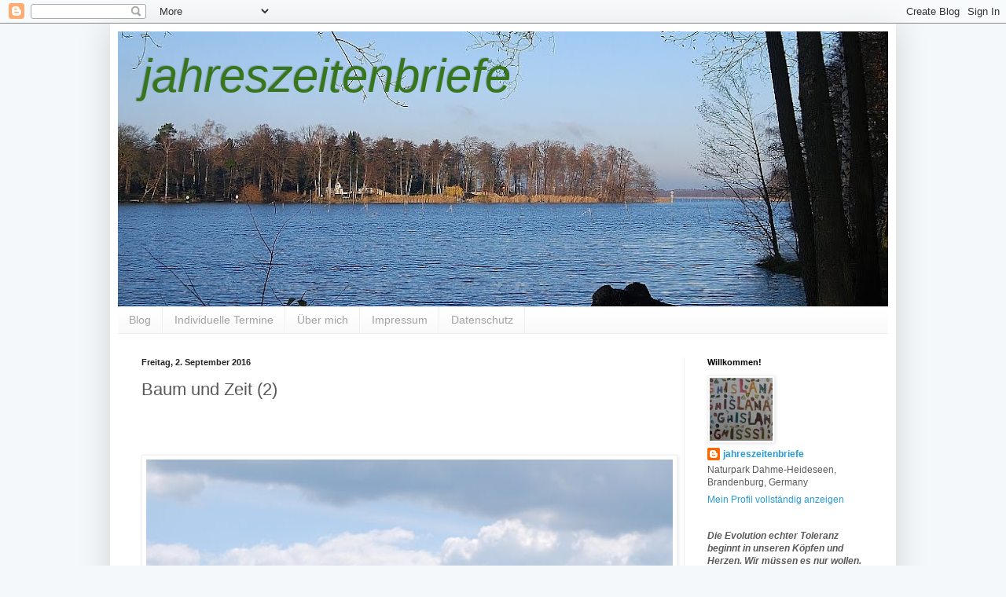

--- FILE ---
content_type: text/html; charset=UTF-8
request_url: https://jahreszeitenbriefe.blogspot.com/2016/09/baum-und-zeit-2.html
body_size: 30964
content:
<!DOCTYPE html>
<html class='v2' dir='ltr' lang='de'>
<head>
<link href='https://www.blogger.com/static/v1/widgets/335934321-css_bundle_v2.css' rel='stylesheet' type='text/css'/>
<meta content='width=1100' name='viewport'/>
<meta content='text/html; charset=UTF-8' http-equiv='Content-Type'/>
<meta content='blogger' name='generator'/>
<link href='https://jahreszeitenbriefe.blogspot.com/favicon.ico' rel='icon' type='image/x-icon'/>
<link href='https://jahreszeitenbriefe.blogspot.com/2016/09/baum-und-zeit-2.html' rel='canonical'/>
<link rel="alternate" type="application/atom+xml" title="jahreszeitenbriefe - Atom" href="https://jahreszeitenbriefe.blogspot.com/feeds/posts/default" />
<link rel="alternate" type="application/rss+xml" title="jahreszeitenbriefe - RSS" href="https://jahreszeitenbriefe.blogspot.com/feeds/posts/default?alt=rss" />
<link rel="service.post" type="application/atom+xml" title="jahreszeitenbriefe - Atom" href="https://www.blogger.com/feeds/3569908759835394932/posts/default" />

<link rel="alternate" type="application/atom+xml" title="jahreszeitenbriefe - Atom" href="https://jahreszeitenbriefe.blogspot.com/feeds/5188163968229237419/comments/default" />
<!--Can't find substitution for tag [blog.ieCssRetrofitLinks]-->
<link href='https://blogger.googleusercontent.com/img/b/R29vZ2xl/AVvXsEg3IxdnJ67fu6pTbdmzq5tCaRSEvSSEoKmDtBYFFolD-rWE-bJIBNXqbXmVGzG3Z0WC-wj7nTDFQxrjhJ7BgYZgazbDEI6FGHE09Eagg3YTBdI9yU0i3vWuuPGpzImCanm_jDBOBy87GA8/s1600/DSC_0622.jpg' rel='image_src'/>
<meta content='https://jahreszeitenbriefe.blogspot.com/2016/09/baum-und-zeit-2.html' property='og:url'/>
<meta content='Baum und Zeit (2)' property='og:title'/>
<meta content='In diesem Blog teile ich Gedanken und Erlebnisse zu Natur, Naturerfahrung, naturnahem Gärtnern, Kreativität, Batik, Nachhaltigkeit und Bildung' property='og:description'/>
<meta content='https://blogger.googleusercontent.com/img/b/R29vZ2xl/AVvXsEg3IxdnJ67fu6pTbdmzq5tCaRSEvSSEoKmDtBYFFolD-rWE-bJIBNXqbXmVGzG3Z0WC-wj7nTDFQxrjhJ7BgYZgazbDEI6FGHE09Eagg3YTBdI9yU0i3vWuuPGpzImCanm_jDBOBy87GA8/w1200-h630-p-k-no-nu/DSC_0622.jpg' property='og:image'/>
<title>jahreszeitenbriefe: Baum und Zeit (2)</title>
<style id='page-skin-1' type='text/css'><!--
/*
-----------------------------------------------
Blogger Template Style
Name:     Simple
Designer: Blogger
URL:      www.blogger.com
----------------------------------------------- */
/* Content
----------------------------------------------- */
body {
font: normal normal 12px Arial, Tahoma, Helvetica, FreeSans, sans-serif;
color: #595959;
background: #f4f8fa none repeat scroll top left;
padding: 0 40px 40px 40px;
}
html body .region-inner {
min-width: 0;
max-width: 100%;
width: auto;
}
h2 {
font-size: 22px;
}
a:link {
text-decoration:none;
color: #269bd6;
}
a:visited {
text-decoration:none;
color: #939393;
}
a:hover {
text-decoration:underline;
color: #45b1ff;
}
.body-fauxcolumn-outer .fauxcolumn-inner {
background: transparent none repeat scroll top left;
_background-image: none;
}
.body-fauxcolumn-outer .cap-top {
position: absolute;
z-index: 1;
height: 400px;
width: 100%;
}
.body-fauxcolumn-outer .cap-top .cap-left {
width: 100%;
background: transparent none repeat-x scroll top left;
_background-image: none;
}
.content-outer {
-moz-box-shadow: 0 0 40px rgba(0, 0, 0, .15);
-webkit-box-shadow: 0 0 5px rgba(0, 0, 0, .15);
-goog-ms-box-shadow: 0 0 10px #333333;
box-shadow: 0 0 40px rgba(0, 0, 0, .15);
margin-bottom: 1px;
}
.content-inner {
padding: 10px 10px;
}
.content-inner {
background-color: #ffffff;
}
/* Header
----------------------------------------------- */
.header-outer {
background: transparent none repeat-x scroll 0 -400px;
_background-image: none;
}
.Header h1 {
font: italic normal 60px Arial, Tahoma, Helvetica, FreeSans, sans-serif;
color: #38761d;
text-shadow: -1px -1px 1px rgba(0, 0, 0, .2);
}
.Header h1 a {
color: #38761d;
}
.Header .description {
font-size: 140%;
color: #858585;
}
.header-inner .Header .titlewrapper {
padding: 22px 30px;
}
.header-inner .Header .descriptionwrapper {
padding: 0 30px;
}
/* Tabs
----------------------------------------------- */
.tabs-inner .section:first-child {
border-top: 1px solid #eeeeee;
}
.tabs-inner .section:first-child ul {
margin-top: -1px;
border-top: 1px solid #eeeeee;
border-left: 0 solid #eeeeee;
border-right: 0 solid #eeeeee;
}
.tabs-inner .widget ul {
background: #f8f8f8 url(https://resources.blogblog.com/blogblog/data/1kt/simple/gradients_light.png) repeat-x scroll 0 -800px;
_background-image: none;
border-bottom: 1px solid #eeeeee;
margin-top: 0;
margin-left: -30px;
margin-right: -30px;
}
.tabs-inner .widget li a {
display: inline-block;
padding: .6em 1em;
font: normal normal 14px Arial, Tahoma, Helvetica, FreeSans, sans-serif;
color: #a2a2a2;
border-left: 1px solid #ffffff;
border-right: 1px solid #eeeeee;
}
.tabs-inner .widget li:first-child a {
border-left: none;
}
.tabs-inner .widget li.selected a, .tabs-inner .widget li a:hover {
color: #000000;
background-color: #f1f1f1;
text-decoration: none;
}
/* Columns
----------------------------------------------- */
.main-outer {
border-top: 0 solid #f1f1f1;
}
.fauxcolumn-left-outer .fauxcolumn-inner {
border-right: 1px solid #f1f1f1;
}
.fauxcolumn-right-outer .fauxcolumn-inner {
border-left: 1px solid #f1f1f1;
}
/* Headings
----------------------------------------------- */
div.widget > h2,
div.widget h2.title {
margin: 0 0 1em 0;
font: normal bold 11px Arial, Tahoma, Helvetica, FreeSans, sans-serif;
color: #000000;
}
/* Widgets
----------------------------------------------- */
.widget .zippy {
color: #a2a2a2;
text-shadow: 2px 2px 1px rgba(0, 0, 0, .1);
}
.widget .popular-posts ul {
list-style: none;
}
/* Posts
----------------------------------------------- */
h2.date-header {
font: normal bold 11px Arial, Tahoma, Helvetica, FreeSans, sans-serif;
}
.date-header span {
background-color: transparent;
color: #222222;
padding: inherit;
letter-spacing: inherit;
margin: inherit;
}
.main-inner {
padding-top: 30px;
padding-bottom: 30px;
}
.main-inner .column-center-inner {
padding: 0 15px;
}
.main-inner .column-center-inner .section {
margin: 0 15px;
}
.post {
margin: 0 0 25px 0;
}
h3.post-title, .comments h4 {
font: normal normal 22px Arial, Tahoma, Helvetica, FreeSans, sans-serif;
margin: .75em 0 0;
}
.post-body {
font-size: 110%;
line-height: 1.4;
position: relative;
}
.post-body img, .post-body .tr-caption-container, .Profile img, .Image img,
.BlogList .item-thumbnail img {
padding: 2px;
background: #ffffff;
border: 1px solid #f1f1f1;
-moz-box-shadow: 1px 1px 5px rgba(0, 0, 0, .1);
-webkit-box-shadow: 1px 1px 5px rgba(0, 0, 0, .1);
box-shadow: 1px 1px 5px rgba(0, 0, 0, .1);
}
.post-body img, .post-body .tr-caption-container {
padding: 5px;
}
.post-body .tr-caption-container {
color: #222222;
}
.post-body .tr-caption-container img {
padding: 0;
background: transparent;
border: none;
-moz-box-shadow: 0 0 0 rgba(0, 0, 0, .1);
-webkit-box-shadow: 0 0 0 rgba(0, 0, 0, .1);
box-shadow: 0 0 0 rgba(0, 0, 0, .1);
}
.post-header {
margin: 0 0 1.5em;
line-height: 1.6;
font-size: 90%;
}
.post-footer {
margin: 20px -2px 0;
padding: 5px 10px;
color: #787878;
background-color: #fcfcfc;
border-bottom: 1px solid #f1f1f1;
line-height: 1.6;
font-size: 90%;
}
#comments .comment-author {
padding-top: 1.5em;
border-top: 1px solid #f1f1f1;
background-position: 0 1.5em;
}
#comments .comment-author:first-child {
padding-top: 0;
border-top: none;
}
.avatar-image-container {
margin: .2em 0 0;
}
#comments .avatar-image-container img {
border: 1px solid #f1f1f1;
}
/* Comments
----------------------------------------------- */
.comments .comments-content .icon.blog-author {
background-repeat: no-repeat;
background-image: url([data-uri]);
}
.comments .comments-content .loadmore a {
border-top: 1px solid #a2a2a2;
border-bottom: 1px solid #a2a2a2;
}
.comments .comment-thread.inline-thread {
background-color: #fcfcfc;
}
.comments .continue {
border-top: 2px solid #a2a2a2;
}
/* Accents
---------------------------------------------- */
.section-columns td.columns-cell {
border-left: 1px solid #f1f1f1;
}
.blog-pager {
background: transparent none no-repeat scroll top center;
}
.blog-pager-older-link, .home-link,
.blog-pager-newer-link {
background-color: #ffffff;
padding: 5px;
}
.footer-outer {
border-top: 0 dashed #bbbbbb;
}
/* Mobile
----------------------------------------------- */
body.mobile  {
background-size: auto;
}
.mobile .body-fauxcolumn-outer {
background: transparent none repeat scroll top left;
}
.mobile .body-fauxcolumn-outer .cap-top {
background-size: 100% auto;
}
.mobile .content-outer {
-webkit-box-shadow: 0 0 3px rgba(0, 0, 0, .15);
box-shadow: 0 0 3px rgba(0, 0, 0, .15);
}
.mobile .tabs-inner .widget ul {
margin-left: 0;
margin-right: 0;
}
.mobile .post {
margin: 0;
}
.mobile .main-inner .column-center-inner .section {
margin: 0;
}
.mobile .date-header span {
padding: 0.1em 10px;
margin: 0 -10px;
}
.mobile h3.post-title {
margin: 0;
}
.mobile .blog-pager {
background: transparent none no-repeat scroll top center;
}
.mobile .footer-outer {
border-top: none;
}
.mobile .main-inner, .mobile .footer-inner {
background-color: #ffffff;
}
.mobile-index-contents {
color: #595959;
}
.mobile-link-button {
background-color: #269bd6;
}
.mobile-link-button a:link, .mobile-link-button a:visited {
color: #ffffff;
}
.mobile .tabs-inner .section:first-child {
border-top: none;
}
.mobile .tabs-inner .PageList .widget-content {
background-color: #f1f1f1;
color: #000000;
border-top: 1px solid #eeeeee;
border-bottom: 1px solid #eeeeee;
}
.mobile .tabs-inner .PageList .widget-content .pagelist-arrow {
border-left: 1px solid #eeeeee;
}

--></style>
<style id='template-skin-1' type='text/css'><!--
body {
min-width: 1000px;
}
.content-outer, .content-fauxcolumn-outer, .region-inner {
min-width: 1000px;
max-width: 1000px;
_width: 1000px;
}
.main-inner .columns {
padding-left: 0px;
padding-right: 260px;
}
.main-inner .fauxcolumn-center-outer {
left: 0px;
right: 260px;
/* IE6 does not respect left and right together */
_width: expression(this.parentNode.offsetWidth -
parseInt("0px") -
parseInt("260px") + 'px');
}
.main-inner .fauxcolumn-left-outer {
width: 0px;
}
.main-inner .fauxcolumn-right-outer {
width: 260px;
}
.main-inner .column-left-outer {
width: 0px;
right: 100%;
margin-left: -0px;
}
.main-inner .column-right-outer {
width: 260px;
margin-right: -260px;
}
#layout {
min-width: 0;
}
#layout .content-outer {
min-width: 0;
width: 800px;
}
#layout .region-inner {
min-width: 0;
width: auto;
}
body#layout div.add_widget {
padding: 8px;
}
body#layout div.add_widget a {
margin-left: 32px;
}
--></style>
<link href='https://www.blogger.com/dyn-css/authorization.css?targetBlogID=3569908759835394932&amp;zx=ff007ba8-b948-49bb-996b-02e1ce466acc' media='none' onload='if(media!=&#39;all&#39;)media=&#39;all&#39;' rel='stylesheet'/><noscript><link href='https://www.blogger.com/dyn-css/authorization.css?targetBlogID=3569908759835394932&amp;zx=ff007ba8-b948-49bb-996b-02e1ce466acc' rel='stylesheet'/></noscript>
<meta name='google-adsense-platform-account' content='ca-host-pub-1556223355139109'/>
<meta name='google-adsense-platform-domain' content='blogspot.com'/>

<link rel="stylesheet" href="https://fonts.googleapis.com/css2?display=swap&family=Poppins"></head>
<body class='loading variant-pale'>
<div class='navbar section' id='navbar' name='Navbar'><div class='widget Navbar' data-version='1' id='Navbar1'><script type="text/javascript">
    function setAttributeOnload(object, attribute, val) {
      if(window.addEventListener) {
        window.addEventListener('load',
          function(){ object[attribute] = val; }, false);
      } else {
        window.attachEvent('onload', function(){ object[attribute] = val; });
      }
    }
  </script>
<div id="navbar-iframe-container"></div>
<script type="text/javascript" src="https://apis.google.com/js/platform.js"></script>
<script type="text/javascript">
      gapi.load("gapi.iframes:gapi.iframes.style.bubble", function() {
        if (gapi.iframes && gapi.iframes.getContext) {
          gapi.iframes.getContext().openChild({
              url: 'https://www.blogger.com/navbar/3569908759835394932?po\x3d5188163968229237419\x26origin\x3dhttps://jahreszeitenbriefe.blogspot.com',
              where: document.getElementById("navbar-iframe-container"),
              id: "navbar-iframe"
          });
        }
      });
    </script><script type="text/javascript">
(function() {
var script = document.createElement('script');
script.type = 'text/javascript';
script.src = '//pagead2.googlesyndication.com/pagead/js/google_top_exp.js';
var head = document.getElementsByTagName('head')[0];
if (head) {
head.appendChild(script);
}})();
</script>
</div></div>
<div class='body-fauxcolumns'>
<div class='fauxcolumn-outer body-fauxcolumn-outer'>
<div class='cap-top'>
<div class='cap-left'></div>
<div class='cap-right'></div>
</div>
<div class='fauxborder-left'>
<div class='fauxborder-right'></div>
<div class='fauxcolumn-inner'>
</div>
</div>
<div class='cap-bottom'>
<div class='cap-left'></div>
<div class='cap-right'></div>
</div>
</div>
</div>
<div class='content'>
<div class='content-fauxcolumns'>
<div class='fauxcolumn-outer content-fauxcolumn-outer'>
<div class='cap-top'>
<div class='cap-left'></div>
<div class='cap-right'></div>
</div>
<div class='fauxborder-left'>
<div class='fauxborder-right'></div>
<div class='fauxcolumn-inner'>
</div>
</div>
<div class='cap-bottom'>
<div class='cap-left'></div>
<div class='cap-right'></div>
</div>
</div>
</div>
<div class='content-outer'>
<div class='content-cap-top cap-top'>
<div class='cap-left'></div>
<div class='cap-right'></div>
</div>
<div class='fauxborder-left content-fauxborder-left'>
<div class='fauxborder-right content-fauxborder-right'></div>
<div class='content-inner'>
<header>
<div class='header-outer'>
<div class='header-cap-top cap-top'>
<div class='cap-left'></div>
<div class='cap-right'></div>
</div>
<div class='fauxborder-left header-fauxborder-left'>
<div class='fauxborder-right header-fauxborder-right'></div>
<div class='region-inner header-inner'>
<div class='header section' id='header' name='Header'><div class='widget Header' data-version='1' id='Header1'>
<div id='header-inner' style='background-image: url("https://blogger.googleusercontent.com/img/b/R29vZ2xl/AVvXsEiC21z1nUc4saAa1Vo-l8CDpWq8NNFUI792JT51kWmWzGmZW3RBBJY_qXxoYX7OTU7RGHDupXUbfWIvYX38zYE6K1171XSpAuNe3u1i9JUM-7ntFHZLVoTrpq7HxXOkVtO0XBJBZTNzsg/s980/DSC_0022_6184_seenovember-ausschnitt2.jpg"); background-position: left; min-height: 350px; _height: 350px; background-repeat: no-repeat; '>
<div class='titlewrapper' style='background: transparent'>
<h1 class='title' style='background: transparent; border-width: 0px'>
<a href='https://jahreszeitenbriefe.blogspot.com/'>
jahreszeitenbriefe
</a>
</h1>
</div>
<div class='descriptionwrapper'>
<p class='description'><span>
</span></p>
</div>
</div>
</div></div>
</div>
</div>
<div class='header-cap-bottom cap-bottom'>
<div class='cap-left'></div>
<div class='cap-right'></div>
</div>
</div>
</header>
<div class='tabs-outer'>
<div class='tabs-cap-top cap-top'>
<div class='cap-left'></div>
<div class='cap-right'></div>
</div>
<div class='fauxborder-left tabs-fauxborder-left'>
<div class='fauxborder-right tabs-fauxborder-right'></div>
<div class='region-inner tabs-inner'>
<div class='tabs section' id='crosscol' name='Spaltenübergreifend'><div class='widget PageList' data-version='1' id='PageList2'>
<div class='widget-content'>
<ul>
<li>
<a href='https://jahreszeitenbriefe.blogspot.com/'>Blog</a>
</li>
<li>
<a href='https://jahreszeitenbriefe.blogspot.com/p/blog-page_45.html'>Individuelle Termine</a>
</li>
<li>
<a href='https://jahreszeitenbriefe.blogspot.com/p/blog-page_24.html'>Über mich</a>
</li>
<li>
<a href='https://jahreszeitenbriefe.blogspot.com/p/blog-page.html'>Impressum</a>
</li>
<li>
<a href='https://jahreszeitenbriefe.blogspot.com/p/datenschutz.html'>Datenschutz</a>
</li>
</ul>
<div class='clear'></div>
</div>
</div></div>
<div class='tabs no-items section' id='crosscol-overflow' name='Cross-Column 2'></div>
</div>
</div>
<div class='tabs-cap-bottom cap-bottom'>
<div class='cap-left'></div>
<div class='cap-right'></div>
</div>
</div>
<div class='main-outer'>
<div class='main-cap-top cap-top'>
<div class='cap-left'></div>
<div class='cap-right'></div>
</div>
<div class='fauxborder-left main-fauxborder-left'>
<div class='fauxborder-right main-fauxborder-right'></div>
<div class='region-inner main-inner'>
<div class='columns fauxcolumns'>
<div class='fauxcolumn-outer fauxcolumn-center-outer'>
<div class='cap-top'>
<div class='cap-left'></div>
<div class='cap-right'></div>
</div>
<div class='fauxborder-left'>
<div class='fauxborder-right'></div>
<div class='fauxcolumn-inner'>
</div>
</div>
<div class='cap-bottom'>
<div class='cap-left'></div>
<div class='cap-right'></div>
</div>
</div>
<div class='fauxcolumn-outer fauxcolumn-left-outer'>
<div class='cap-top'>
<div class='cap-left'></div>
<div class='cap-right'></div>
</div>
<div class='fauxborder-left'>
<div class='fauxborder-right'></div>
<div class='fauxcolumn-inner'>
</div>
</div>
<div class='cap-bottom'>
<div class='cap-left'></div>
<div class='cap-right'></div>
</div>
</div>
<div class='fauxcolumn-outer fauxcolumn-right-outer'>
<div class='cap-top'>
<div class='cap-left'></div>
<div class='cap-right'></div>
</div>
<div class='fauxborder-left'>
<div class='fauxborder-right'></div>
<div class='fauxcolumn-inner'>
</div>
</div>
<div class='cap-bottom'>
<div class='cap-left'></div>
<div class='cap-right'></div>
</div>
</div>
<!-- corrects IE6 width calculation -->
<div class='columns-inner'>
<div class='column-center-outer'>
<div class='column-center-inner'>
<div class='main section' id='main' name='Hauptbereich'><div class='widget Blog' data-version='1' id='Blog1'>
<div class='blog-posts hfeed'>

          <div class="date-outer">
        
<h2 class='date-header'><span>Freitag, 2. September 2016</span></h2>

          <div class="date-posts">
        
<div class='post-outer'>
<div class='post hentry uncustomized-post-template' itemprop='blogPost' itemscope='itemscope' itemtype='http://schema.org/BlogPosting'>
<meta content='https://blogger.googleusercontent.com/img/b/R29vZ2xl/AVvXsEg3IxdnJ67fu6pTbdmzq5tCaRSEvSSEoKmDtBYFFolD-rWE-bJIBNXqbXmVGzG3Z0WC-wj7nTDFQxrjhJ7BgYZgazbDEI6FGHE09Eagg3YTBdI9yU0i3vWuuPGpzImCanm_jDBOBy87GA8/s1600/DSC_0622.jpg' itemprop='image_url'/>
<meta content='3569908759835394932' itemprop='blogId'/>
<meta content='5188163968229237419' itemprop='postId'/>
<a name='5188163968229237419'></a>
<h3 class='post-title entry-title' itemprop='name'>
Baum und Zeit (2)
</h3>
<div class='post-header'>
<div class='post-header-line-1'></div>
</div>
<div class='post-body entry-content' id='post-body-5188163968229237419' itemprop='description articleBody'>
<span style="font-family: &quot;trebuchet ms&quot; , sans-serif;"><br /></span>
<span style="font-family: &quot;trebuchet ms&quot; , sans-serif;"><br /></span>
<br />
<div class="separator" style="clear: both; text-align: center;">
<a href="https://blogger.googleusercontent.com/img/b/R29vZ2xl/AVvXsEg3IxdnJ67fu6pTbdmzq5tCaRSEvSSEoKmDtBYFFolD-rWE-bJIBNXqbXmVGzG3Z0WC-wj7nTDFQxrjhJ7BgYZgazbDEI6FGHE09Eagg3YTBdI9yU0i3vWuuPGpzImCanm_jDBOBy87GA8/s1600/DSC_0622.jpg" imageanchor="1" style="clear: left; float: left; margin-bottom: 1em; margin-right: 1em;"><img border="0" src="https://blogger.googleusercontent.com/img/b/R29vZ2xl/AVvXsEg3IxdnJ67fu6pTbdmzq5tCaRSEvSSEoKmDtBYFFolD-rWE-bJIBNXqbXmVGzG3Z0WC-wj7nTDFQxrjhJ7BgYZgazbDEI6FGHE09Eagg3YTBdI9yU0i3vWuuPGpzImCanm_jDBOBy87GA8/s1600/DSC_0622.jpg" /></a></div>
<span style="font-family: &quot;trebuchet ms&quot; , sans-serif;"><br /></span>
<span style="font-family: &quot;trebuchet ms&quot; , sans-serif;"><br /></span>
<span style="font-family: &quot;trebuchet ms&quot; , sans-serif;"><br /></span>
<span style="font-family: &quot;trebuchet ms&quot; , sans-serif;">Neulich war ich schon einmal mit euch hier, auf dem Gelände der ehemaligen <a href="http://www.baumundzeit.de/baumkronen-und-zeitreisepfad.html" target="_blank"><i>Beelitzer Heilstätten</i></a>, mit meinem Sohn. Nach der <a href="http://jahreszeitenbriefe.blogspot.de/2016/08/mein-freund-der-baum-42-baum-und-zeit-1.html" target="_blank"><i>Alten Chirurgie</i></a> möchte ich euch heute den noch ganz neuen Baumkronenpfad (vor einem Jahr eröffnet) und das inzwischen bewaldete alte Alpenhaus näher zeigen (seit 1945 Ruine).</span><br />
<span style="font-family: &quot;trebuchet ms&quot; , sans-serif;"><br /></span>
<span style="font-family: &quot;trebuchet ms&quot; , sans-serif;"><br /></span>
<span style="font-family: &quot;trebuchet ms&quot; , sans-serif;"><br /></span>
<br />
<div class="separator" style="clear: both; text-align: center;">
<a href="https://blogger.googleusercontent.com/img/b/R29vZ2xl/AVvXsEhvbP48LWz3EvRE-bNFN00MwaI-ZRStyesFt8htIg7FQulEBz-fwb4dkXCPHeJNb-_4enutQl9g_v6wXzHRqPrPevfZup6bgD1yo5DYS4NHwbO8dC6cyTC9fIX3o7ED8DnmWy-_MV1v85c/s1600/DSC_0612.jpg" imageanchor="1" style="clear: left; float: left; margin-bottom: 1em; margin-right: 1em;"><img border="0" src="https://blogger.googleusercontent.com/img/b/R29vZ2xl/AVvXsEhvbP48LWz3EvRE-bNFN00MwaI-ZRStyesFt8htIg7FQulEBz-fwb4dkXCPHeJNb-_4enutQl9g_v6wXzHRqPrPevfZup6bgD1yo5DYS4NHwbO8dC6cyTC9fIX3o7ED8DnmWy-_MV1v85c/s1600/DSC_0612.jpg" /></a></div>
<span style="font-family: &quot;trebuchet ms&quot; , sans-serif;"><br /></span>
<span style="font-family: &quot;trebuchet ms&quot; , sans-serif;"><br /></span>
<span style="font-family: &quot;trebuchet ms&quot; , sans-serif;">Zuerst sind wir ganz nach oben, auf die 42 m hohe Plattform, zu Fuß treppauf. Es gibt auch einen Fahrstuhl bis nach oben und der Pfad ca. 15 m weiter unten ist auch mit Rollator und Rollstuhl befahrbar. Plattform und Pfad sind mit vielen Hinweisen zur Aussicht versehen. An klaren Tagen soll man den Berliner Fernsehturm sehen können.</span><br />
<div class="separator" style="clear: both; text-align: center;">
<a href="https://blogger.googleusercontent.com/img/b/R29vZ2xl/AVvXsEjhQAQLbgSvStCa9198flRKMoSsYMDwrsbTohGK3RTZ3-6cD-1X8qpE03mdT1LtHG0KDbsXnNFQ6RHpJOhHtDB-OsdhzA1Gvk6y4AWEohPVPr0gkOlRgBkDTd7SmUsAFHrIw7CucHNcfTg/s1600/DSC_0616.jpg" imageanchor="1" style="clear: left; float: left; margin-bottom: 1em; margin-right: 1em;"><img border="0" src="https://blogger.googleusercontent.com/img/b/R29vZ2xl/AVvXsEjhQAQLbgSvStCa9198flRKMoSsYMDwrsbTohGK3RTZ3-6cD-1X8qpE03mdT1LtHG0KDbsXnNFQ6RHpJOhHtDB-OsdhzA1Gvk6y4AWEohPVPr0gkOlRgBkDTd7SmUsAFHrIw7CucHNcfTg/s1600/DSC_0616.jpg" /></a></div>
<span style="font-family: &quot;trebuchet ms&quot; , sans-serif;"><br /></span>
<span style="font-family: &quot;trebuchet ms&quot; , sans-serif;"><br /></span>
<span style="font-family: &quot;trebuchet ms&quot; , sans-serif;">Der Blick von oben nach unten in die Baumkronen hat etwas ganz Besonderes. Wie ein weicher grüner Teppich liegt der Wald unter uns... Wir wohnen ja in Brandenburg nicht in<span style="font-family: &quot;trebuchet ms&quot; , sans-serif;"> den Bergen...</span></span><br />
<span style="font-family: &quot;trebuchet ms&quot; , sans-serif;"><br /></span>
<span style="font-family: &quot;trebuchet ms&quot; , sans-serif;"><br /></span>
<span style="font-family: &quot;trebuchet ms&quot; , sans-serif;"><br /></span>
<br />
<div class="separator" style="clear: both; text-align: center;">
<a href="https://blogger.googleusercontent.com/img/b/R29vZ2xl/AVvXsEh5l5KeO0TBsIH4sAO4CKaFh9ra8ZD2M1EvzvDJcz5j83sMjIu-6JKHCdIqNtW2PZpfv6lNDCGsma3nVQOae35vvfblT1XCcZkS6t8m15hQZdG0DM55qhaFfI1T0jZlE7MKmDqkPzCJ9Pg/s1600/DSC_0617.jpg" imageanchor="1" style="clear: left; float: left; margin-bottom: 1em; margin-right: 1em;"><img border="0" src="https://blogger.googleusercontent.com/img/b/R29vZ2xl/AVvXsEh5l5KeO0TBsIH4sAO4CKaFh9ra8ZD2M1EvzvDJcz5j83sMjIu-6JKHCdIqNtW2PZpfv6lNDCGsma3nVQOae35vvfblT1XCcZkS6t8m15hQZdG0DM55qhaFfI1T0jZlE7MKmDqkPzCJ9Pg/s1600/DSC_0617.jpg" /></a></div>
<div class="separator" style="clear: both; text-align: center;">
<a href="https://blogger.googleusercontent.com/img/b/R29vZ2xl/AVvXsEgk_AKiYqUV3rq61IS5NG1DlnUsrMUc7bkQYDWkPOmBh5leEcwbPZm_XARfFZNzlakZUyPNouZLU0oykmc7WY7aRdk0kbvKCWwmyFd3gwstCoyx12vtqwhKt_e9MpUIDC2-xrQbEBjqNps/s1600/DSC_0623.jpg" imageanchor="1" style="clear: left; float: left; margin-bottom: 1em; margin-right: 1em;"><img border="0" src="https://blogger.googleusercontent.com/img/b/R29vZ2xl/AVvXsEgk_AKiYqUV3rq61IS5NG1DlnUsrMUc7bkQYDWkPOmBh5leEcwbPZm_XARfFZNzlakZUyPNouZLU0oykmc7WY7aRdk0kbvKCWwmyFd3gwstCoyx12vtqwhKt_e9MpUIDC2-xrQbEBjqNps/s1600/DSC_0623.jpg" /></a></div>
<span style="font-family: &quot;trebuchet ms&quot; , sans-serif;"><br /></span>
<span style="font-family: &quot;trebuchet ms&quot; , sans-serif;"><br /></span>
<span style="font-family: &quot;trebuchet ms&quot; , sans-serif;">Auch die <a href="http://jahreszeitenbriefe.blogspot.de/2016/08/mein-freund-der-baum-42-baum-und-zeit-1.html" target="_blank"><i>Alte Chirurgie</i></a> können wir noch einmal sehen. Ein riesiges Gebäude.</span><br />
<span style="font-family: &quot;trebuchet ms&quot; , sans-serif;"><br /></span>
<span style="font-family: &quot;trebuchet ms&quot; , sans-serif;"><br /></span>
<span style="font-family: &quot;trebuchet ms&quot; , sans-serif;"><br /></span>
<br />
<div class="separator" style="clear: both; text-align: center;">
<a href="https://blogger.googleusercontent.com/img/b/R29vZ2xl/AVvXsEh4LQx-wk5LrBULH4BpQ2YOo0LKDTV9bVQox99zFjIam2Fx_JsUY8h97GbPh2uSfGRQtkFBe7EWqVaZAFNy4wSAW8QsBbZfJ0VdQRj86b897cXyq613Ko2V2CRT_6emqVQKJjEIJHCFd60/s1600/DSC_0618.jpg" imageanchor="1" style="clear: left; float: left; margin-bottom: 1em; margin-right: 1em;"><img border="0" src="https://blogger.googleusercontent.com/img/b/R29vZ2xl/AVvXsEh4LQx-wk5LrBULH4BpQ2YOo0LKDTV9bVQox99zFjIam2Fx_JsUY8h97GbPh2uSfGRQtkFBe7EWqVaZAFNy4wSAW8QsBbZfJ0VdQRj86b897cXyq613Ko2V2CRT_6emqVQKJjEIJHCFd60/s1600/DSC_0618.jpg" /></a></div>
<div class="separator" style="clear: both; text-align: center;">
<a href="https://blogger.googleusercontent.com/img/b/R29vZ2xl/AVvXsEjOTvF_NOIenJjJocq3YYpbR0I327-QkYnOuj_y48SyRSwZIEF1R4Y78mtIurFc7wYpmFDuZdUodyhp98c3lKZAorwhVHcYNt8AhzpvOC44Nq5Q3TXM07aR_GvZdZrF9meJUODJadStVPs/s1600/DSC_0619.jpg" imageanchor="1" style="clear: left; float: left; margin-bottom: 1em; margin-right: 1em;"><img border="0" src="https://blogger.googleusercontent.com/img/b/R29vZ2xl/AVvXsEjOTvF_NOIenJjJocq3YYpbR0I327-QkYnOuj_y48SyRSwZIEF1R4Y78mtIurFc7wYpmFDuZdUodyhp98c3lKZAorwhVHcYNt8AhzpvOC44Nq5Q3TXM07aR_GvZdZrF9meJUODJadStVPs/s1600/DSC_0619.jpg" /></a></div>
<span style="font-family: &quot;trebuchet ms&quot; , sans-serif;"><br /></span>
<span style="font-family: &quot;trebuchet ms&quot; , sans-serif;"><br /></span>
<span style="font-family: &quot;trebuchet ms&quot; , sans-serif;">Ganz schön windig war's da oben, nach einer Weile Rundumsicht stiegen wir hinab auf die Höhe des Pfades, von 28 m über Gelände geht es nun sanft abwärts, zwischen den Baumkronen hindurch, Richtung "Alpenhaus", das bald als Ruine neben uns auftaucht, mit einem Wald auf dem Dach.</span><br />
<br />
<br />
<br />
<table cellpadding="0" cellspacing="0" class="tr-caption-container" style="float: left; margin-right: 1em; text-align: left;"><tbody>
<tr><td style="text-align: center;"><a href="https://blogger.googleusercontent.com/img/b/R29vZ2xl/AVvXsEhIj-x_lrLF128su9R8iJHrRWr7EQzVFeAF2ppJWJs64yarG2xf2H8b-CaIvzJLp6wCHykuSYFSP4HB-exL4EDHOj8ZNrj6sbpDLvup-35FT8R-D2RS2gJvkgumGLqfgUnWVCcc-p1lJwc/s1600/DSC_0626.jpg" imageanchor="1" style="clear: left; margin-bottom: 1em; margin-left: auto; margin-right: auto;"><img border="0" src="https://blogger.googleusercontent.com/img/b/R29vZ2xl/AVvXsEhIj-x_lrLF128su9R8iJHrRWr7EQzVFeAF2ppJWJs64yarG2xf2H8b-CaIvzJLp6wCHykuSYFSP4HB-exL4EDHOj8ZNrj6sbpDLvup-35FT8R-D2RS2gJvkgumGLqfgUnWVCcc-p1lJwc/s1600/DSC_0626.jpg" /></a></td></tr>
<tr><td class="tr-caption" style="text-align: center;"><span style="font-family: &quot;trebuchet ms&quot; , sans-serif;">Das Stahlgerippe des ehemaligen Wassertanks auf dem Dach.</span></td></tr>
</tbody></table>
<table cellpadding="0" cellspacing="0" class="tr-caption-container" style="float: left; margin-right: 1em; text-align: left;"><tbody>
<tr><td style="text-align: center;"><a href="https://blogger.googleusercontent.com/img/b/R29vZ2xl/AVvXsEjPOfYYQTHyER7_UygNwoYn9zmoWBEDoudLXhU1cMXUXTTCEdlOSK3T1Up6Nedd8KSnssCw1ydnxOeh-l-nGxpu52yV8Lg5RFo1WtfaltiTEecIAtqTiTRd1NMVLM6Ujfw6xB7MIRVcn2k/s1600/DSC_0625.jpg" imageanchor="1" style="clear: left; margin-bottom: 1em; margin-left: auto; margin-right: auto;"><img border="0" src="https://blogger.googleusercontent.com/img/b/R29vZ2xl/AVvXsEjPOfYYQTHyER7_UygNwoYn9zmoWBEDoudLXhU1cMXUXTTCEdlOSK3T1Up6Nedd8KSnssCw1ydnxOeh-l-nGxpu52yV8Lg5RFo1WtfaltiTEecIAtqTiTRd1NMVLM6Ujfw6xB7MIRVcn2k/s1600/DSC_0625.jpg" /></a></td></tr>
<tr><td class="tr-caption" style="text-align: center;"><br /></td></tr>
</tbody></table>
<br />
<div class="separator" style="clear: both; text-align: center;">
<a href="https://blogger.googleusercontent.com/img/b/R29vZ2xl/AVvXsEje7AgBJIqKHgKDDPG_XJPzAt83Rz7EbHSs1Kzr57EuTubN7SRS2d31_du7c4HLOEZyya3pnnXWXWvuhQFnpAcD5Un7KDe8PiG0pF-GJ4F39ocW6msnhh_pTQz7WXo71EPSJXcNw1-B9Bc/s1600/DSC_0627.jpg" imageanchor="1" style="clear: left; float: left; margin-bottom: 1em; margin-right: 1em;"><img border="0" src="https://blogger.googleusercontent.com/img/b/R29vZ2xl/AVvXsEje7AgBJIqKHgKDDPG_XJPzAt83Rz7EbHSs1Kzr57EuTubN7SRS2d31_du7c4HLOEZyya3pnnXWXWvuhQFnpAcD5Un7KDe8PiG0pF-GJ4F39ocW6msnhh_pTQz7WXo71EPSJXcNw1-B9Bc/s1600/DSC_0627.jpg" /></a></div>
<div class="separator" style="clear: both; text-align: center;">
<a href="https://blogger.googleusercontent.com/img/b/R29vZ2xl/AVvXsEg6HqWoDTLYxmU6Ev5BSljbVvdSvNa5QwNPwv9sPMOBjnJvhieH6_Y2JO-V83XFM94X0fEt-Xv0YQX-gyOTl6PXWLogVXRC8LWpclxA1VaFwHgOxtopqGyaiChSo1AM1a72mZWLFo3vOME/s1600/DSC_0628.jpg" imageanchor="1" style="clear: left; float: left; margin-bottom: 1em; margin-right: 1em;"><img border="0" src="https://blogger.googleusercontent.com/img/b/R29vZ2xl/AVvXsEg6HqWoDTLYxmU6Ev5BSljbVvdSvNa5QwNPwv9sPMOBjnJvhieH6_Y2JO-V83XFM94X0fEt-Xv0YQX-gyOTl6PXWLogVXRC8LWpclxA1VaFwHgOxtopqGyaiChSo1AM1a72mZWLFo3vOME/s1600/DSC_0628.jpg" /></a></div>
<div class="separator" style="clear: both; text-align: center;">
<a href="https://blogger.googleusercontent.com/img/b/R29vZ2xl/AVvXsEiDVKzm9HKHqUSCJMW1zJFrz3_kkjy0M8HwKakAm-vp2_oIV0-kZLhqeQk4ocBpTJUYeQExlc5LExf_AK6X-wJdoHRyyxWYW-ojSuixXAmSiREHpbd5TaT3pT92NY1hgBl4omnspZF18dM/s1600/DSC_0633.jpg" imageanchor="1" style="clear: left; float: left; margin-bottom: 1em; margin-right: 1em;"><img border="0" src="https://blogger.googleusercontent.com/img/b/R29vZ2xl/AVvXsEiDVKzm9HKHqUSCJMW1zJFrz3_kkjy0M8HwKakAm-vp2_oIV0-kZLhqeQk4ocBpTJUYeQExlc5LExf_AK6X-wJdoHRyyxWYW-ojSuixXAmSiREHpbd5TaT3pT92NY1hgBl4omnspZF18dM/s1600/DSC_0633.jpg" /></a></div>
<span style="font-family: &quot;trebuchet ms&quot; , sans-serif;"><br /></span>
<span style="font-family: &quot;trebuchet ms&quot; , sans-serif;"><br /></span>
<span style="font-family: &quot;trebuchet ms&quot; , sans-serif;">In den letzten Tagen des 2. Weltkriegs brannte das Haus aus, insbesondere die beiden Obergeschosse wurden schwer zerstört. Die Sowjetarmee, die das Gesamtgelände zu DDR-Zeiten als Militärhospital nutzte, sanierte dieses Haus nicht und so hatte die Natur inzwischen 70 Jahre Zeit sich am, im und auf dem Haus einzurichten. Gleichermaßen verstört und fasziniert blickt der Besucher darauf...</span><br />
<br />
<span style="font-family: &quot;trebuchet ms&quot; , sans-serif;"><br /></span>
<span style="font-family: &quot;trebuchet ms&quot; , sans-serif;"><br /></span>
<br />
<div class="separator" style="clear: both; text-align: center;">
<a href="https://blogger.googleusercontent.com/img/b/R29vZ2xl/AVvXsEiaTrylTA5OY4POB4aze4TQJ2go8dviYlbzY3PQA93o63dgUsjk2SMi604XgKtETjmUTjMB19ATxzO4VxNOVp9QljXh-fmUP2jPb3FQyOMV5UIso-6G8wm9Qid2CiD2QN0rhHF41RhERpc/s1600/DSC_0634.jpg" imageanchor="1" style="clear: left; float: left; margin-bottom: 1em; margin-right: 1em;"><img border="0" src="https://blogger.googleusercontent.com/img/b/R29vZ2xl/AVvXsEiaTrylTA5OY4POB4aze4TQJ2go8dviYlbzY3PQA93o63dgUsjk2SMi604XgKtETjmUTjMB19ATxzO4VxNOVp9QljXh-fmUP2jPb3FQyOMV5UIso-6G8wm9Qid2CiD2QN0rhHF41RhERpc/s1600/DSC_0634.jpg" /></a></div>
<div class="separator" style="clear: both; text-align: center;">
<a href="https://blogger.googleusercontent.com/img/b/R29vZ2xl/AVvXsEj3yYa5wEnC48JJAOFKvvRrtUOZDzGR7wKBgNEDjlmAX1VeSYH7rrUUV3nm4sNRAdjmTXw-tBz1GrltmN9l86g_0wAZXPfnpQG0mHXopumGT08FIMpoHRdiEI0wLpF8sIxyUoEQxqkwjuM/s1600/DSC_0635.jpg" imageanchor="1" style="clear: left; float: left; margin-bottom: 1em; margin-right: 1em;"><img border="0" src="https://blogger.googleusercontent.com/img/b/R29vZ2xl/AVvXsEj3yYa5wEnC48JJAOFKvvRrtUOZDzGR7wKBgNEDjlmAX1VeSYH7rrUUV3nm4sNRAdjmTXw-tBz1GrltmN9l86g_0wAZXPfnpQG0mHXopumGT08FIMpoHRdiEI0wLpF8sIxyUoEQxqkwjuM/s1600/DSC_0635.jpg" /></a></div>
<span style="font-family: &quot;trebuchet ms&quot; , sans-serif;"></span><br />
<table cellpadding="0" cellspacing="0" class="tr-caption-container" style="float: left; margin-right: 1em; text-align: left;"><tbody>
<tr><td style="text-align: center;"><a href="https://blogger.googleusercontent.com/img/b/R29vZ2xl/AVvXsEjr8AIQ0rVVLIHWqDcm8XFy_5Ne-T_SUh6_39Ko1uHhB1FUwizyYHUb3IvHpIYAgFc-rZTQOaSkmowRqQ3vwI2tWl8a2IzeQc-nV4MM9F6jE0ipaO8Z4gj8lyWrh64ltOnDe0p962CaqCU/s1600/DSC_0649.jpg" imageanchor="1" style="clear: left; margin-bottom: 1em; margin-left: auto; margin-right: auto;"><img border="0" src="https://blogger.googleusercontent.com/img/b/R29vZ2xl/AVvXsEjr8AIQ0rVVLIHWqDcm8XFy_5Ne-T_SUh6_39Ko1uHhB1FUwizyYHUb3IvHpIYAgFc-rZTQOaSkmowRqQ3vwI2tWl8a2IzeQc-nV4MM9F6jE0ipaO8Z4gj8lyWrh64ltOnDe0p962CaqCU/s1600/DSC_0649.jpg" /></a></td></tr>
<tr><td class="tr-caption" style="text-align: center;"><span style="font-family: &quot;Trebuchet MS&quot;,sans-serif;">EDIT: Der Text ist zwar korrekt, aber </span><span style="font-family: &quot;Trebuchet MS&quot;,sans-serif;">(siehe Kommentar vom Bahnwärterhäuschen) dennoch bleiben für den historisch nicht detailliert Bewanderten auch Fragen offen, so dass er nun&nbsp; umformuliert wird. Dies und weitere erläuternde Tafeln werden auf dem Pfad in den nächsten Wochen eingerichtet (Mail der Geschäftsführung vom 5.9.16 auf unseren Hinweis hin).</span></td></tr>
</tbody></table>
<br />
<br />
<span style="font-family: &quot;trebuchet ms&quot; , sans-serif;"><br /><br />Die Bäume wachsen, wo ihre Sämlinge Halt finden, auf den Geschossdecken, in Treppenhäusern... Die Pioniere der Brandenburgischen Waldlandschaften vornweg: Birken, Ebereschen, Kiefern. Auch Fuchs und Maus haben dort gutes Auskommen. Der größte Wald Europas auf einem Haus. Wir konnten uns lange nicht losreißen von diesem Anblick. Da die Erdschicht naturgemäß nur gering und es sehr trocken ist, können sich Bäume in höherem Alter nicht mehr halten und ernähren und sterben ab. Aber der Wald verjüngt sich immer wieder selbst, indem die durch Umstürzen der Bäume entstehenden Lichtungen Sämlingen gute Wachstumsbedingungen bieten. So funktioniert auch eigentlich Wald...</span><br />
<span style="font-family: &quot;trebuchet ms&quot; , sans-serif;"><br /></span>
<span style="font-family: &quot;trebuchet ms&quot; , sans-serif;"><br /></span>
<br />
<div class="separator" style="clear: both; text-align: center;">
<a href="https://blogger.googleusercontent.com/img/b/R29vZ2xl/AVvXsEj9Dq79odi-CIB2QdvxnRNzSpGG-pqxfKX9ySQqcJA9Y0QVdUPxA4QUC8INx-sfEckCusK5D5o1qGl7qAlLTANk5zAzJwp-I0giHb8l-_xJdzaTCowMFFZixaAlI4wdzmE9CBEK1WqkNqU/s1600/DSC_0641.jpg" imageanchor="1" style="clear: left; float: left; margin-bottom: 1em; margin-right: 1em;"><img border="0" src="https://blogger.googleusercontent.com/img/b/R29vZ2xl/AVvXsEj9Dq79odi-CIB2QdvxnRNzSpGG-pqxfKX9ySQqcJA9Y0QVdUPxA4QUC8INx-sfEckCusK5D5o1qGl7qAlLTANk5zAzJwp-I0giHb8l-_xJdzaTCowMFFZixaAlI4wdzmE9CBEK1WqkNqU/s1600/DSC_0641.jpg" /></a></div>
<div class="separator" style="clear: both; text-align: center;">
<a href="https://blogger.googleusercontent.com/img/b/R29vZ2xl/AVvXsEgJ2J-qQdBDOKrZnI5vKJFOBORcp4fh-k44eMsy40_ds3zEBmGBSDPtgEDcxsC2JCUt_p-a39089mhQOG778dNqAYaEUN1SeB0IpwjGRSRN2vgRv5SBkWJ-I6_Uwg0PuTxt8lO2DcPewKI/s1600/DSC_0647.jpg" imageanchor="1" style="clear: left; float: left; margin-bottom: 1em; margin-right: 1em;"><img border="0" src="https://blogger.googleusercontent.com/img/b/R29vZ2xl/AVvXsEgJ2J-qQdBDOKrZnI5vKJFOBORcp4fh-k44eMsy40_ds3zEBmGBSDPtgEDcxsC2JCUt_p-a39089mhQOG778dNqAYaEUN1SeB0IpwjGRSRN2vgRv5SBkWJ-I6_Uwg0PuTxt8lO2DcPewKI/s1600/DSC_0647.jpg" /></a></div>
<div class="separator" style="clear: both; text-align: center;">
<a href="https://blogger.googleusercontent.com/img/b/R29vZ2xl/AVvXsEjeyf5Lkk2cWFeAqO_zzUiKWsAtArU9oFmVLpnGh_dkJJOSJddRn6lPZYB-Iy8GxVc_82uZvRWgUc2ybFmovO88Yq9t-7_vJoG2CHH-jb2jLqzqnIrg1uSX2f782fz042Q9PTN55M9jLBY/s1600/DSC_0650.jpg" imageanchor="1" style="clear: left; float: left; margin-bottom: 1em; margin-right: 1em;"><img border="0" src="https://blogger.googleusercontent.com/img/b/R29vZ2xl/AVvXsEjeyf5Lkk2cWFeAqO_zzUiKWsAtArU9oFmVLpnGh_dkJJOSJddRn6lPZYB-Iy8GxVc_82uZvRWgUc2ybFmovO88Yq9t-7_vJoG2CHH-jb2jLqzqnIrg1uSX2f782fz042Q9PTN55M9jLBY/s1600/DSC_0650.jpg" /></a></div>
<div class="separator" style="clear: both; text-align: center;">
<a href="https://blogger.googleusercontent.com/img/b/R29vZ2xl/AVvXsEi_w2m_sr6tskGspSpA1Dxl_LS2iiBTzcUPNosOiqkr-3GfCyE7baw5Eck76HDnuP1BCKjwOXKOPXEdpWg-FfELlJoIBDPEuP9yZfgundTCCFZC7UI4tpnX9DYooEP5zbEupWodFD_4m8I/s1600/DSC_0652.jpg" imageanchor="1" style="clear: left; float: left; margin-bottom: 1em; margin-right: 1em;"><img border="0" src="https://blogger.googleusercontent.com/img/b/R29vZ2xl/AVvXsEi_w2m_sr6tskGspSpA1Dxl_LS2iiBTzcUPNosOiqkr-3GfCyE7baw5Eck76HDnuP1BCKjwOXKOPXEdpWg-FfELlJoIBDPEuP9yZfgundTCCFZC7UI4tpnX9DYooEP5zbEupWodFD_4m8I/s1600/DSC_0652.jpg" /></a></div>
<div class="separator" style="clear: both; text-align: center;">
<a href="https://blogger.googleusercontent.com/img/b/R29vZ2xl/AVvXsEgXQG8taV4LhyphenhyphentyqmIQPSVSrug2YThQjFLj6rl_LA80cDu_F6B5ByvHwsDAE2BDliRDyYLOVEH4xDs5rMAfe9Waadev9o6eoU2XTA0qXhCFFI9nY6PBuPLjT59Pc6wdqd9fCi6BCwtaY34/s1600/DSC_0651.jpg" imageanchor="1" style="clear: left; float: left; margin-bottom: 1em; margin-right: 1em;"><img border="0" src="https://blogger.googleusercontent.com/img/b/R29vZ2xl/AVvXsEgXQG8taV4LhyphenhyphentyqmIQPSVSrug2YThQjFLj6rl_LA80cDu_F6B5ByvHwsDAE2BDliRDyYLOVEH4xDs5rMAfe9Waadev9o6eoU2XTA0qXhCFFI9nY6PBuPLjT59Pc6wdqd9fCi6BCwtaY34/s1600/DSC_0651.jpg" /></a></div>
<span style="font-family: &quot;trebuchet ms&quot; , sans-serif;"><br /></span>
<span style="font-family: &quot;trebuchet ms&quot; , sans-serif;"><br /></span>
<span style="font-family: &quot;trebuchet ms&quot; , sans-serif;">Schließlich zogen wir weiter, denn der Pfad biegt nachher ab und führt direkt in die Ruine des Hauses zwischen zwei Gebäudeteilen hindurch, so dass man direkt auf den "Waldboden" im Haus schauen kann... </span><br />
<br />
<span style="font-family: &quot;trebuchet ms&quot; , sans-serif;"><br /></span>
<span style="font-family: &quot;trebuchet ms&quot; , sans-serif;"><br /></span>
<br />
<div class="separator" style="clear: both; text-align: center;">
<a href="https://blogger.googleusercontent.com/img/b/R29vZ2xl/AVvXsEiJQYgFGhaZBNTZ8U9PAa0_8rJQc4GrV8Q3PTA86U7RK9NXB3YIiREu6DhEal6zzKtnsOXlpB5HFFh-prze3BPyVe_sg_QyO2vJSOaZ-sIVHtMNufYJOy5EO68f-lBQgEjYSCu5uokk6eI/s1600/DSC_0662.jpg" imageanchor="1" style="clear: left; float: left; margin-bottom: 1em; margin-right: 1em;"><img border="0" src="https://blogger.googleusercontent.com/img/b/R29vZ2xl/AVvXsEiJQYgFGhaZBNTZ8U9PAa0_8rJQc4GrV8Q3PTA86U7RK9NXB3YIiREu6DhEal6zzKtnsOXlpB5HFFh-prze3BPyVe_sg_QyO2vJSOaZ-sIVHtMNufYJOy5EO68f-lBQgEjYSCu5uokk6eI/s1600/DSC_0662.jpg" /></a></div>
<div class="separator" style="clear: both; text-align: center;">
<a href="https://blogger.googleusercontent.com/img/b/R29vZ2xl/AVvXsEiSfpe1enYTP3-pD9O-0gB88kSPuy-L456MZeQPRd5PXtPRHSFZaiKSgz_NuUZB2IdFVvpzp2Vwpdu4QfJLfQyco6ga_ciTBSoUuM3t7rzOnABfOPIuTIHtwyfCS7cCSvCLLq6KMZlYK_c/s1600/DSC_0663.jpg" imageanchor="1" style="clear: left; float: left; margin-bottom: 1em; margin-right: 1em;"><img border="0" src="https://blogger.googleusercontent.com/img/b/R29vZ2xl/AVvXsEiSfpe1enYTP3-pD9O-0gB88kSPuy-L456MZeQPRd5PXtPRHSFZaiKSgz_NuUZB2IdFVvpzp2Vwpdu4QfJLfQyco6ga_ciTBSoUuM3t7rzOnABfOPIuTIHtwyfCS7cCSvCLLq6KMZlYK_c/s1600/DSC_0663.jpg" /></a></div>
<div class="separator" style="clear: both; text-align: center;">
<a href="https://blogger.googleusercontent.com/img/b/R29vZ2xl/AVvXsEis8EzBusbuplJ4OMmf6h8x7Ph-kpcz29RgHVKAT64aB2qFwjPCIy6EqCcCTz45JQKw2pKaJh4SrU82A5U2gNND5ZOQHZUyP51thjKY4eHVaVeTLjCqR6nVcyBX1uYCzUW07I6PesB_2fA/s1600/DSC_0665.jpg" imageanchor="1" style="clear: left; float: left; margin-bottom: 1em; margin-right: 1em;"><img border="0" src="https://blogger.googleusercontent.com/img/b/R29vZ2xl/AVvXsEis8EzBusbuplJ4OMmf6h8x7Ph-kpcz29RgHVKAT64aB2qFwjPCIy6EqCcCTz45JQKw2pKaJh4SrU82A5U2gNND5ZOQHZUyP51thjKY4eHVaVeTLjCqR6nVcyBX1uYCzUW07I6PesB_2fA/s1600/DSC_0665.jpg" /></a></div>
<div class="separator" style="clear: both; text-align: center;">
<a href="https://blogger.googleusercontent.com/img/b/R29vZ2xl/AVvXsEhMd9BJnJwZJ6B31pyoXQ364jG7OQDpX6VTJIkerMxq8dM8y7LqdR5b4q5gUpaHI7mQBBZy1_Hr7DGYFWAJpODMIUuzdLmwCV0df0BoaR6HBA_4hQGkFU-w3Px4obeW2nUqdsVok-qCXZ8/s1600/DSC_0668.jpg" imageanchor="1" style="clear: left; float: left; margin-bottom: 1em; margin-right: 1em;"><img border="0" src="https://blogger.googleusercontent.com/img/b/R29vZ2xl/AVvXsEhMd9BJnJwZJ6B31pyoXQ364jG7OQDpX6VTJIkerMxq8dM8y7LqdR5b4q5gUpaHI7mQBBZy1_Hr7DGYFWAJpODMIUuzdLmwCV0df0BoaR6HBA_4hQGkFU-w3Px4obeW2nUqdsVok-qCXZ8/s1600/DSC_0668.jpg" /></a></div>
<span style="font-family: &quot;trebuchet ms&quot; , sans-serif;"><br /></span>
<span style="font-family: &quot;trebuchet ms&quot; , sans-serif;"><br /></span>
<span style="font-family: &quot;trebuchet ms&quot; , sans-serif;">Diese eigenartige Atmosphäre von Lebendigkeit und Verlassenheit ruft ganz widersprüchliche Gefühle in uns hervor. Es ist nicht nur ein Blick in die Vergangenheit sondern auch in die Zukunft, wie sie aussehen könnte, falls wir Menschen eines Tages vielleicht nicht mehr sind. Irgendwie geartete Natur wird vermutlich weiterleben und sich wieder entfalten, entwickeln...&nbsp;</span><br />
<span style="font-family: &quot;trebuchet ms&quot; , sans-serif;">Wir steigen langsam hinab. Irgendwann soll es vielleicht noch eine Verlängerung des Pfades hoch oben zwischen den Bäumen geben...</span><br />
<span style="font-family: &quot;trebuchet ms&quot; , sans-serif;"><br /></span>
<span style="font-family: &quot;trebuchet ms&quot; , sans-serif;"><br /></span>
<span style="font-family: &quot;trebuchet ms&quot; , sans-serif;"><br /></span>
<br />
<div class="separator" style="clear: both; text-align: center;">
<a href="https://blogger.googleusercontent.com/img/b/R29vZ2xl/AVvXsEjyR8mDIB0TfM32ArKkwRssQA7nJuJKI2kuuhsBSwk2Qlq7V-PYu1DGohuY_7KKfaiLhfwC495h3btapEOxYMCbDwR_6eYub9uZVSLv4rIQZI4UjzCVDX25Z4R4RR0wPKvXGnUISg3wP8o/s1600/DSC_0669.jpg" imageanchor="1" style="clear: left; float: left; margin-bottom: 1em; margin-right: 1em;"><img border="0" src="https://blogger.googleusercontent.com/img/b/R29vZ2xl/AVvXsEjyR8mDIB0TfM32ArKkwRssQA7nJuJKI2kuuhsBSwk2Qlq7V-PYu1DGohuY_7KKfaiLhfwC495h3btapEOxYMCbDwR_6eYub9uZVSLv4rIQZI4UjzCVDX25Z4R4RR0wPKvXGnUISg3wP8o/s1600/DSC_0669.jpg" /></a></div>
<div class="separator" style="clear: both; text-align: center;">
<a href="https://blogger.googleusercontent.com/img/b/R29vZ2xl/AVvXsEhLDBsG8PNvxj1-JcYssZguUQ-UplduIZB24WkDk4PwMtxCE-ZfWQB-bE0zEKBk2S_kFfkMQ9xYhG0FpZ3kaTLP8KuRkpuSP8VjplmNBlEOWFQH5-_1c_WWl5u9h9Ake9IkeV82FHGgDgo/s1600/DSC_0672.jpg" imageanchor="1" style="clear: left; float: left; margin-bottom: 1em; margin-right: 1em;"><img border="0" src="https://blogger.googleusercontent.com/img/b/R29vZ2xl/AVvXsEhLDBsG8PNvxj1-JcYssZguUQ-UplduIZB24WkDk4PwMtxCE-ZfWQB-bE0zEKBk2S_kFfkMQ9xYhG0FpZ3kaTLP8KuRkpuSP8VjplmNBlEOWFQH5-_1c_WWl5u9h9Ake9IkeV82FHGgDgo/s1600/DSC_0672.jpg" /></a></div>
<div class="separator" style="clear: both; text-align: center;">
<a href="https://blogger.googleusercontent.com/img/b/R29vZ2xl/AVvXsEimcAvXgaNB91y4bT7f2NRxRa3EIBk1ktQ0R9VyxFjPnZFTzLkwrm8rFb3NABaG9tnTo2qF2Vr8J5ttdIyS_sBXMRrVHU4YxkbwGuskiy0NQDBKFCtZzGpxgezj9m-V8y5cmJWcUJO4a5g/s1600/DSC_0676.jpg" imageanchor="1" style="clear: left; float: left; margin-bottom: 1em; margin-right: 1em;"><img border="0" src="https://blogger.googleusercontent.com/img/b/R29vZ2xl/AVvXsEimcAvXgaNB91y4bT7f2NRxRa3EIBk1ktQ0R9VyxFjPnZFTzLkwrm8rFb3NABaG9tnTo2qF2Vr8J5ttdIyS_sBXMRrVHU4YxkbwGuskiy0NQDBKFCtZzGpxgezj9m-V8y5cmJWcUJO4a5g/s1600/DSC_0676.jpg" /></a></div>
<span style="font-family: &quot;trebuchet ms&quot; , sans-serif;"><br /></span>
<span style="font-family: &quot;trebuchet ms&quot; , sans-serif;"><br /></span>
<span style="font-family: &quot;trebuchet ms&quot; , sans-serif;"><span style="font-family: &quot;trebuchet ms&quot; , sans-serif;">Schließlich</span> haben wir wieder festen Boden unter den Füßen. Der Metallpfad wirkt sehr stabil, schwingt aber unter den Schritten der Besucher und z. T. stärkerem Wind, der auch die Baumkronen schüttelt. (Bei Sturm und Gewitter bleibt der Pfad geschlossen.)</span><br />
<br />
<span style="font-family: &quot;trebuchet ms&quot; , sans-serif;"><br /></span>
<span style="font-family: &quot;trebuchet ms&quot; , sans-serif;"><br /></span>
<br />
<div class="separator" style="clear: both; text-align: center;">
<a href="https://blogger.googleusercontent.com/img/b/R29vZ2xl/AVvXsEjDEjwa40mcvjou6VWkkjl9JoTP4m-iUCAMZEQl2giVI4VvSGfh6lheqMLQEJPbDo2X1O_I3djXjHTNcoSBmV0V6E5jWJg1V0qh6gmYbhthuO1ScX5exeB7xTfU8ns9VnVmCvQQcHdQBaI/s1600/DSC_0679.jpg" imageanchor="1" style="clear: left; float: left; margin-bottom: 1em; margin-right: 1em;"><img border="0" src="https://blogger.googleusercontent.com/img/b/R29vZ2xl/AVvXsEjDEjwa40mcvjou6VWkkjl9JoTP4m-iUCAMZEQl2giVI4VvSGfh6lheqMLQEJPbDo2X1O_I3djXjHTNcoSBmV0V6E5jWJg1V0qh6gmYbhthuO1ScX5exeB7xTfU8ns9VnVmCvQQcHdQBaI/s1600/DSC_0679.jpg" /></a></div>
<div class="separator" style="clear: both; text-align: center;">
<a href="https://blogger.googleusercontent.com/img/b/R29vZ2xl/AVvXsEhAXhb6PWPC2XNm4SL1WsAdm4DH8Fwm98XQ1q6GglgI1lU9sXdwSjLWS0rwGvZgVx3E-r7qoXX98AazYgl_UfcNG0qghkCK-bBh66Lu9lcnzlO8_U68wek5TsNPXWxf1bkjht-wx4UAGEg/s1600/DSC_0678.jpg" imageanchor="1" style="clear: left; float: left; margin-bottom: 1em; margin-right: 1em;"><img border="0" src="https://blogger.googleusercontent.com/img/b/R29vZ2xl/AVvXsEhAXhb6PWPC2XNm4SL1WsAdm4DH8Fwm98XQ1q6GglgI1lU9sXdwSjLWS0rwGvZgVx3E-r7qoXX98AazYgl_UfcNG0qghkCK-bBh66Lu9lcnzlO8_U68wek5TsNPXWxf1bkjht-wx4UAGEg/s1600/DSC_0678.jpg" /></a></div>
<div class="separator" style="clear: both; text-align: center;">
<a href="https://blogger.googleusercontent.com/img/b/R29vZ2xl/AVvXsEhN0IGMFpgn0O1aRg5Qr4xHKXDQYj3zhsW4MkqKGdBOHu3SStspVcEQAAaGaOL9rw9B9IVR59bPptgWtFybhkX3cHVdsj5p2eHONev0MUq0VVGZ-W7yzIGLOmFGaxuWzOnXe4wU4m3Y5OU/s1600/DSC_0680.jpg" imageanchor="1" style="clear: left; float: left; margin-bottom: 1em; margin-right: 1em;"><img border="0" src="https://blogger.googleusercontent.com/img/b/R29vZ2xl/AVvXsEhN0IGMFpgn0O1aRg5Qr4xHKXDQYj3zhsW4MkqKGdBOHu3SStspVcEQAAaGaOL9rw9B9IVR59bPptgWtFybhkX3cHVdsj5p2eHONev0MUq0VVGZ-W7yzIGLOmFGaxuWzOnXe4wU4m3Y5OU/s1600/DSC_0680.jpg" /></a></div>
<span style="font-family: &quot;trebuchet ms&quot; , sans-serif;"><br /></span>
<span style="font-family: &quot;trebuchet ms&quot; , sans-serif;"><br /></span>
<span style="font-family: &quot;trebuchet ms&quot; , sans-serif;">Nach einer Führung wandern wir noch einmal ganz in Ruhe und allein ums Alpenhaus herum, von unten schauen, das eine oder andere Detail entdecken...</span><br />
<br />
<br />
<br />
<div class="separator" style="clear: both; text-align: center;">
<a href="https://blogger.googleusercontent.com/img/b/R29vZ2xl/AVvXsEhbZnmINb2AqmVyVA5VUDJaqQgZMMnGX8a7L7iTmSIagv4Mk_zsHUI_nhF7fEhhD5t6Hx5sHHweJaXwI0UQFO5_PeVp56fg-3FfHbHmUJequ5nv4RevtANhx9LDuiqftQoFc308jdTvACA/s1600/DSC_0683.jpg" imageanchor="1" style="clear: left; float: left; margin-bottom: 1em; margin-right: 1em;"><img border="0" src="https://blogger.googleusercontent.com/img/b/R29vZ2xl/AVvXsEhbZnmINb2AqmVyVA5VUDJaqQgZMMnGX8a7L7iTmSIagv4Mk_zsHUI_nhF7fEhhD5t6Hx5sHHweJaXwI0UQFO5_PeVp56fg-3FfHbHmUJequ5nv4RevtANhx9LDuiqftQoFc308jdTvACA/s1600/DSC_0683.jpg" /></a></div>
<div class="separator" style="clear: both; text-align: center;">
<a href="https://blogger.googleusercontent.com/img/b/R29vZ2xl/AVvXsEhjOovPgKrmrihMnHDl4RM4EoG6lLTYL2OMJL-RdadxZftkGi-93tog_ERS38gN3FTVSjyIX1Avi3jtqABJYnDpjrQmoBoNIXl8can2jJ6lUlGt4w2YOPaLIn_nBLZKB_7fVPOzcAiycPI/s1600/DSC_0684.jpg" imageanchor="1" style="margin-left: 1em; margin-right: 1em;"><br /></a></div>
<span style="font-family: &quot;trebuchet ms&quot; , sans-serif;">&nbsp; </span><br />
<div class="separator" style="clear: both; text-align: center;">
<a href="https://blogger.googleusercontent.com/img/b/R29vZ2xl/AVvXsEgGTkYaokBZXrskpAS2rNYkR3xpllgLCD3TBQ4YCl5F-_PP_J05UEcQgZku9JImYfDq1EK7xWCptP9UhfM9nlzcCjH4e94nIG3KONPw7yYvOWTL7uchaVeePfyE8KsiELMDg86nEBIvyNQ/s1600/DSC_0682.jpg" imageanchor="1" style="clear: left; float: left; margin-bottom: 1em; margin-right: 1em;"><img border="0" src="https://blogger.googleusercontent.com/img/b/R29vZ2xl/AVvXsEgGTkYaokBZXrskpAS2rNYkR3xpllgLCD3TBQ4YCl5F-_PP_J05UEcQgZku9JImYfDq1EK7xWCptP9UhfM9nlzcCjH4e94nIG3KONPw7yYvOWTL7uchaVeePfyE8KsiELMDg86nEBIvyNQ/s1600/DSC_0682.jpg" /></a></div>
<br />
<a href="https://blogger.googleusercontent.com/img/b/R29vZ2xl/AVvXsEhjOovPgKrmrihMnHDl4RM4EoG6lLTYL2OMJL-RdadxZftkGi-93tog_ERS38gN3FTVSjyIX1Avi3jtqABJYnDpjrQmoBoNIXl8can2jJ6lUlGt4w2YOPaLIn_nBLZKB_7fVPOzcAiycPI/s1600/DSC_0684.jpg" style="clear: left; float: left; margin-bottom: 1em; margin-right: 1em;"><img border="0" src="https://blogger.googleusercontent.com/img/b/R29vZ2xl/AVvXsEhjOovPgKrmrihMnHDl4RM4EoG6lLTYL2OMJL-RdadxZftkGi-93tog_ERS38gN3FTVSjyIX1Avi3jtqABJYnDpjrQmoBoNIXl8can2jJ6lUlGt4w2YOPaLIn_nBLZKB_7fVPOzcAiycPI/s1600/DSC_0684.jpg" /></a><br />
<span style="font-family: &quot;trebuchet ms&quot; , sans-serif;"></span><br />
<div class="separator" style="clear: both; text-align: center;">
<a href="https://blogger.googleusercontent.com/img/b/R29vZ2xl/AVvXsEjXDeTVO_COL3JXt7pWBA8XMSiO8hTVc9QjjBH6z2mO5XqKKDMLBMm7XmddgVFukOm4yrCzVaZd9BwfHryscG5N6TftMiVrlHuhAM_LioJIlon6_LHHNLJTOto82HSGfHajAjoz0qnJlXE/s1600/DSC_0686.jpg" imageanchor="1" style="clear: left; float: left; margin-bottom: 1em; margin-right: 1em;"><img border="0" src="https://blogger.googleusercontent.com/img/b/R29vZ2xl/AVvXsEjXDeTVO_COL3JXt7pWBA8XMSiO8hTVc9QjjBH6z2mO5XqKKDMLBMm7XmddgVFukOm4yrCzVaZd9BwfHryscG5N6TftMiVrlHuhAM_LioJIlon6_LHHNLJTOto82HSGfHajAjoz0qnJlXE/s1600/DSC_0686.jpg" /></a></div>
<span style="font-family: &quot;trebuchet ms&quot; , sans-serif;"><br /></span>
<span style="font-family: &quot;trebuchet ms&quot; , sans-serif;"><br /></span>
<span style="font-family: &quot;trebuchet ms&quot; , sans-serif;">Um die oft langfristig in der Heilstätte behandelten Patienten zu beschäftigen, gab es eine reichhaltige Infrastruktur, u. a. eine eigene Post. Im Alpenhaus befand sich am Rand des großen Speisesaals eine in einem großen Erker untergebrachte Bühne für Veranstaltungen. Heute wächst aus diesem Erker eine Linde heraus.&nbsp;</span><br />
<span style="font-family: &quot;trebuchet ms&quot; , sans-serif;"><br /></span>
<span style="font-family: &quot;trebuchet ms&quot; , sans-serif;"><br /></span>
<span style="font-family: &quot;trebuchet ms&quot; , sans-serif;"><br /></span>
<br />
<div class="separator" style="clear: both; text-align: center;">
</div>
<div class="separator" style="clear: both; text-align: center;">
<a href="https://blogger.googleusercontent.com/img/b/R29vZ2xl/AVvXsEgycHyzSlyYAy4V9EL3GBG00-P2yhbkgD5lD8DgbpMGO8xk2co4jpgkiQYVsg13m_5kgw7YWOPZPcmQxvsfJIWeukt16nItlIkWr1W7OGFiIbIDdb-gnjjaFzJeX8AhHYuIINyO7xqhLG0/s1600/DSC_0724.jpg" imageanchor="1" style="clear: left; float: left; margin-bottom: 1em; margin-right: 1em;"><img border="0" src="https://blogger.googleusercontent.com/img/b/R29vZ2xl/AVvXsEgycHyzSlyYAy4V9EL3GBG00-P2yhbkgD5lD8DgbpMGO8xk2co4jpgkiQYVsg13m_5kgw7YWOPZPcmQxvsfJIWeukt16nItlIkWr1W7OGFiIbIDdb-gnjjaFzJeX8AhHYuIINyO7xqhLG0/s1600/DSC_0724.jpg" /></a></div>
<a href="https://blogger.googleusercontent.com/img/b/R29vZ2xl/AVvXsEhLyS7mjh3ijam8Qa6zTamUuIGWhFIGWuxFpiPcb1d67ptPZyI8yXVSruyBnJf40j-1kCBuWtf9Z5sCibejA6OXMXAxpe1KAAExqpIjmjrAs0lrKEhj0UOAtBjWHERljAlDlEItOy5JCX8/s1600/DSC_0722.jpg" imageanchor="1" style="clear: left; float: left; margin-bottom: 1em; margin-right: 1em;"><img border="0" src="https://blogger.googleusercontent.com/img/b/R29vZ2xl/AVvXsEhLyS7mjh3ijam8Qa6zTamUuIGWhFIGWuxFpiPcb1d67ptPZyI8yXVSruyBnJf40j-1kCBuWtf9Z5sCibejA6OXMXAxpe1KAAExqpIjmjrAs0lrKEhj0UOAtBjWHERljAlDlEItOy5JCX8/s1600/DSC_0722.jpg" /></a><br />
<span style="font-family: &quot;trebuchet ms&quot; , sans-serif;"><br /></span>
<span style="font-family: &quot;trebuchet ms&quot; , sans-serif;"><br /></span>
<span style="font-family: &quot;trebuchet ms&quot; , sans-serif;">Ein Ausflug, der uns beiden wohl als ein ganz besonderer in Erinnerung bleiben wird. Vielleicht kommen wir mal wieder her. Baum und Zeit erleben. Hier noch ein schönes <a href="http://www.baumundzeit.de/staunen-und-erleben/impressionen.html" target="_blank"><i>Video</i></a> - ohne Worte - mit Impressionen von Wipfelpfad und Alpenhaus.</span><br />
<br />
<br />
<br />
<div class="separator" style="clear: both; text-align: center;">
<a href="https://blogger.googleusercontent.com/img/b/R29vZ2xl/AVvXsEh3sc3ZEoa1ca-2Y_BkjcYFBxrHW0fNHocVKohro7vlxTuG5DKskqbjmd8rSNoerzn3eyUzgEiut8_ypKFAWjU_fKJ93-i21NNRmrOdoJZ0fsyJkDvuzPGBRrPCFH2SmtFVe2ulFAwC3nw/s1600/DSC_0725.jpg" imageanchor="1" style="clear: left; float: left; margin-bottom: 1em; margin-right: 1em;"><img border="0" src="https://blogger.googleusercontent.com/img/b/R29vZ2xl/AVvXsEh3sc3ZEoa1ca-2Y_BkjcYFBxrHW0fNHocVKohro7vlxTuG5DKskqbjmd8rSNoerzn3eyUzgEiut8_ypKFAWjU_fKJ93-i21NNRmrOdoJZ0fsyJkDvuzPGBRrPCFH2SmtFVe2ulFAwC3nw/s1600/DSC_0725.jpg" /></a></div>
<br />
<br />
<a href="http://jahreszeitenbriefe.blogspot.de/2016/08/mein-freund-der-baum-42-baum-und-zeit-1.html" target="_blank"><i><span style="font-family: &quot;trebuchet ms&quot; , sans-serif;">Mein Freund, der Baum</span></i></a><br />
<a href="http://steinigergarten.blogspot.de/2016/08/lost-places-8-porzelline-freiberg.html" target="_blank"><i><span style="font-family: &quot;trebuchet ms&quot; , sans-serif;">Lost places</span></i></a><br />
<a href="http://freutag.blogspot.de/" target="_blank"><i><span style="font-family: &quot;trebuchet ms&quot; , sans-serif;">Freutag</span></i></a>
<div style='clear: both;'></div>
</div>
<div class='post-footer'>
<div class='post-footer-line post-footer-line-1'>
<span class='post-author vcard'>
Eingestellt von
<span class='fn' itemprop='author' itemscope='itemscope' itemtype='http://schema.org/Person'>
<meta content='https://www.blogger.com/profile/14815072286536890701' itemprop='url'/>
<a class='g-profile' href='https://www.blogger.com/profile/14815072286536890701' rel='author' title='author profile'>
<span itemprop='name'>jahreszeitenbriefe</span>
</a>
</span>
</span>
<span class='post-timestamp'>
um
<meta content='https://jahreszeitenbriefe.blogspot.com/2016/09/baum-und-zeit-2.html' itemprop='url'/>
<a class='timestamp-link' href='https://jahreszeitenbriefe.blogspot.com/2016/09/baum-und-zeit-2.html' rel='bookmark' title='permanent link'><abbr class='published' itemprop='datePublished' title='2016-09-02T08:00:00+02:00'>08:00</abbr></a>
</span>
<span class='post-comment-link'>
</span>
<span class='post-icons'>
<span class='item-control blog-admin pid-1527969847'>
<a href='https://www.blogger.com/post-edit.g?blogID=3569908759835394932&postID=5188163968229237419&from=pencil' title='Post bearbeiten'>
<img alt='' class='icon-action' height='18' src='https://resources.blogblog.com/img/icon18_edit_allbkg.gif' width='18'/>
</a>
</span>
</span>
<div class='post-share-buttons goog-inline-block'>
<a class='goog-inline-block share-button sb-email' href='https://www.blogger.com/share-post.g?blogID=3569908759835394932&postID=5188163968229237419&target=email' target='_blank' title='Diesen Post per E-Mail versenden'><span class='share-button-link-text'>Diesen Post per E-Mail versenden</span></a><a class='goog-inline-block share-button sb-blog' href='https://www.blogger.com/share-post.g?blogID=3569908759835394932&postID=5188163968229237419&target=blog' onclick='window.open(this.href, "_blank", "height=270,width=475"); return false;' target='_blank' title='BlogThis!'><span class='share-button-link-text'>BlogThis!</span></a><a class='goog-inline-block share-button sb-twitter' href='https://www.blogger.com/share-post.g?blogID=3569908759835394932&postID=5188163968229237419&target=twitter' target='_blank' title='Auf X teilen'><span class='share-button-link-text'>Auf X teilen</span></a><a class='goog-inline-block share-button sb-facebook' href='https://www.blogger.com/share-post.g?blogID=3569908759835394932&postID=5188163968229237419&target=facebook' onclick='window.open(this.href, "_blank", "height=430,width=640"); return false;' target='_blank' title='In Facebook freigeben'><span class='share-button-link-text'>In Facebook freigeben</span></a><a class='goog-inline-block share-button sb-pinterest' href='https://www.blogger.com/share-post.g?blogID=3569908759835394932&postID=5188163968229237419&target=pinterest' target='_blank' title='Auf Pinterest teilen'><span class='share-button-link-text'>Auf Pinterest teilen</span></a>
</div>
</div>
<div class='post-footer-line post-footer-line-2'>
<span class='post-labels'>
Labels:
<a href='https://jahreszeitenbriefe.blogspot.com/search/label/Familie' rel='tag'>Familie</a>,
<a href='https://jahreszeitenbriefe.blogspot.com/search/label/Freutag' rel='tag'>Freutag</a>,
<a href='https://jahreszeitenbriefe.blogspot.com/search/label/Geschichte%28n%29' rel='tag'>Geschichte(n)</a>,
<a href='https://jahreszeitenbriefe.blogspot.com/search/label/Mein%20Freund%20der%20Baum' rel='tag'>Mein Freund der Baum</a>,
<a href='https://jahreszeitenbriefe.blogspot.com/search/label/Unterwegs' rel='tag'>Unterwegs</a>,
<a href='https://jahreszeitenbriefe.blogspot.com/search/label/Von%20B%C3%A4umen' rel='tag'>Von Bäumen</a>,
<a href='https://jahreszeitenbriefe.blogspot.com/search/label/Zeit' rel='tag'>Zeit</a>
</span>
</div>
<div class='post-footer-line post-footer-line-3'>
<span class='post-location'>
</span>
</div>
</div>
</div>
<div class='comments' id='comments'>
<a name='comments'></a>
<h4>26 Kommentare:</h4>
<div class='comments-content'>
<script async='async' src='' type='text/javascript'></script>
<script type='text/javascript'>
    (function() {
      var items = null;
      var msgs = null;
      var config = {};

// <![CDATA[
      var cursor = null;
      if (items && items.length > 0) {
        cursor = parseInt(items[items.length - 1].timestamp) + 1;
      }

      var bodyFromEntry = function(entry) {
        var text = (entry &&
                    ((entry.content && entry.content.$t) ||
                     (entry.summary && entry.summary.$t))) ||
            '';
        if (entry && entry.gd$extendedProperty) {
          for (var k in entry.gd$extendedProperty) {
            if (entry.gd$extendedProperty[k].name == 'blogger.contentRemoved') {
              return '<span class="deleted-comment">' + text + '</span>';
            }
          }
        }
        return text;
      }

      var parse = function(data) {
        cursor = null;
        var comments = [];
        if (data && data.feed && data.feed.entry) {
          for (var i = 0, entry; entry = data.feed.entry[i]; i++) {
            var comment = {};
            // comment ID, parsed out of the original id format
            var id = /blog-(\d+).post-(\d+)/.exec(entry.id.$t);
            comment.id = id ? id[2] : null;
            comment.body = bodyFromEntry(entry);
            comment.timestamp = Date.parse(entry.published.$t) + '';
            if (entry.author && entry.author.constructor === Array) {
              var auth = entry.author[0];
              if (auth) {
                comment.author = {
                  name: (auth.name ? auth.name.$t : undefined),
                  profileUrl: (auth.uri ? auth.uri.$t : undefined),
                  avatarUrl: (auth.gd$image ? auth.gd$image.src : undefined)
                };
              }
            }
            if (entry.link) {
              if (entry.link[2]) {
                comment.link = comment.permalink = entry.link[2].href;
              }
              if (entry.link[3]) {
                var pid = /.*comments\/default\/(\d+)\?.*/.exec(entry.link[3].href);
                if (pid && pid[1]) {
                  comment.parentId = pid[1];
                }
              }
            }
            comment.deleteclass = 'item-control blog-admin';
            if (entry.gd$extendedProperty) {
              for (var k in entry.gd$extendedProperty) {
                if (entry.gd$extendedProperty[k].name == 'blogger.itemClass') {
                  comment.deleteclass += ' ' + entry.gd$extendedProperty[k].value;
                } else if (entry.gd$extendedProperty[k].name == 'blogger.displayTime') {
                  comment.displayTime = entry.gd$extendedProperty[k].value;
                }
              }
            }
            comments.push(comment);
          }
        }
        return comments;
      };

      var paginator = function(callback) {
        if (hasMore()) {
          var url = config.feed + '?alt=json&v=2&orderby=published&reverse=false&max-results=50';
          if (cursor) {
            url += '&published-min=' + new Date(cursor).toISOString();
          }
          window.bloggercomments = function(data) {
            var parsed = parse(data);
            cursor = parsed.length < 50 ? null
                : parseInt(parsed[parsed.length - 1].timestamp) + 1
            callback(parsed);
            window.bloggercomments = null;
          }
          url += '&callback=bloggercomments';
          var script = document.createElement('script');
          script.type = 'text/javascript';
          script.src = url;
          document.getElementsByTagName('head')[0].appendChild(script);
        }
      };
      var hasMore = function() {
        return !!cursor;
      };
      var getMeta = function(key, comment) {
        if ('iswriter' == key) {
          var matches = !!comment.author
              && comment.author.name == config.authorName
              && comment.author.profileUrl == config.authorUrl;
          return matches ? 'true' : '';
        } else if ('deletelink' == key) {
          return config.baseUri + '/comment/delete/'
               + config.blogId + '/' + comment.id;
        } else if ('deleteclass' == key) {
          return comment.deleteclass;
        }
        return '';
      };

      var replybox = null;
      var replyUrlParts = null;
      var replyParent = undefined;

      var onReply = function(commentId, domId) {
        if (replybox == null) {
          // lazily cache replybox, and adjust to suit this style:
          replybox = document.getElementById('comment-editor');
          if (replybox != null) {
            replybox.height = '250px';
            replybox.style.display = 'block';
            replyUrlParts = replybox.src.split('#');
          }
        }
        if (replybox && (commentId !== replyParent)) {
          replybox.src = '';
          document.getElementById(domId).insertBefore(replybox, null);
          replybox.src = replyUrlParts[0]
              + (commentId ? '&parentID=' + commentId : '')
              + '#' + replyUrlParts[1];
          replyParent = commentId;
        }
      };

      var hash = (window.location.hash || '#').substring(1);
      var startThread, targetComment;
      if (/^comment-form_/.test(hash)) {
        startThread = hash.substring('comment-form_'.length);
      } else if (/^c[0-9]+$/.test(hash)) {
        targetComment = hash.substring(1);
      }

      // Configure commenting API:
      var configJso = {
        'maxDepth': config.maxThreadDepth
      };
      var provider = {
        'id': config.postId,
        'data': items,
        'loadNext': paginator,
        'hasMore': hasMore,
        'getMeta': getMeta,
        'onReply': onReply,
        'rendered': true,
        'initComment': targetComment,
        'initReplyThread': startThread,
        'config': configJso,
        'messages': msgs
      };

      var render = function() {
        if (window.goog && window.goog.comments) {
          var holder = document.getElementById('comment-holder');
          window.goog.comments.render(holder, provider);
        }
      };

      // render now, or queue to render when library loads:
      if (window.goog && window.goog.comments) {
        render();
      } else {
        window.goog = window.goog || {};
        window.goog.comments = window.goog.comments || {};
        window.goog.comments.loadQueue = window.goog.comments.loadQueue || [];
        window.goog.comments.loadQueue.push(render);
      }
    })();
// ]]>
  </script>
<div id='comment-holder'>
<div class="comment-thread toplevel-thread"><ol id="top-ra"><li class="comment" id="c4165444130150120827"><div class="avatar-image-container"><img src="//www.blogger.com/img/blogger_logo_round_35.png" alt=""/></div><div class="comment-block"><div class="comment-header"><cite class="user"><a href="https://www.blogger.com/profile/07023195477079278693" rel="nofollow">LuSyl</a></cite><span class="icon user "></span><span class="datetime secondary-text"><a rel="nofollow" href="https://jahreszeitenbriefe.blogspot.com/2016/09/baum-und-zeit-2.html?showComment=1472798390180#c4165444130150120827">2. September 2016 um 08:39</a></span></div><p class="comment-content">Vielen Dank für diesen ganz wundervollen Fotobericht.<br><br>LG<br><br>Sylvia</p><span class="comment-actions secondary-text"><a class="comment-reply" target="_self" data-comment-id="4165444130150120827">Antworten</a><span class="item-control blog-admin blog-admin pid-1042207792"><a target="_self" href="https://www.blogger.com/comment/delete/3569908759835394932/4165444130150120827">Löschen</a></span></span></div><div class="comment-replies"><div id="c4165444130150120827-rt" class="comment-thread inline-thread hidden"><span class="thread-toggle thread-expanded"><span class="thread-arrow"></span><span class="thread-count"><a target="_self">Antworten</a></span></span><ol id="c4165444130150120827-ra" class="thread-chrome thread-expanded"><div></div><div id="c4165444130150120827-continue" class="continue"><a class="comment-reply" target="_self" data-comment-id="4165444130150120827">Antworten</a></div></ol></div></div><div class="comment-replybox-single" id="c4165444130150120827-ce"></div></li><li class="comment" id="c5543419018802218884"><div class="avatar-image-container"><img src="//www.blogger.com/img/blogger_logo_round_35.png" alt=""/></div><div class="comment-block"><div class="comment-header"><cite class="user"><a href="https://www.blogger.com/profile/00879867106201600702" rel="nofollow">Martina</a></cite><span class="icon user "></span><span class="datetime secondary-text"><a rel="nofollow" href="https://jahreszeitenbriefe.blogspot.com/2016/09/baum-und-zeit-2.html?showComment=1472798661129#c5543419018802218884">2. September 2016 um 08:44</a></span></div><p class="comment-content">Wow! Vielen Dank für den Bericht und die Bilder. <br>LG<br>Martina</p><span class="comment-actions secondary-text"><a class="comment-reply" target="_self" data-comment-id="5543419018802218884">Antworten</a><span class="item-control blog-admin blog-admin pid-859020377"><a target="_self" href="https://www.blogger.com/comment/delete/3569908759835394932/5543419018802218884">Löschen</a></span></span></div><div class="comment-replies"><div id="c5543419018802218884-rt" class="comment-thread inline-thread hidden"><span class="thread-toggle thread-expanded"><span class="thread-arrow"></span><span class="thread-count"><a target="_self">Antworten</a></span></span><ol id="c5543419018802218884-ra" class="thread-chrome thread-expanded"><div></div><div id="c5543419018802218884-continue" class="continue"><a class="comment-reply" target="_self" data-comment-id="5543419018802218884">Antworten</a></div></ol></div></div><div class="comment-replybox-single" id="c5543419018802218884-ce"></div></li><li class="comment" id="c5139448156288831201"><div class="avatar-image-container"><img src="//www.blogger.com/img/blogger_logo_round_35.png" alt=""/></div><div class="comment-block"><div class="comment-header"><cite class="user"><a href="https://www.blogger.com/profile/05987275292148062990" rel="nofollow">Astridka</a></cite><span class="icon user "></span><span class="datetime secondary-text"><a rel="nofollow" href="https://jahreszeitenbriefe.blogspot.com/2016/09/baum-und-zeit-2.html?showComment=1472799932695#c5139448156288831201">2. September 2016 um 09:05</a></span></div><p class="comment-content">Eine filmreife  Kulisse, beklemmend und gleichzeitig schön. Was es alles gibt!<br>Bon week-end!<br>Und danke für die Post!<br>Astrid</p><span class="comment-actions secondary-text"><a class="comment-reply" target="_self" data-comment-id="5139448156288831201">Antworten</a><span class="item-control blog-admin blog-admin pid-1468255712"><a target="_self" href="https://www.blogger.com/comment/delete/3569908759835394932/5139448156288831201">Löschen</a></span></span></div><div class="comment-replies"><div id="c5139448156288831201-rt" class="comment-thread inline-thread hidden"><span class="thread-toggle thread-expanded"><span class="thread-arrow"></span><span class="thread-count"><a target="_self">Antworten</a></span></span><ol id="c5139448156288831201-ra" class="thread-chrome thread-expanded"><div></div><div id="c5139448156288831201-continue" class="continue"><a class="comment-reply" target="_self" data-comment-id="5139448156288831201">Antworten</a></div></ol></div></div><div class="comment-replybox-single" id="c5139448156288831201-ce"></div></li><li class="comment" id="c6337833822302061270"><div class="avatar-image-container"><img src="//blogger.googleusercontent.com/img/b/R29vZ2xl/AVvXsEhNi9xo_Vew6ZIymEdTL-fv4PAz0M4U8NydC01ySf5b2jjwsgFfKJ24FNWBg6B9JTHjFId9b9smxcZ-NdzZND-cWVU4-_HTRbohM3ZJ7TyqxbVom_o2tV-KpQukhcKTFg/s45-c/gohrischkuss.JPG" alt=""/></div><div class="comment-block"><div class="comment-header"><cite class="user"><a href="https://www.blogger.com/profile/02032478343344432338" rel="nofollow">bahnwärterin</a></cite><span class="icon user "></span><span class="datetime secondary-text"><a rel="nofollow" href="https://jahreszeitenbriefe.blogspot.com/2016/09/baum-und-zeit-2.html?showComment=1472805211059#c6337833822302061270">2. September 2016 um 10:33</a></span></div><p class="comment-content">die mauern sehen ja noch tiptop aus!! diese alten hartbrandziegel sind nicht totzukriegen :-)<br>ja - so funktioniert wald - und mit jedem grossem baum der umfällt und jedem mäuseköttel gibts mehr humus für mehr neue pflanzen......<br>haste den fehler in der tafel bemerkt? wenn die rote armee ende april 45 die heilstätten einnahm waren es ja wohl deutsche soldaten die in den kellern widerstand leisteten - oder?<br>xxxxx</p><span class="comment-actions secondary-text"><a class="comment-reply" target="_self" data-comment-id="6337833822302061270">Antworten</a><span class="item-control blog-admin blog-admin pid-1330954180"><a target="_self" href="https://www.blogger.com/comment/delete/3569908759835394932/6337833822302061270">Löschen</a></span></span></div><div class="comment-replies"><div id="c6337833822302061270-rt" class="comment-thread inline-thread"><span class="thread-toggle thread-expanded"><span class="thread-arrow"></span><span class="thread-count"><a target="_self">Antworten</a></span></span><ol id="c6337833822302061270-ra" class="thread-chrome thread-expanded"><div><li class="comment" id="c4330745273340071960"><div class="avatar-image-container"><img src="//blogger.googleusercontent.com/img/b/R29vZ2xl/AVvXsEgTP46DizK250ymmXYwGIWUwV6qDcFdFeM0DYfg_OfrCiQrBD1C_KLHFqNdMTDZp8mrr6bHx0zkrMtY_2UL5NXQT0X1vkwEWB1LTs0jjnok5woxn4HA4ZhyMeDv2w8d/s45-c/*" alt=""/></div><div class="comment-block"><div class="comment-header"><cite class="user"><a href="https://www.blogger.com/profile/14815072286536890701" rel="nofollow">jahreszeitenbriefe</a></cite><span class="icon user blog-author"></span><span class="datetime secondary-text"><a rel="nofollow" href="https://jahreszeitenbriefe.blogspot.com/2016/09/baum-und-zeit-2.html?showComment=1472807081770#c4330745273340071960">2. September 2016 um 11:04</a></span></div><p class="comment-content">jetzt sehe ich es auch, ich war so fasziniert &quot;sowjetische Soldaten&quot; statt wie so oft &quot;die Russen&quot; zu lesen, glatt übersehen, ich geb mal einen Hinweis hin..., danke - Ghislana</p><span class="comment-actions secondary-text"><span class="item-control blog-admin blog-admin pid-1527969847"><a target="_self" href="https://www.blogger.com/comment/delete/3569908759835394932/4330745273340071960">Löschen</a></span></span></div><div class="comment-replies"><div id="c4330745273340071960-rt" class="comment-thread inline-thread hidden"><span class="thread-toggle thread-expanded"><span class="thread-arrow"></span><span class="thread-count"><a target="_self">Antworten</a></span></span><ol id="c4330745273340071960-ra" class="thread-chrome thread-expanded"><div></div><div id="c4330745273340071960-continue" class="continue"><a class="comment-reply" target="_self" data-comment-id="4330745273340071960">Antworten</a></div></ol></div></div><div class="comment-replybox-single" id="c4330745273340071960-ce"></div></li></div><div id="c6337833822302061270-continue" class="continue"><a class="comment-reply" target="_self" data-comment-id="6337833822302061270">Antworten</a></div></ol></div></div><div class="comment-replybox-single" id="c6337833822302061270-ce"></div></li><li class="comment" id="c1107213154442467126"><div class="avatar-image-container"><img src="//blogger.googleusercontent.com/img/b/R29vZ2xl/AVvXsEjCMO9BEbG8CdZHYUvl7tEUIQhW9yok9mLJSPNarLgF4p8gva6O047Rey8yAXKSDmLU47IQKTAlOAOiCRkDxG2LFYHrM55pCWTeL6bLXfJkhzuf0RsmoLdNeHSPW5EjVF-ilQpeE66gJpvanBFXmqbr0HVCkyz7DHbYfFDE-h8FXMgPcAA/s45/20250624_162838.1.jpg" alt=""/></div><div class="comment-block"><div class="comment-header"><cite class="user"><a href="https://www.blogger.com/profile/09050666019695673654" rel="nofollow">mano</a></cite><span class="icon user "></span><span class="datetime secondary-text"><a rel="nofollow" href="https://jahreszeitenbriefe.blogspot.com/2016/09/baum-und-zeit-2.html?showComment=1472806020442#c1107213154442467126">2. September 2016 um 10:47</a></span></div><p class="comment-content">fast atemlos hab ich deinen bericht gelesen und mir zum schluss das video mit seiner angenehm passenden musikuntermalung angeschaut. ich will da unbedingt bald hin! ein wald auf einem haus, irgendwie großartig!!<br>liebe grüße, mano</p><span class="comment-actions secondary-text"><a class="comment-reply" target="_self" data-comment-id="1107213154442467126">Antworten</a><span class="item-control blog-admin blog-admin pid-2137599209"><a target="_self" href="https://www.blogger.com/comment/delete/3569908759835394932/1107213154442467126">Löschen</a></span></span></div><div class="comment-replies"><div id="c1107213154442467126-rt" class="comment-thread inline-thread hidden"><span class="thread-toggle thread-expanded"><span class="thread-arrow"></span><span class="thread-count"><a target="_self">Antworten</a></span></span><ol id="c1107213154442467126-ra" class="thread-chrome thread-expanded"><div></div><div id="c1107213154442467126-continue" class="continue"><a class="comment-reply" target="_self" data-comment-id="1107213154442467126">Antworten</a></div></ol></div></div><div class="comment-replybox-single" id="c1107213154442467126-ce"></div></li><li class="comment" id="c6186022314115823453"><div class="avatar-image-container"><img src="//4.bp.blogspot.com/-itAPJcAhDfQ/Zob40oHJEfI/AAAAAAAAqio/jlw9vokrGDE2oJtKD1Z_SJsm70JXXYOCQCK4BGAYYCw/s35/P1100909.JPG" alt=""/></div><div class="comment-block"><div class="comment-header"><cite class="user"><a href="https://www.blogger.com/profile/12038823030146069479" rel="nofollow">Dies und Das</a></cite><span class="icon user "></span><span class="datetime secondary-text"><a rel="nofollow" href="https://jahreszeitenbriefe.blogspot.com/2016/09/baum-und-zeit-2.html?showComment=1472809894396#c6186022314115823453">2. September 2016 um 11:51</a></span></div><p class="comment-content">Das ist ja eine tolle Sache, dass man zur und durch diese Ruinen einen Baumwipfelpfad gebaut hat. So kann man über Jahre hinweg beobachten, wie sich die Natur vieles zurück holt und wie alles wieder grün wird.<br>Eine beeindruckende Fotoreise!<br>Schönes Wochenende,<br>Luis<br></p><span class="comment-actions secondary-text"><a class="comment-reply" target="_self" data-comment-id="6186022314115823453">Antworten</a><span class="item-control blog-admin blog-admin pid-426853679"><a target="_self" href="https://www.blogger.com/comment/delete/3569908759835394932/6186022314115823453">Löschen</a></span></span></div><div class="comment-replies"><div id="c6186022314115823453-rt" class="comment-thread inline-thread hidden"><span class="thread-toggle thread-expanded"><span class="thread-arrow"></span><span class="thread-count"><a target="_self">Antworten</a></span></span><ol id="c6186022314115823453-ra" class="thread-chrome thread-expanded"><div></div><div id="c6186022314115823453-continue" class="continue"><a class="comment-reply" target="_self" data-comment-id="6186022314115823453">Antworten</a></div></ol></div></div><div class="comment-replybox-single" id="c6186022314115823453-ce"></div></li><li class="comment" id="c2905126534581009404"><div class="avatar-image-container"><img src="//blogger.googleusercontent.com/img/b/R29vZ2xl/AVvXsEhpdfwzKE2z89fU3_txRbw53sD87GPN5gTmGusRfGZFRajTJH1oc63FcAokHHNw5sAMaFCksxvIMDT-aJXWNaUZfp1uX2GMA-Dom1iPnr0RHqFTJ-EP4jleTd7Arl9q2g/s45-c/Profilbild_FB2+-+1.jpg" alt=""/></div><div class="comment-block"><div class="comment-header"><cite class="user"><a href="https://www.blogger.com/profile/01385540813813894566" rel="nofollow">bergblumengarten</a></cite><span class="icon user "></span><span class="datetime secondary-text"><a rel="nofollow" href="https://jahreszeitenbriefe.blogspot.com/2016/09/baum-und-zeit-2.html?showComment=1472811032516#c2905126534581009404">2. September 2016 um 12:10</a></span></div><p class="comment-content">Sehr beeindruckend die Fotos...von unten und von oben. Hier kann man einen Lost Place so gut besichtigen, dass es ganz ungefährlich möglich ist. Faszinierend, wie in 70 Jahren dort ein Wald auf einem Gebäude wachsen konnte, ohne dass es komplett eingestürzt ist. Toll, schon der zweite Beitrag dazu von dir...:-)<br>LG Sigrun</p><span class="comment-actions secondary-text"><a class="comment-reply" target="_self" data-comment-id="2905126534581009404">Antworten</a><span class="item-control blog-admin blog-admin pid-1265674898"><a target="_self" href="https://www.blogger.com/comment/delete/3569908759835394932/2905126534581009404">Löschen</a></span></span></div><div class="comment-replies"><div id="c2905126534581009404-rt" class="comment-thread inline-thread hidden"><span class="thread-toggle thread-expanded"><span class="thread-arrow"></span><span class="thread-count"><a target="_self">Antworten</a></span></span><ol id="c2905126534581009404-ra" class="thread-chrome thread-expanded"><div></div><div id="c2905126534581009404-continue" class="continue"><a class="comment-reply" target="_self" data-comment-id="2905126534581009404">Antworten</a></div></ol></div></div><div class="comment-replybox-single" id="c2905126534581009404-ce"></div></li><li class="comment" id="c5276143766777528540"><div class="avatar-image-container"><img src="//blogger.googleusercontent.com/img/b/R29vZ2xl/AVvXsEhT_CV4mzWQAFkzHOECPeMdQmpfE6kAxky25TXNBn-WzR2ks4WZ0zqaYmh0d68-wgRBxNI5B3tmTsx0WjA8mIVxAXMBPIse_Xnv08XAQjgFChj-732WmiqIkzCY06dpZ9U/s45-c/*" alt=""/></div><div class="comment-block"><div class="comment-header"><cite class="user"><a href="https://www.blogger.com/profile/00719395605168195847" rel="nofollow">gretel</a></cite><span class="icon user "></span><span class="datetime secondary-text"><a rel="nofollow" href="https://jahreszeitenbriefe.blogspot.com/2016/09/baum-und-zeit-2.html?showComment=1472813053451#c5276143766777528540">2. September 2016 um 12:44</a></span></div><p class="comment-content">Herrlich ist das dort. Ich liebe deine Fotos.<br>Genau so hätte ich mir das für Prora gewünscht...Macht mich ganz traurig.<br>Liebe Grüße und schönes Wochenende</p><span class="comment-actions secondary-text"><a class="comment-reply" target="_self" data-comment-id="5276143766777528540">Antworten</a><span class="item-control blog-admin blog-admin pid-1774355871"><a target="_self" href="https://www.blogger.com/comment/delete/3569908759835394932/5276143766777528540">Löschen</a></span></span></div><div class="comment-replies"><div id="c5276143766777528540-rt" class="comment-thread inline-thread hidden"><span class="thread-toggle thread-expanded"><span class="thread-arrow"></span><span class="thread-count"><a target="_self">Antworten</a></span></span><ol id="c5276143766777528540-ra" class="thread-chrome thread-expanded"><div></div><div id="c5276143766777528540-continue" class="continue"><a class="comment-reply" target="_self" data-comment-id="5276143766777528540">Antworten</a></div></ol></div></div><div class="comment-replybox-single" id="c5276143766777528540-ce"></div></li><li class="comment" id="c801641277534932341"><div class="avatar-image-container"><img src="//blogger.googleusercontent.com/img/b/R29vZ2xl/AVvXsEg3kZm79xDgZmQnmaN_IcoJ0HrA3SPkf_sknMXHBpgoag0ob1yMSrstjnfZB1czfEyhvKYraTUCr5yhdmAH4kHxb7NRweQCSvwGBYXkGk90vWaas-sMu6MA1ZBHGWTjl-0/s45-c/zitrone_100.jpg" alt=""/></div><div class="comment-block"><div class="comment-header"><cite class="user"><a href="https://www.blogger.com/profile/00876915991807273156" rel="nofollow">Die Zitronenfalterin</a></cite><span class="icon user "></span><span class="datetime secondary-text"><a rel="nofollow" href="https://jahreszeitenbriefe.blogspot.com/2016/09/baum-und-zeit-2.html?showComment=1472814795412#c801641277534932341">2. September 2016 um 13:13</a></span></div><p class="comment-content">Da überkommt einem wirklich eine Endzeitstimmung. Das wäre das geeignete Set für die Verfilmung einer Dystopie.<br>Andererseits ist es wunderschön zu sehen, wie die Natur die menschliche Geschichte wieder unter einen grünen Schleier legt.<br>Liebe Grüße<br>Andrea</p><span class="comment-actions secondary-text"><a class="comment-reply" target="_self" data-comment-id="801641277534932341">Antworten</a><span class="item-control blog-admin blog-admin pid-270008474"><a target="_self" href="https://www.blogger.com/comment/delete/3569908759835394932/801641277534932341">Löschen</a></span></span></div><div class="comment-replies"><div id="c801641277534932341-rt" class="comment-thread inline-thread hidden"><span class="thread-toggle thread-expanded"><span class="thread-arrow"></span><span class="thread-count"><a target="_self">Antworten</a></span></span><ol id="c801641277534932341-ra" class="thread-chrome thread-expanded"><div></div><div id="c801641277534932341-continue" class="continue"><a class="comment-reply" target="_self" data-comment-id="801641277534932341">Antworten</a></div></ol></div></div><div class="comment-replybox-single" id="c801641277534932341-ce"></div></li><li class="comment" id="c5006565826660917171"><div class="avatar-image-container"><img src="//resources.blogblog.com/img/blank.gif" alt=""/></div><div class="comment-block"><div class="comment-header"><cite class="user"><a href="http://www.landlebenblog.org" rel="nofollow">LandLebenBlog</a></cite><span class="icon user "></span><span class="datetime secondary-text"><a rel="nofollow" href="https://jahreszeitenbriefe.blogspot.com/2016/09/baum-und-zeit-2.html?showComment=1472820244424#c5006565826660917171">2. September 2016 um 14:44</a></span></div><p class="comment-content">Tolle Bilder und ein tolles Ziel, danke für den Tipp, das war mir bislang gänzlich unbekannt. Kommt auf die Liste für den nächsten &quot;Heimat&quot;-Besuch in Berlin. </p><span class="comment-actions secondary-text"><a class="comment-reply" target="_self" data-comment-id="5006565826660917171">Antworten</a><span class="item-control blog-admin blog-admin pid-1885596302"><a target="_self" href="https://www.blogger.com/comment/delete/3569908759835394932/5006565826660917171">Löschen</a></span></span></div><div class="comment-replies"><div id="c5006565826660917171-rt" class="comment-thread inline-thread hidden"><span class="thread-toggle thread-expanded"><span class="thread-arrow"></span><span class="thread-count"><a target="_self">Antworten</a></span></span><ol id="c5006565826660917171-ra" class="thread-chrome thread-expanded"><div></div><div id="c5006565826660917171-continue" class="continue"><a class="comment-reply" target="_self" data-comment-id="5006565826660917171">Antworten</a></div></ol></div></div><div class="comment-replybox-single" id="c5006565826660917171-ce"></div></li><li class="comment" id="c185229935841992338"><div class="avatar-image-container"><img src="//resources.blogblog.com/img/blank.gif" alt=""/></div><div class="comment-block"><div class="comment-header"><cite class="user"><a href="http://www.creaturesandcreations.de" rel="nofollow">mila</a></cite><span class="icon user "></span><span class="datetime secondary-text"><a rel="nofollow" href="https://jahreszeitenbriefe.blogspot.com/2016/09/baum-und-zeit-2.html?showComment=1472820492570#c185229935841992338">2. September 2016 um 14:48</a></span></div><p class="comment-content">Schräg. Total. Es erinnert mich ein bißchen an die Endzeit-Serie &quot;Wayward Pines&quot;. Da möchte ich auch unbedingt hin... <br>Danke für deine schöne Karte, sie hat mir den dringend benötigten Arschtritt gegeben, um mich online mal wieder kommunikativer zu zeigen. LG mila</p><span class="comment-actions secondary-text"><a class="comment-reply" target="_self" data-comment-id="185229935841992338">Antworten</a><span class="item-control blog-admin blog-admin pid-1885596302"><a target="_self" href="https://www.blogger.com/comment/delete/3569908759835394932/185229935841992338">Löschen</a></span></span></div><div class="comment-replies"><div id="c185229935841992338-rt" class="comment-thread inline-thread hidden"><span class="thread-toggle thread-expanded"><span class="thread-arrow"></span><span class="thread-count"><a target="_self">Antworten</a></span></span><ol id="c185229935841992338-ra" class="thread-chrome thread-expanded"><div></div><div id="c185229935841992338-continue" class="continue"><a class="comment-reply" target="_self" data-comment-id="185229935841992338">Antworten</a></div></ol></div></div><div class="comment-replybox-single" id="c185229935841992338-ce"></div></li><li class="comment" id="c763980397698660807"><div class="avatar-image-container"><img src="//1.bp.blogspot.com/-8JN2CkPR9CY/ZouViJ0fa3I/AAAAAAACGBY/Wk-hpSqgP9YDR611OathkmASt9-RmLWzQCK4BGAYYCw/s35/p.txt.gif" alt=""/></div><div class="comment-block"><div class="comment-header"><cite class="user"><a href="https://www.blogger.com/profile/14740379217348599915" rel="nofollow">Claudia</a></cite><span class="icon user "></span><span class="datetime secondary-text"><a rel="nofollow" href="https://jahreszeitenbriefe.blogspot.com/2016/09/baum-und-zeit-2.html?showComment=1472820947036#c763980397698660807">2. September 2016 um 14:55</a></span></div><p class="comment-content">Liebe Ghislana,<br>danke für diesen tollen 2. Bericht von diesem Lost Place .... ich finde zuerst einmal herrlich, daß Du uns so viele tolle Bilder mitgebracht hast und alles so gut für uns beschrieben hast! <br>Die Blicke von dem Baumwipfelpfad aus sind gigantisch, eine ganz andere Perspektive ,als, sei man in einer anderen Welt ... und man man bestens sehen, wie sich die Natur ihren Platz da zurückerobert!<br>Vielen Dank für&#39;s Mitnehmen!<br>Ich wünsche Dir einen guten Start ins Wochenende!<br>&#9829; Allerliebste Grüße , Claudia &#9829;</p><span class="comment-actions secondary-text"><a class="comment-reply" target="_self" data-comment-id="763980397698660807">Antworten</a><span class="item-control blog-admin blog-admin pid-185012436"><a target="_self" href="https://www.blogger.com/comment/delete/3569908759835394932/763980397698660807">Löschen</a></span></span></div><div class="comment-replies"><div id="c763980397698660807-rt" class="comment-thread inline-thread hidden"><span class="thread-toggle thread-expanded"><span class="thread-arrow"></span><span class="thread-count"><a target="_self">Antworten</a></span></span><ol id="c763980397698660807-ra" class="thread-chrome thread-expanded"><div></div><div id="c763980397698660807-continue" class="continue"><a class="comment-reply" target="_self" data-comment-id="763980397698660807">Antworten</a></div></ol></div></div><div class="comment-replybox-single" id="c763980397698660807-ce"></div></li><li class="comment" id="c8895224391224044362"><div class="avatar-image-container"><img src="//blogger.googleusercontent.com/img/b/R29vZ2xl/AVvXsEhDb5gyEwUTIU5IJzrJNFpQo1ImZCKKZbRJkMUtkgmb29PrcKSP8GZmoD1KQwI00Zprpc39w1f9Mb2Qfjgt6Tvj5KU1mx5qZmPfQKBen1x1sjXf_68qJVX6IlSURGGnvh0/s45-c/P1010914.JPG" alt=""/></div><div class="comment-block"><div class="comment-header"><cite class="user"><a href="https://www.blogger.com/profile/13902365157405086376" rel="nofollow">8same</a></cite><span class="icon user "></span><span class="datetime secondary-text"><a rel="nofollow" href="https://jahreszeitenbriefe.blogspot.com/2016/09/baum-und-zeit-2.html?showComment=1472831511089#c8895224391224044362">2. September 2016 um 17:51</a></span></div><p class="comment-content">Liebe Ghislana, mein Sohn fragte mich heute morgen nach einem Baumwipfelpfad, von dem er gehört hatte, mit einer Psychiatrie in der Nähe.... ich erinnerte mich, dass Du kürzlich von den Beelitzer Heilstätten berichtet hattest und  - super Service!- hattest du nun auch genau diesen &quot;Pfad&quot;, den er meinte, besucht und dokumentiert. Danke! Sehr spannend.... bleibt im Hinterkopf... Liebe Grüße, Sabine</p><span class="comment-actions secondary-text"><a class="comment-reply" target="_self" data-comment-id="8895224391224044362">Antworten</a><span class="item-control blog-admin blog-admin pid-99262991"><a target="_self" href="https://www.blogger.com/comment/delete/3569908759835394932/8895224391224044362">Löschen</a></span></span></div><div class="comment-replies"><div id="c8895224391224044362-rt" class="comment-thread inline-thread hidden"><span class="thread-toggle thread-expanded"><span class="thread-arrow"></span><span class="thread-count"><a target="_self">Antworten</a></span></span><ol id="c8895224391224044362-ra" class="thread-chrome thread-expanded"><div></div><div id="c8895224391224044362-continue" class="continue"><a class="comment-reply" target="_self" data-comment-id="8895224391224044362">Antworten</a></div></ol></div></div><div class="comment-replybox-single" id="c8895224391224044362-ce"></div></li><li class="comment" id="c8296669677959715321"><div class="avatar-image-container"><img src="//resources.blogblog.com/img/blank.gif" alt=""/></div><div class="comment-block"><div class="comment-header"><cite class="user">Anonym</cite><span class="icon user "></span><span class="datetime secondary-text"><a rel="nofollow" href="https://jahreszeitenbriefe.blogspot.com/2016/09/baum-und-zeit-2.html?showComment=1472834857380#c8296669677959715321">2. September 2016 um 18:47</a></span></div><p class="comment-content">Doch Ghislana, das hat was und die Beelitzer Anstalten habe ich schon mal gelesen auch vom Baumwipfelpfad ist aber schon lange her.<br><br>Sicherlich ein tolles Erlebnis.<br><br>Lieben Gruß Eva<br></p><span class="comment-actions secondary-text"><a class="comment-reply" target="_self" data-comment-id="8296669677959715321">Antworten</a><span class="item-control blog-admin blog-admin pid-1885596302"><a target="_self" href="https://www.blogger.com/comment/delete/3569908759835394932/8296669677959715321">Löschen</a></span></span></div><div class="comment-replies"><div id="c8296669677959715321-rt" class="comment-thread inline-thread hidden"><span class="thread-toggle thread-expanded"><span class="thread-arrow"></span><span class="thread-count"><a target="_self">Antworten</a></span></span><ol id="c8296669677959715321-ra" class="thread-chrome thread-expanded"><div></div><div id="c8296669677959715321-continue" class="continue"><a class="comment-reply" target="_self" data-comment-id="8296669677959715321">Antworten</a></div></ol></div></div><div class="comment-replybox-single" id="c8296669677959715321-ce"></div></li><li class="comment" id="c2226144158336148382"><div class="avatar-image-container"><img src="//blogger.googleusercontent.com/img/b/R29vZ2xl/AVvXsEjXw86i6Mp-fOsV1Yrhao_OMPO9WXS1rNMCF-33WTnb2anhajx04ZyebGs_hXPmBEPTpyNITPEEIo-Heu9iAi7NpjW5aN7m29quU5HCV0oofu82smKVp_8jnz8f7bWBrA/s45-c/*" alt=""/></div><div class="comment-block"><div class="comment-header"><cite class="user"><a href="https://www.blogger.com/profile/05429292097599922470" rel="nofollow">Birgitt</a></cite><span class="icon user "></span><span class="datetime secondary-text"><a rel="nofollow" href="https://jahreszeitenbriefe.blogspot.com/2016/09/baum-und-zeit-2.html?showComment=1472842818142#c2226144158336148382">2. September 2016 um 21:00</a></span></div><p class="comment-content">...in letzter Zeit habe ich mehrmals von diesem Objekt gelesen, liebe Ghislana,<br>und möchte da gerne auch mal hin...total spannend sieht das aus...danke für deine schönen Bilder,<br><br>liebe Grüße<br>Birgitt</p><span class="comment-actions secondary-text"><a class="comment-reply" target="_self" data-comment-id="2226144158336148382">Antworten</a><span class="item-control blog-admin blog-admin pid-379110439"><a target="_self" href="https://www.blogger.com/comment/delete/3569908759835394932/2226144158336148382">Löschen</a></span></span></div><div class="comment-replies"><div id="c2226144158336148382-rt" class="comment-thread inline-thread hidden"><span class="thread-toggle thread-expanded"><span class="thread-arrow"></span><span class="thread-count"><a target="_self">Antworten</a></span></span><ol id="c2226144158336148382-ra" class="thread-chrome thread-expanded"><div></div><div id="c2226144158336148382-continue" class="continue"><a class="comment-reply" target="_self" data-comment-id="2226144158336148382">Antworten</a></div></ol></div></div><div class="comment-replybox-single" id="c2226144158336148382-ce"></div></li><li class="comment" id="c3040545987960049413"><div class="avatar-image-container"><img src="//blogger.googleusercontent.com/img/b/R29vZ2xl/AVvXsEjqlWPYl4iiT0hVnIlUFgqKPxNZJoM2wutkK2dEOtazH9gzQTxhaIoYUG-TfcLgDD6A9I8b-rZA2EVZhG9-XLW-jeAD-JdAB2kUrZRz73-xQ5NnDU8ZAiRuFVXdbMOUPg/s45-c/*" alt=""/></div><div class="comment-block"><div class="comment-header"><cite class="user"><a href="https://www.blogger.com/profile/04413200604811426366" rel="nofollow">Magdalena</a></cite><span class="icon user "></span><span class="datetime secondary-text"><a rel="nofollow" href="https://jahreszeitenbriefe.blogspot.com/2016/09/baum-und-zeit-2.html?showComment=1472917523609#c3040545987960049413">3. September 2016 um 17:45</a></span></div><p class="comment-content">Das ist ja unglaublich beeindruckend. Ist das nicht toll, was die Natur leistet?Danke für diesen beeindruckenden Rundgang. Ich würde am liebsten losfahren, um mir das anzusehen. Ich wünsche Dir ein schönes Wochenende.<br>Magdalena</p><span class="comment-actions secondary-text"><a class="comment-reply" target="_self" data-comment-id="3040545987960049413">Antworten</a><span class="item-control blog-admin blog-admin pid-1488933184"><a target="_self" href="https://www.blogger.com/comment/delete/3569908759835394932/3040545987960049413">Löschen</a></span></span></div><div class="comment-replies"><div id="c3040545987960049413-rt" class="comment-thread inline-thread hidden"><span class="thread-toggle thread-expanded"><span class="thread-arrow"></span><span class="thread-count"><a target="_self">Antworten</a></span></span><ol id="c3040545987960049413-ra" class="thread-chrome thread-expanded"><div></div><div id="c3040545987960049413-continue" class="continue"><a class="comment-reply" target="_self" data-comment-id="3040545987960049413">Antworten</a></div></ol></div></div><div class="comment-replybox-single" id="c3040545987960049413-ce"></div></li><li class="comment" id="c5620590208307076725"><div class="avatar-image-container"><img src="//blogger.googleusercontent.com/img/b/R29vZ2xl/AVvXsEj0lkt9v1M_MvCZyki4zXU5akSlY6p-kiuXW_DUKmfr0gPxqQ-6UFZWNAe71ce0Uj7MFZKkEmB56Z4F-_undQhQlwA0f-dteI52kyh5AIgg8MWUi91vvD3SENx3Lf4Myek/s45-c/*" alt=""/></div><div class="comment-block"><div class="comment-header"><cite class="user"><a href="https://www.blogger.com/profile/13835323881739957188" rel="nofollow">verfuchstundzugenäht</a></cite><span class="icon user "></span><span class="datetime secondary-text"><a rel="nofollow" href="https://jahreszeitenbriefe.blogspot.com/2016/09/baum-und-zeit-2.html?showComment=1472919940625#c5620590208307076725">3. September 2016 um 18:25</a></span></div><p class="comment-content">Gut, dass sich die Natur alles wieder zurückholt - das macht Hoffnung. Die Bilder sind unglaublich eindrucksvoll!</p><span class="comment-actions secondary-text"><a class="comment-reply" target="_self" data-comment-id="5620590208307076725">Antworten</a><span class="item-control blog-admin blog-admin pid-83983125"><a target="_self" href="https://www.blogger.com/comment/delete/3569908759835394932/5620590208307076725">Löschen</a></span></span></div><div class="comment-replies"><div id="c5620590208307076725-rt" class="comment-thread inline-thread hidden"><span class="thread-toggle thread-expanded"><span class="thread-arrow"></span><span class="thread-count"><a target="_self">Antworten</a></span></span><ol id="c5620590208307076725-ra" class="thread-chrome thread-expanded"><div></div><div id="c5620590208307076725-continue" class="continue"><a class="comment-reply" target="_self" data-comment-id="5620590208307076725">Antworten</a></div></ol></div></div><div class="comment-replybox-single" id="c5620590208307076725-ce"></div></li><li class="comment" id="c5588021335540672515"><div class="avatar-image-container"><img src="//resources.blogblog.com/img/blank.gif" alt=""/></div><div class="comment-block"><div class="comment-header"><cite class="user">Anonym</cite><span class="icon user "></span><span class="datetime secondary-text"><a rel="nofollow" href="https://jahreszeitenbriefe.blogspot.com/2016/09/baum-und-zeit-2.html?showComment=1472929984685#c5588021335540672515">3. September 2016 um 21:13</a></span></div><p class="comment-content">Wie faszinierend...liebe Ghislana...da muss ich unbedingt mal hin!!!! Danke fürs Zeigen! Was die Natur doch für eine Energie und Optimismus zeigt...toll. LG Lotta.</p><span class="comment-actions secondary-text"><a class="comment-reply" target="_self" data-comment-id="5588021335540672515">Antworten</a><span class="item-control blog-admin blog-admin pid-1885596302"><a target="_self" href="https://www.blogger.com/comment/delete/3569908759835394932/5588021335540672515">Löschen</a></span></span></div><div class="comment-replies"><div id="c5588021335540672515-rt" class="comment-thread inline-thread hidden"><span class="thread-toggle thread-expanded"><span class="thread-arrow"></span><span class="thread-count"><a target="_self">Antworten</a></span></span><ol id="c5588021335540672515-ra" class="thread-chrome thread-expanded"><div></div><div id="c5588021335540672515-continue" class="continue"><a class="comment-reply" target="_self" data-comment-id="5588021335540672515">Antworten</a></div></ol></div></div><div class="comment-replybox-single" id="c5588021335540672515-ce"></div></li><li class="comment" id="c7032396393977422673"><div class="avatar-image-container"><img src="//www.blogger.com/img/blogger_logo_round_35.png" alt=""/></div><div class="comment-block"><div class="comment-header"><cite class="user"><a href="https://www.blogger.com/profile/03481456636511242106" rel="nofollow">Unknown</a></cite><span class="icon user "></span><span class="datetime secondary-text"><a rel="nofollow" href="https://jahreszeitenbriefe.blogspot.com/2016/09/baum-und-zeit-2.html?showComment=1472980575300#c7032396393977422673">4. September 2016 um 11:16</a></span></div><p class="comment-content">Liebe Ghislana, <br>das ist wirklich was für pipistrello! Einerseits diese Perspektive wirklich wie ein Vogel in den Baumkronen zu sein, der Blick von oben nach unten eben. Andererseits die philosophische Ebene: was wird sein wenn wir Menschen unseren eigenen Untergang geschafft haben? Sehr faszinierend zu sehen wie Natur sich immer wieder durchsetzt und Raum einnimmt, surreal und real zugleich.<br>LG pipistrello</p><span class="comment-actions secondary-text"><a class="comment-reply" target="_self" data-comment-id="7032396393977422673">Antworten</a><span class="item-control blog-admin blog-admin pid-616550530"><a target="_self" href="https://www.blogger.com/comment/delete/3569908759835394932/7032396393977422673">Löschen</a></span></span></div><div class="comment-replies"><div id="c7032396393977422673-rt" class="comment-thread inline-thread hidden"><span class="thread-toggle thread-expanded"><span class="thread-arrow"></span><span class="thread-count"><a target="_self">Antworten</a></span></span><ol id="c7032396393977422673-ra" class="thread-chrome thread-expanded"><div></div><div id="c7032396393977422673-continue" class="continue"><a class="comment-reply" target="_self" data-comment-id="7032396393977422673">Antworten</a></div></ol></div></div><div class="comment-replybox-single" id="c7032396393977422673-ce"></div></li><li class="comment" id="c7374598300686615481"><div class="avatar-image-container"><img src="//blogger.googleusercontent.com/img/b/R29vZ2xl/AVvXsEjBEZDAouDur-iBjZEXjPC3ANIpzIZI_N37a2kj00NG5H_O0v4y6x2xVXvOzQaW7S-QBBgUHm_Ej68Q4eWWJ-04vIj1ZnsWBHi34ToO4udadkrXQ7i5mUdVky2HjFTeVA/s45-c/*" alt=""/></div><div class="comment-block"><div class="comment-header"><cite class="user"><a href="https://www.blogger.com/profile/03912462156754272034" rel="nofollow">ULKAU </a></cite><span class="icon user "></span><span class="datetime secondary-text"><a rel="nofollow" href="https://jahreszeitenbriefe.blogspot.com/2016/09/baum-und-zeit-2.html?showComment=1472992733994#c7374598300686615481">4. September 2016 um 14:38</a></span></div><p class="comment-content">Unglaubliche Bilder in diese zuwachsende Zivilisation. Vielen Dank fürs Mitnehmen dorthin, Ghislana! LG Ulrike</p><span class="comment-actions secondary-text"><a class="comment-reply" target="_self" data-comment-id="7374598300686615481">Antworten</a><span class="item-control blog-admin blog-admin pid-811524922"><a target="_self" href="https://www.blogger.com/comment/delete/3569908759835394932/7374598300686615481">Löschen</a></span></span></div><div class="comment-replies"><div id="c7374598300686615481-rt" class="comment-thread inline-thread hidden"><span class="thread-toggle thread-expanded"><span class="thread-arrow"></span><span class="thread-count"><a target="_self">Antworten</a></span></span><ol id="c7374598300686615481-ra" class="thread-chrome thread-expanded"><div></div><div id="c7374598300686615481-continue" class="continue"><a class="comment-reply" target="_self" data-comment-id="7374598300686615481">Antworten</a></div></ol></div></div><div class="comment-replybox-single" id="c7374598300686615481-ce"></div></li><li class="comment" id="c2629676033638608063"><div class="avatar-image-container"><img src="//resources.blogblog.com/img/blank.gif" alt=""/></div><div class="comment-block"><div class="comment-header"><cite class="user"><a href="http://morgentau.designblog.de/startseite/home..../" rel="nofollow">Morgentau</a></cite><span class="icon user "></span><span class="datetime secondary-text"><a rel="nofollow" href="https://jahreszeitenbriefe.blogspot.com/2016/09/baum-und-zeit-2.html?showComment=1472995659235#c2629676033638608063">4. September 2016 um 15:27</a></span></div><p class="comment-content">Wow, wie toll es das denn? Dafür musste ich sogar mein Päuslein unterbrechen. <br>Das ist ja wahnsinnig interessant. Oh, da wär ich gern dabei gewesen. Ich liebe Orte, an denen sich die Natur ihr Terrain zurück erobert.<br>Danke für soviel tolle Aufnahmen, liebe Ghislana!<br><br>Liebe Grüße! </p><span class="comment-actions secondary-text"><a class="comment-reply" target="_self" data-comment-id="2629676033638608063">Antworten</a><span class="item-control blog-admin blog-admin pid-1885596302"><a target="_self" href="https://www.blogger.com/comment/delete/3569908759835394932/2629676033638608063">Löschen</a></span></span></div><div class="comment-replies"><div id="c2629676033638608063-rt" class="comment-thread inline-thread hidden"><span class="thread-toggle thread-expanded"><span class="thread-arrow"></span><span class="thread-count"><a target="_self">Antworten</a></span></span><ol id="c2629676033638608063-ra" class="thread-chrome thread-expanded"><div></div><div id="c2629676033638608063-continue" class="continue"><a class="comment-reply" target="_self" data-comment-id="2629676033638608063">Antworten</a></div></ol></div></div><div class="comment-replybox-single" id="c2629676033638608063-ce"></div></li><li class="comment" id="c9217956140087371373"><div class="avatar-image-container"><img src="//www.blogger.com/img/blogger_logo_round_35.png" alt=""/></div><div class="comment-block"><div class="comment-header"><cite class="user"><a href="https://www.blogger.com/profile/05617985763034969261" rel="nofollow">hä</a></cite><span class="icon user "></span><span class="datetime secondary-text"><a rel="nofollow" href="https://jahreszeitenbriefe.blogspot.com/2016/09/baum-und-zeit-2.html?showComment=1473098879735#c9217956140087371373">5. September 2016 um 20:07</a></span></div><p class="comment-content">Das sind ja ganz tolle und eindrucksvolle Bilder. Im Speziellen natürlich die alte Chirurgie, welche von der Natur nach und nach wieder renaturiert wird. Das wäre ein Ausflug ganz nach meinem Geschmack. Vielen Dank dass du uns diesen interessanten Ort vorgestellt hast. LG Marion</p><span class="comment-actions secondary-text"><a class="comment-reply" target="_self" data-comment-id="9217956140087371373">Antworten</a><span class="item-control blog-admin blog-admin pid-998532689"><a target="_self" href="https://www.blogger.com/comment/delete/3569908759835394932/9217956140087371373">Löschen</a></span></span></div><div class="comment-replies"><div id="c9217956140087371373-rt" class="comment-thread inline-thread hidden"><span class="thread-toggle thread-expanded"><span class="thread-arrow"></span><span class="thread-count"><a target="_self">Antworten</a></span></span><ol id="c9217956140087371373-ra" class="thread-chrome thread-expanded"><div></div><div id="c9217956140087371373-continue" class="continue"><a class="comment-reply" target="_self" data-comment-id="9217956140087371373">Antworten</a></div></ol></div></div><div class="comment-replybox-single" id="c9217956140087371373-ce"></div></li><li class="comment" id="c2045451022552487762"><div class="avatar-image-container"><img src="//www.blogger.com/img/blogger_logo_round_35.png" alt=""/></div><div class="comment-block"><div class="comment-header"><cite class="user"><a href="https://www.blogger.com/profile/17245961875396962368" rel="nofollow">Lykkagard vom Stettiner Haff</a></cite><span class="icon user "></span><span class="datetime secondary-text"><a rel="nofollow" href="https://jahreszeitenbriefe.blogspot.com/2016/09/baum-und-zeit-2.html?showComment=1473438336370#c2045451022552487762">9. September 2016 um 18:25</a></span></div><p class="comment-content">Sehr faszinierend der Blick von Oben.<br>Lg lykka</p><span class="comment-actions secondary-text"><a class="comment-reply" target="_self" data-comment-id="2045451022552487762">Antworten</a><span class="item-control blog-admin blog-admin pid-716548046"><a target="_self" href="https://www.blogger.com/comment/delete/3569908759835394932/2045451022552487762">Löschen</a></span></span></div><div class="comment-replies"><div id="c2045451022552487762-rt" class="comment-thread inline-thread hidden"><span class="thread-toggle thread-expanded"><span class="thread-arrow"></span><span class="thread-count"><a target="_self">Antworten</a></span></span><ol id="c2045451022552487762-ra" class="thread-chrome thread-expanded"><div></div><div id="c2045451022552487762-continue" class="continue"><a class="comment-reply" target="_self" data-comment-id="2045451022552487762">Antworten</a></div></ol></div></div><div class="comment-replybox-single" id="c2045451022552487762-ce"></div></li><li class="comment" id="c8301886354429722124"><div class="avatar-image-container"><img src="//blogger.googleusercontent.com/img/b/R29vZ2xl/AVvXsEjd7wlF3Hbs-1o1A0O_7xQ6YvR2u7gdFiKKF_xyPWwRJ2ui6_0zfQCVMJs6El8-rqRhjlcBsFmtGAGyNK85WCCTqb4TjY9xw0dRw4o4Ug4N6i2_y-WTEkKnDtYS-sU/s45-c/2008+-+004+%286%29.JPG" alt=""/></div><div class="comment-block"><div class="comment-header"><cite class="user"><a href="https://www.blogger.com/profile/06428699633074096315" rel="nofollow">Heidi</a></cite><span class="icon user "></span><span class="datetime secondary-text"><a rel="nofollow" href="https://jahreszeitenbriefe.blogspot.com/2016/09/baum-und-zeit-2.html?showComment=1473721394035#c8301886354429722124">13. September 2016 um 01:03</a></span></div><p class="comment-content">Liebe Ghislana, <br>kürzlich wurde auch bei uns ein BAumwipfelpfad errichtet, allerdings weitgehend aus Holz. Es ist in der TAt ein ganz eigenartigess Erlebnis aus dieser so anderen Perspektive die Bäume, den ganzen Wald und die weitere Umgebung zu betrachten. Ich habe unseren Ausflug auch auf einem Post dokumentiert. Schau es Dir doch einmal an!<br>Alles Liebe<br>Heidi</p><span class="comment-actions secondary-text"><a class="comment-reply" target="_self" data-comment-id="8301886354429722124">Antworten</a><span class="item-control blog-admin blog-admin pid-561108741"><a target="_self" href="https://www.blogger.com/comment/delete/3569908759835394932/8301886354429722124">Löschen</a></span></span></div><div class="comment-replies"><div id="c8301886354429722124-rt" class="comment-thread inline-thread hidden"><span class="thread-toggle thread-expanded"><span class="thread-arrow"></span><span class="thread-count"><a target="_self">Antworten</a></span></span><ol id="c8301886354429722124-ra" class="thread-chrome thread-expanded"><div></div><div id="c8301886354429722124-continue" class="continue"><a class="comment-reply" target="_self" data-comment-id="8301886354429722124">Antworten</a></div></ol></div></div><div class="comment-replybox-single" id="c8301886354429722124-ce"></div></li><li class="comment" id="c1431139740431172940"><div class="avatar-image-container"><img src="//blogger.googleusercontent.com/img/b/R29vZ2xl/AVvXsEjd7wlF3Hbs-1o1A0O_7xQ6YvR2u7gdFiKKF_xyPWwRJ2ui6_0zfQCVMJs6El8-rqRhjlcBsFmtGAGyNK85WCCTqb4TjY9xw0dRw4o4Ug4N6i2_y-WTEkKnDtYS-sU/s45-c/2008+-+004+%286%29.JPG" alt=""/></div><div class="comment-block"><div class="comment-header"><cite class="user"><a href="https://www.blogger.com/profile/06428699633074096315" rel="nofollow">Heidi</a></cite><span class="icon user "></span><span class="datetime secondary-text"><a rel="nofollow" href="https://jahreszeitenbriefe.blogspot.com/2016/09/baum-und-zeit-2.html?showComment=1473721689615#c1431139740431172940">13. September 2016 um 01:08</a></span></div><p class="comment-content">Ja, so ist das, wenn man nicht alle Besuche auf seinen Posts genau zuordnen kann...Liebe Ghislana, ich habe gesehen, Du hast schon einen kleinen Ausflug bei mir auf dem saarländischen Baumwipfelpfad gemacht!<br>Danke dafür!<br>Nochmal alles Liebe<br>Heidi</p><span class="comment-actions secondary-text"><a class="comment-reply" target="_self" data-comment-id="1431139740431172940">Antworten</a><span class="item-control blog-admin blog-admin pid-561108741"><a target="_self" href="https://www.blogger.com/comment/delete/3569908759835394932/1431139740431172940">Löschen</a></span></span></div><div class="comment-replies"><div id="c1431139740431172940-rt" class="comment-thread inline-thread hidden"><span class="thread-toggle thread-expanded"><span class="thread-arrow"></span><span class="thread-count"><a target="_self">Antworten</a></span></span><ol id="c1431139740431172940-ra" class="thread-chrome thread-expanded"><div></div><div id="c1431139740431172940-continue" class="continue"><a class="comment-reply" target="_self" data-comment-id="1431139740431172940">Antworten</a></div></ol></div></div><div class="comment-replybox-single" id="c1431139740431172940-ce"></div></li></ol><div id="top-continue" class="continue"><a class="comment-reply" target="_self">Kommentar hinzufügen</a></div><div class="comment-replybox-thread" id="top-ce"></div><div class="loadmore hidden" data-post-id="5188163968229237419"><a target="_self">Weitere laden...</a></div></div>
</div>
</div>
<p class='comment-footer'>
<div class='comment-form'>
<a name='comment-form'></a>
<p>Ich freue mich sehr über eure Gedanken. <br />Bitte aber keine anonymen Kommentare. </p>
<a href='https://www.blogger.com/comment/frame/3569908759835394932?po=5188163968229237419&hl=de&saa=85391&origin=https://jahreszeitenbriefe.blogspot.com' id='comment-editor-src'></a>
<iframe allowtransparency='true' class='blogger-iframe-colorize blogger-comment-from-post' frameborder='0' height='410px' id='comment-editor' name='comment-editor' src='' width='100%'></iframe>
<script src='https://www.blogger.com/static/v1/jsbin/2830521187-comment_from_post_iframe.js' type='text/javascript'></script>
<script type='text/javascript'>
      BLOG_CMT_createIframe('https://www.blogger.com/rpc_relay.html');
    </script>
</div>
</p>
<div id='backlinks-container'>
<div id='Blog1_backlinks-container'>
</div>
</div>
</div>
</div>

        </div></div>
      
</div>
<div class='blog-pager' id='blog-pager'>
<span id='blog-pager-newer-link'>
<a class='blog-pager-newer-link' href='https://jahreszeitenbriefe.blogspot.com/2016/09/grungelbe-abende-und-waldfruchtchen-bunt.html' id='Blog1_blog-pager-newer-link' title='Neuerer Post'>Neuerer Post</a>
</span>
<span id='blog-pager-older-link'>
<a class='blog-pager-older-link' href='https://jahreszeitenbriefe.blogspot.com/2016/08/muster-mittwoch-nicht-nur-dafur.html' id='Blog1_blog-pager-older-link' title='Älterer Post'>Älterer Post</a>
</span>
<a class='home-link' href='https://jahreszeitenbriefe.blogspot.com/'>Startseite</a>
</div>
<div class='clear'></div>
<div class='post-feeds'>
<div class='feed-links'>
Abonnieren
<a class='feed-link' href='https://jahreszeitenbriefe.blogspot.com/feeds/5188163968229237419/comments/default' target='_blank' type='application/atom+xml'>Kommentare zum Post (Atom)</a>
</div>
</div>
</div></div>
</div>
</div>
<div class='column-left-outer'>
<div class='column-left-inner'>
<aside>
</aside>
</div>
</div>
<div class='column-right-outer'>
<div class='column-right-inner'>
<aside>
<div class='sidebar section' id='sidebar-right-1'><div class='widget Profile' data-version='1' id='Profile1'>
<h2>Willkommen!</h2>
<div class='widget-content'>
<a href='https://www.blogger.com/profile/14815072286536890701'><img alt='Mein Bild' class='profile-img' height='80' src='//blogger.googleusercontent.com/img/b/R29vZ2xl/AVvXsEgTP46DizK250ymmXYwGIWUwV6qDcFdFeM0DYfg_OfrCiQrBD1C_KLHFqNdMTDZp8mrr6bHx0zkrMtY_2UL5NXQT0X1vkwEWB1LTs0jjnok5woxn4HA4ZhyMeDv2w8d/s113/*' width='80'/></a>
<dl class='profile-datablock'>
<dt class='profile-data'>
<a class='profile-name-link g-profile' href='https://www.blogger.com/profile/14815072286536890701' rel='author' style='background-image: url(//www.blogger.com/img/logo-16.png);'>
jahreszeitenbriefe
</a>
</dt>
<dd class='profile-data'>Naturpark Dahme-Heideseen, Brandenburg, Germany</dd>
</dl>
<a class='profile-link' href='https://www.blogger.com/profile/14815072286536890701' rel='author'>Mein Profil vollständig anzeigen</a>
<div class='clear'></div>
</div>
</div><div class='widget Text' data-version='1' id='Text1'>
<div class='widget-content'>
<i><b>Die Evolution echter Toleranz beginnt in unseren Köpfen und Herzen. Wir müssen es nur wollen.  </b><br />Dunja Hayali<br /></i>
</div>
<div class='clear'></div>
</div><div class='widget Image' data-version='1' id='Image1'>
<h2>Besucht mich auf Instagram</h2>
<div class='widget-content'>
<a href='https://www.instagram.com/jahreszeitenbriefe/'>
<img alt='Besucht mich auf Instagram' height='113' id='Image1_img' src='https://blogger.googleusercontent.com/img/b/R29vZ2xl/AVvXsEhwmHfXguvg5yAbZbTg19R0ntEC5B8w1ou_BnT-_Plt7ItSLIgn7UQUN8Zyqr4HM9Nzuu1P2UD9JmbLJGugiN36E_KXiKB2AgdUzj0En8H0ZVheMdiF8nDlgF-jJ6Lk8YTXiH4u5kmkwA/s200/WP_20181201_13_52_21_Rich.jpg' width='200'/>
</a>
<br/>
</div>
<div class='clear'></div>
</div><div class='widget Image' data-version='1' id='Image5'>
<h2>Individuelle Termine. Fragt mich an.</h2>
<div class='widget-content'>
<img alt='Individuelle Termine. Fragt mich an.' height='131' id='Image5_img' src='https://blogger.googleusercontent.com/img/b/R29vZ2xl/AVvXsEg5EPkW6X-pWhnP73ltnj05TqJO7BYhuQVl_XMbv4c28tSkFDJoFaPYlapPUVTzJn2rUB8RDgpDNYtq32QEW0xyoBMT3lUfh1EfBP2bf09AT9etLtAwqqC4XJ7VPQ8smp9WBKE1L4MVoQ/s1600/mi+nature+art+DSC_0131_13723_.jpg' width='200'/>
<br/>
<span class='caption'>Kreative Selbsterfahrung und Spaziergänge</span>
</div>
<div class='clear'></div>
</div><div class='widget Image' data-version='1' id='Image4'>
<h2>Mein Freund, der Baum...</h2>
<div class='widget-content'>
<a href='http://jahreszeitenbriefe.blogspot.de/search/label/Mein%20Freund%20der%20Baum'>
<img alt='Mein Freund, der Baum...' height='123' id='Image4_img' src='https://blogger.googleusercontent.com/img/b/R29vZ2xl/AVvXsEgfpExpxlwSXwkgYjwKt1qu1bLju5FG57BknnkvXUpqRE9rDgd1jDePT-rnedFlrk6938w0sevvPWgFH52pEINnu9UUDR5yyU39fyri1vUiexxxbOVEOXd08umLpyBYFZrEJ4s5EIKRGA/s1600/logo+kl+DSC_0420_mit+schrift.jpg' width='150'/>
</a>
<br/>
</div>
<div class='clear'></div>
</div><div class='widget Image' data-version='1' id='Image2'>
<h2>(M)ein wilder Garten</h2>
<div class='widget-content'>
<a href='http://jahreszeitenbriefe.blogspot.de/search/label/Hortus%20tranquillitatis'>
<img alt='(M)ein wilder Garten' height='136' id='Image2_img' src='https://blogger.googleusercontent.com/img/b/R29vZ2xl/AVvXsEhbc6dZL4AS_yD_CYGKEwLy1SzDK7JqwR_yAhK63bpkrgqIljuqN0qqLGeMixxIi-utA-2Uhi8s0vTAhDfW8K2C-xe28U-lTmtqiOY-ztmevcIMKNaEUz9Sy3yb22ta-EnXCTJbJUaa3w/s200/logo+150+DSC_0204.jpg' width='150'/>
</a>
<br/>
</div>
<div class='clear'></div>
</div><div class='widget BlogArchive' data-version='1' id='BlogArchive1'>
<h2>Blog-Archiv</h2>
<div class='widget-content'>
<div id='ArchiveList'>
<div id='BlogArchive1_ArchiveList'>
<ul class='hierarchy'>
<li class='archivedate collapsed'>
<a class='toggle' href='javascript:void(0)'>
<span class='zippy'>

        &#9658;&#160;
      
</span>
</a>
<a class='post-count-link' href='https://jahreszeitenbriefe.blogspot.com/2023/'>
2023
</a>
<span class='post-count' dir='ltr'>(7)</span>
<ul class='hierarchy'>
<li class='archivedate collapsed'>
<a class='toggle' href='javascript:void(0)'>
<span class='zippy'>

        &#9658;&#160;
      
</span>
</a>
<a class='post-count-link' href='https://jahreszeitenbriefe.blogspot.com/2023/05/'>
Mai
</a>
<span class='post-count' dir='ltr'>(1)</span>
</li>
</ul>
<ul class='hierarchy'>
<li class='archivedate collapsed'>
<a class='toggle' href='javascript:void(0)'>
<span class='zippy'>

        &#9658;&#160;
      
</span>
</a>
<a class='post-count-link' href='https://jahreszeitenbriefe.blogspot.com/2023/04/'>
April
</a>
<span class='post-count' dir='ltr'>(4)</span>
</li>
</ul>
<ul class='hierarchy'>
<li class='archivedate collapsed'>
<a class='toggle' href='javascript:void(0)'>
<span class='zippy'>

        &#9658;&#160;
      
</span>
</a>
<a class='post-count-link' href='https://jahreszeitenbriefe.blogspot.com/2023/02/'>
Februar
</a>
<span class='post-count' dir='ltr'>(1)</span>
</li>
</ul>
<ul class='hierarchy'>
<li class='archivedate collapsed'>
<a class='toggle' href='javascript:void(0)'>
<span class='zippy'>

        &#9658;&#160;
      
</span>
</a>
<a class='post-count-link' href='https://jahreszeitenbriefe.blogspot.com/2023/01/'>
Januar
</a>
<span class='post-count' dir='ltr'>(1)</span>
</li>
</ul>
</li>
</ul>
<ul class='hierarchy'>
<li class='archivedate collapsed'>
<a class='toggle' href='javascript:void(0)'>
<span class='zippy'>

        &#9658;&#160;
      
</span>
</a>
<a class='post-count-link' href='https://jahreszeitenbriefe.blogspot.com/2022/'>
2022
</a>
<span class='post-count' dir='ltr'>(22)</span>
<ul class='hierarchy'>
<li class='archivedate collapsed'>
<a class='toggle' href='javascript:void(0)'>
<span class='zippy'>

        &#9658;&#160;
      
</span>
</a>
<a class='post-count-link' href='https://jahreszeitenbriefe.blogspot.com/2022/12/'>
Dezember
</a>
<span class='post-count' dir='ltr'>(1)</span>
</li>
</ul>
<ul class='hierarchy'>
<li class='archivedate collapsed'>
<a class='toggle' href='javascript:void(0)'>
<span class='zippy'>

        &#9658;&#160;
      
</span>
</a>
<a class='post-count-link' href='https://jahreszeitenbriefe.blogspot.com/2022/11/'>
November
</a>
<span class='post-count' dir='ltr'>(1)</span>
</li>
</ul>
<ul class='hierarchy'>
<li class='archivedate collapsed'>
<a class='toggle' href='javascript:void(0)'>
<span class='zippy'>

        &#9658;&#160;
      
</span>
</a>
<a class='post-count-link' href='https://jahreszeitenbriefe.blogspot.com/2022/10/'>
Oktober
</a>
<span class='post-count' dir='ltr'>(1)</span>
</li>
</ul>
<ul class='hierarchy'>
<li class='archivedate collapsed'>
<a class='toggle' href='javascript:void(0)'>
<span class='zippy'>

        &#9658;&#160;
      
</span>
</a>
<a class='post-count-link' href='https://jahreszeitenbriefe.blogspot.com/2022/09/'>
September
</a>
<span class='post-count' dir='ltr'>(1)</span>
</li>
</ul>
<ul class='hierarchy'>
<li class='archivedate collapsed'>
<a class='toggle' href='javascript:void(0)'>
<span class='zippy'>

        &#9658;&#160;
      
</span>
</a>
<a class='post-count-link' href='https://jahreszeitenbriefe.blogspot.com/2022/04/'>
April
</a>
<span class='post-count' dir='ltr'>(1)</span>
</li>
</ul>
<ul class='hierarchy'>
<li class='archivedate collapsed'>
<a class='toggle' href='javascript:void(0)'>
<span class='zippy'>

        &#9658;&#160;
      
</span>
</a>
<a class='post-count-link' href='https://jahreszeitenbriefe.blogspot.com/2022/03/'>
März
</a>
<span class='post-count' dir='ltr'>(1)</span>
</li>
</ul>
<ul class='hierarchy'>
<li class='archivedate collapsed'>
<a class='toggle' href='javascript:void(0)'>
<span class='zippy'>

        &#9658;&#160;
      
</span>
</a>
<a class='post-count-link' href='https://jahreszeitenbriefe.blogspot.com/2022/02/'>
Februar
</a>
<span class='post-count' dir='ltr'>(6)</span>
</li>
</ul>
<ul class='hierarchy'>
<li class='archivedate collapsed'>
<a class='toggle' href='javascript:void(0)'>
<span class='zippy'>

        &#9658;&#160;
      
</span>
</a>
<a class='post-count-link' href='https://jahreszeitenbriefe.blogspot.com/2022/01/'>
Januar
</a>
<span class='post-count' dir='ltr'>(10)</span>
</li>
</ul>
</li>
</ul>
<ul class='hierarchy'>
<li class='archivedate collapsed'>
<a class='toggle' href='javascript:void(0)'>
<span class='zippy'>

        &#9658;&#160;
      
</span>
</a>
<a class='post-count-link' href='https://jahreszeitenbriefe.blogspot.com/2021/'>
2021
</a>
<span class='post-count' dir='ltr'>(1)</span>
<ul class='hierarchy'>
<li class='archivedate collapsed'>
<a class='toggle' href='javascript:void(0)'>
<span class='zippy'>

        &#9658;&#160;
      
</span>
</a>
<a class='post-count-link' href='https://jahreszeitenbriefe.blogspot.com/2021/04/'>
April
</a>
<span class='post-count' dir='ltr'>(1)</span>
</li>
</ul>
</li>
</ul>
<ul class='hierarchy'>
<li class='archivedate collapsed'>
<a class='toggle' href='javascript:void(0)'>
<span class='zippy'>

        &#9658;&#160;
      
</span>
</a>
<a class='post-count-link' href='https://jahreszeitenbriefe.blogspot.com/2020/'>
2020
</a>
<span class='post-count' dir='ltr'>(20)</span>
<ul class='hierarchy'>
<li class='archivedate collapsed'>
<a class='toggle' href='javascript:void(0)'>
<span class='zippy'>

        &#9658;&#160;
      
</span>
</a>
<a class='post-count-link' href='https://jahreszeitenbriefe.blogspot.com/2020/11/'>
November
</a>
<span class='post-count' dir='ltr'>(1)</span>
</li>
</ul>
<ul class='hierarchy'>
<li class='archivedate collapsed'>
<a class='toggle' href='javascript:void(0)'>
<span class='zippy'>

        &#9658;&#160;
      
</span>
</a>
<a class='post-count-link' href='https://jahreszeitenbriefe.blogspot.com/2020/08/'>
August
</a>
<span class='post-count' dir='ltr'>(1)</span>
</li>
</ul>
<ul class='hierarchy'>
<li class='archivedate collapsed'>
<a class='toggle' href='javascript:void(0)'>
<span class='zippy'>

        &#9658;&#160;
      
</span>
</a>
<a class='post-count-link' href='https://jahreszeitenbriefe.blogspot.com/2020/04/'>
April
</a>
<span class='post-count' dir='ltr'>(2)</span>
</li>
</ul>
<ul class='hierarchy'>
<li class='archivedate collapsed'>
<a class='toggle' href='javascript:void(0)'>
<span class='zippy'>

        &#9658;&#160;
      
</span>
</a>
<a class='post-count-link' href='https://jahreszeitenbriefe.blogspot.com/2020/02/'>
Februar
</a>
<span class='post-count' dir='ltr'>(5)</span>
</li>
</ul>
<ul class='hierarchy'>
<li class='archivedate collapsed'>
<a class='toggle' href='javascript:void(0)'>
<span class='zippy'>

        &#9658;&#160;
      
</span>
</a>
<a class='post-count-link' href='https://jahreszeitenbriefe.blogspot.com/2020/01/'>
Januar
</a>
<span class='post-count' dir='ltr'>(11)</span>
</li>
</ul>
</li>
</ul>
<ul class='hierarchy'>
<li class='archivedate collapsed'>
<a class='toggle' href='javascript:void(0)'>
<span class='zippy'>

        &#9658;&#160;
      
</span>
</a>
<a class='post-count-link' href='https://jahreszeitenbriefe.blogspot.com/2019/'>
2019
</a>
<span class='post-count' dir='ltr'>(66)</span>
<ul class='hierarchy'>
<li class='archivedate collapsed'>
<a class='toggle' href='javascript:void(0)'>
<span class='zippy'>

        &#9658;&#160;
      
</span>
</a>
<a class='post-count-link' href='https://jahreszeitenbriefe.blogspot.com/2019/12/'>
Dezember
</a>
<span class='post-count' dir='ltr'>(1)</span>
</li>
</ul>
<ul class='hierarchy'>
<li class='archivedate collapsed'>
<a class='toggle' href='javascript:void(0)'>
<span class='zippy'>

        &#9658;&#160;
      
</span>
</a>
<a class='post-count-link' href='https://jahreszeitenbriefe.blogspot.com/2019/11/'>
November
</a>
<span class='post-count' dir='ltr'>(16)</span>
</li>
</ul>
<ul class='hierarchy'>
<li class='archivedate collapsed'>
<a class='toggle' href='javascript:void(0)'>
<span class='zippy'>

        &#9658;&#160;
      
</span>
</a>
<a class='post-count-link' href='https://jahreszeitenbriefe.blogspot.com/2019/10/'>
Oktober
</a>
<span class='post-count' dir='ltr'>(7)</span>
</li>
</ul>
<ul class='hierarchy'>
<li class='archivedate collapsed'>
<a class='toggle' href='javascript:void(0)'>
<span class='zippy'>

        &#9658;&#160;
      
</span>
</a>
<a class='post-count-link' href='https://jahreszeitenbriefe.blogspot.com/2019/09/'>
September
</a>
<span class='post-count' dir='ltr'>(4)</span>
</li>
</ul>
<ul class='hierarchy'>
<li class='archivedate collapsed'>
<a class='toggle' href='javascript:void(0)'>
<span class='zippy'>

        &#9658;&#160;
      
</span>
</a>
<a class='post-count-link' href='https://jahreszeitenbriefe.blogspot.com/2019/08/'>
August
</a>
<span class='post-count' dir='ltr'>(7)</span>
</li>
</ul>
<ul class='hierarchy'>
<li class='archivedate collapsed'>
<a class='toggle' href='javascript:void(0)'>
<span class='zippy'>

        &#9658;&#160;
      
</span>
</a>
<a class='post-count-link' href='https://jahreszeitenbriefe.blogspot.com/2019/07/'>
Juli
</a>
<span class='post-count' dir='ltr'>(7)</span>
</li>
</ul>
<ul class='hierarchy'>
<li class='archivedate collapsed'>
<a class='toggle' href='javascript:void(0)'>
<span class='zippy'>

        &#9658;&#160;
      
</span>
</a>
<a class='post-count-link' href='https://jahreszeitenbriefe.blogspot.com/2019/06/'>
Juni
</a>
<span class='post-count' dir='ltr'>(8)</span>
</li>
</ul>
<ul class='hierarchy'>
<li class='archivedate collapsed'>
<a class='toggle' href='javascript:void(0)'>
<span class='zippy'>

        &#9658;&#160;
      
</span>
</a>
<a class='post-count-link' href='https://jahreszeitenbriefe.blogspot.com/2019/05/'>
Mai
</a>
<span class='post-count' dir='ltr'>(6)</span>
</li>
</ul>
<ul class='hierarchy'>
<li class='archivedate collapsed'>
<a class='toggle' href='javascript:void(0)'>
<span class='zippy'>

        &#9658;&#160;
      
</span>
</a>
<a class='post-count-link' href='https://jahreszeitenbriefe.blogspot.com/2019/04/'>
April
</a>
<span class='post-count' dir='ltr'>(8)</span>
</li>
</ul>
<ul class='hierarchy'>
<li class='archivedate collapsed'>
<a class='toggle' href='javascript:void(0)'>
<span class='zippy'>

        &#9658;&#160;
      
</span>
</a>
<a class='post-count-link' href='https://jahreszeitenbriefe.blogspot.com/2019/01/'>
Januar
</a>
<span class='post-count' dir='ltr'>(2)</span>
</li>
</ul>
</li>
</ul>
<ul class='hierarchy'>
<li class='archivedate collapsed'>
<a class='toggle' href='javascript:void(0)'>
<span class='zippy'>

        &#9658;&#160;
      
</span>
</a>
<a class='post-count-link' href='https://jahreszeitenbriefe.blogspot.com/2018/'>
2018
</a>
<span class='post-count' dir='ltr'>(127)</span>
<ul class='hierarchy'>
<li class='archivedate collapsed'>
<a class='toggle' href='javascript:void(0)'>
<span class='zippy'>

        &#9658;&#160;
      
</span>
</a>
<a class='post-count-link' href='https://jahreszeitenbriefe.blogspot.com/2018/12/'>
Dezember
</a>
<span class='post-count' dir='ltr'>(9)</span>
</li>
</ul>
<ul class='hierarchy'>
<li class='archivedate collapsed'>
<a class='toggle' href='javascript:void(0)'>
<span class='zippy'>

        &#9658;&#160;
      
</span>
</a>
<a class='post-count-link' href='https://jahreszeitenbriefe.blogspot.com/2018/11/'>
November
</a>
<span class='post-count' dir='ltr'>(8)</span>
</li>
</ul>
<ul class='hierarchy'>
<li class='archivedate collapsed'>
<a class='toggle' href='javascript:void(0)'>
<span class='zippy'>

        &#9658;&#160;
      
</span>
</a>
<a class='post-count-link' href='https://jahreszeitenbriefe.blogspot.com/2018/10/'>
Oktober
</a>
<span class='post-count' dir='ltr'>(12)</span>
</li>
</ul>
<ul class='hierarchy'>
<li class='archivedate collapsed'>
<a class='toggle' href='javascript:void(0)'>
<span class='zippy'>

        &#9658;&#160;
      
</span>
</a>
<a class='post-count-link' href='https://jahreszeitenbriefe.blogspot.com/2018/09/'>
September
</a>
<span class='post-count' dir='ltr'>(15)</span>
</li>
</ul>
<ul class='hierarchy'>
<li class='archivedate collapsed'>
<a class='toggle' href='javascript:void(0)'>
<span class='zippy'>

        &#9658;&#160;
      
</span>
</a>
<a class='post-count-link' href='https://jahreszeitenbriefe.blogspot.com/2018/08/'>
August
</a>
<span class='post-count' dir='ltr'>(10)</span>
</li>
</ul>
<ul class='hierarchy'>
<li class='archivedate collapsed'>
<a class='toggle' href='javascript:void(0)'>
<span class='zippy'>

        &#9658;&#160;
      
</span>
</a>
<a class='post-count-link' href='https://jahreszeitenbriefe.blogspot.com/2018/07/'>
Juli
</a>
<span class='post-count' dir='ltr'>(11)</span>
</li>
</ul>
<ul class='hierarchy'>
<li class='archivedate collapsed'>
<a class='toggle' href='javascript:void(0)'>
<span class='zippy'>

        &#9658;&#160;
      
</span>
</a>
<a class='post-count-link' href='https://jahreszeitenbriefe.blogspot.com/2018/06/'>
Juni
</a>
<span class='post-count' dir='ltr'>(5)</span>
</li>
</ul>
<ul class='hierarchy'>
<li class='archivedate collapsed'>
<a class='toggle' href='javascript:void(0)'>
<span class='zippy'>

        &#9658;&#160;
      
</span>
</a>
<a class='post-count-link' href='https://jahreszeitenbriefe.blogspot.com/2018/05/'>
Mai
</a>
<span class='post-count' dir='ltr'>(6)</span>
</li>
</ul>
<ul class='hierarchy'>
<li class='archivedate collapsed'>
<a class='toggle' href='javascript:void(0)'>
<span class='zippy'>

        &#9658;&#160;
      
</span>
</a>
<a class='post-count-link' href='https://jahreszeitenbriefe.blogspot.com/2018/04/'>
April
</a>
<span class='post-count' dir='ltr'>(6)</span>
</li>
</ul>
<ul class='hierarchy'>
<li class='archivedate collapsed'>
<a class='toggle' href='javascript:void(0)'>
<span class='zippy'>

        &#9658;&#160;
      
</span>
</a>
<a class='post-count-link' href='https://jahreszeitenbriefe.blogspot.com/2018/03/'>
März
</a>
<span class='post-count' dir='ltr'>(14)</span>
</li>
</ul>
<ul class='hierarchy'>
<li class='archivedate collapsed'>
<a class='toggle' href='javascript:void(0)'>
<span class='zippy'>

        &#9658;&#160;
      
</span>
</a>
<a class='post-count-link' href='https://jahreszeitenbriefe.blogspot.com/2018/02/'>
Februar
</a>
<span class='post-count' dir='ltr'>(17)</span>
</li>
</ul>
<ul class='hierarchy'>
<li class='archivedate collapsed'>
<a class='toggle' href='javascript:void(0)'>
<span class='zippy'>

        &#9658;&#160;
      
</span>
</a>
<a class='post-count-link' href='https://jahreszeitenbriefe.blogspot.com/2018/01/'>
Januar
</a>
<span class='post-count' dir='ltr'>(14)</span>
</li>
</ul>
</li>
</ul>
<ul class='hierarchy'>
<li class='archivedate collapsed'>
<a class='toggle' href='javascript:void(0)'>
<span class='zippy'>

        &#9658;&#160;
      
</span>
</a>
<a class='post-count-link' href='https://jahreszeitenbriefe.blogspot.com/2017/'>
2017
</a>
<span class='post-count' dir='ltr'>(182)</span>
<ul class='hierarchy'>
<li class='archivedate collapsed'>
<a class='toggle' href='javascript:void(0)'>
<span class='zippy'>

        &#9658;&#160;
      
</span>
</a>
<a class='post-count-link' href='https://jahreszeitenbriefe.blogspot.com/2017/12/'>
Dezember
</a>
<span class='post-count' dir='ltr'>(12)</span>
</li>
</ul>
<ul class='hierarchy'>
<li class='archivedate collapsed'>
<a class='toggle' href='javascript:void(0)'>
<span class='zippy'>

        &#9658;&#160;
      
</span>
</a>
<a class='post-count-link' href='https://jahreszeitenbriefe.blogspot.com/2017/11/'>
November
</a>
<span class='post-count' dir='ltr'>(17)</span>
</li>
</ul>
<ul class='hierarchy'>
<li class='archivedate collapsed'>
<a class='toggle' href='javascript:void(0)'>
<span class='zippy'>

        &#9658;&#160;
      
</span>
</a>
<a class='post-count-link' href='https://jahreszeitenbriefe.blogspot.com/2017/10/'>
Oktober
</a>
<span class='post-count' dir='ltr'>(13)</span>
</li>
</ul>
<ul class='hierarchy'>
<li class='archivedate collapsed'>
<a class='toggle' href='javascript:void(0)'>
<span class='zippy'>

        &#9658;&#160;
      
</span>
</a>
<a class='post-count-link' href='https://jahreszeitenbriefe.blogspot.com/2017/09/'>
September
</a>
<span class='post-count' dir='ltr'>(17)</span>
</li>
</ul>
<ul class='hierarchy'>
<li class='archivedate collapsed'>
<a class='toggle' href='javascript:void(0)'>
<span class='zippy'>

        &#9658;&#160;
      
</span>
</a>
<a class='post-count-link' href='https://jahreszeitenbriefe.blogspot.com/2017/08/'>
August
</a>
<span class='post-count' dir='ltr'>(16)</span>
</li>
</ul>
<ul class='hierarchy'>
<li class='archivedate collapsed'>
<a class='toggle' href='javascript:void(0)'>
<span class='zippy'>

        &#9658;&#160;
      
</span>
</a>
<a class='post-count-link' href='https://jahreszeitenbriefe.blogspot.com/2017/07/'>
Juli
</a>
<span class='post-count' dir='ltr'>(16)</span>
</li>
</ul>
<ul class='hierarchy'>
<li class='archivedate collapsed'>
<a class='toggle' href='javascript:void(0)'>
<span class='zippy'>

        &#9658;&#160;
      
</span>
</a>
<a class='post-count-link' href='https://jahreszeitenbriefe.blogspot.com/2017/06/'>
Juni
</a>
<span class='post-count' dir='ltr'>(20)</span>
</li>
</ul>
<ul class='hierarchy'>
<li class='archivedate collapsed'>
<a class='toggle' href='javascript:void(0)'>
<span class='zippy'>

        &#9658;&#160;
      
</span>
</a>
<a class='post-count-link' href='https://jahreszeitenbriefe.blogspot.com/2017/05/'>
Mai
</a>
<span class='post-count' dir='ltr'>(16)</span>
</li>
</ul>
<ul class='hierarchy'>
<li class='archivedate collapsed'>
<a class='toggle' href='javascript:void(0)'>
<span class='zippy'>

        &#9658;&#160;
      
</span>
</a>
<a class='post-count-link' href='https://jahreszeitenbriefe.blogspot.com/2017/04/'>
April
</a>
<span class='post-count' dir='ltr'>(17)</span>
</li>
</ul>
<ul class='hierarchy'>
<li class='archivedate collapsed'>
<a class='toggle' href='javascript:void(0)'>
<span class='zippy'>

        &#9658;&#160;
      
</span>
</a>
<a class='post-count-link' href='https://jahreszeitenbriefe.blogspot.com/2017/03/'>
März
</a>
<span class='post-count' dir='ltr'>(5)</span>
</li>
</ul>
<ul class='hierarchy'>
<li class='archivedate collapsed'>
<a class='toggle' href='javascript:void(0)'>
<span class='zippy'>

        &#9658;&#160;
      
</span>
</a>
<a class='post-count-link' href='https://jahreszeitenbriefe.blogspot.com/2017/02/'>
Februar
</a>
<span class='post-count' dir='ltr'>(20)</span>
</li>
</ul>
<ul class='hierarchy'>
<li class='archivedate collapsed'>
<a class='toggle' href='javascript:void(0)'>
<span class='zippy'>

        &#9658;&#160;
      
</span>
</a>
<a class='post-count-link' href='https://jahreszeitenbriefe.blogspot.com/2017/01/'>
Januar
</a>
<span class='post-count' dir='ltr'>(13)</span>
</li>
</ul>
</li>
</ul>
<ul class='hierarchy'>
<li class='archivedate expanded'>
<a class='toggle' href='javascript:void(0)'>
<span class='zippy toggle-open'>

        &#9660;&#160;
      
</span>
</a>
<a class='post-count-link' href='https://jahreszeitenbriefe.blogspot.com/2016/'>
2016
</a>
<span class='post-count' dir='ltr'>(205)</span>
<ul class='hierarchy'>
<li class='archivedate collapsed'>
<a class='toggle' href='javascript:void(0)'>
<span class='zippy'>

        &#9658;&#160;
      
</span>
</a>
<a class='post-count-link' href='https://jahreszeitenbriefe.blogspot.com/2016/12/'>
Dezember
</a>
<span class='post-count' dir='ltr'>(10)</span>
</li>
</ul>
<ul class='hierarchy'>
<li class='archivedate collapsed'>
<a class='toggle' href='javascript:void(0)'>
<span class='zippy'>

        &#9658;&#160;
      
</span>
</a>
<a class='post-count-link' href='https://jahreszeitenbriefe.blogspot.com/2016/11/'>
November
</a>
<span class='post-count' dir='ltr'>(11)</span>
</li>
</ul>
<ul class='hierarchy'>
<li class='archivedate collapsed'>
<a class='toggle' href='javascript:void(0)'>
<span class='zippy'>

        &#9658;&#160;
      
</span>
</a>
<a class='post-count-link' href='https://jahreszeitenbriefe.blogspot.com/2016/10/'>
Oktober
</a>
<span class='post-count' dir='ltr'>(17)</span>
</li>
</ul>
<ul class='hierarchy'>
<li class='archivedate expanded'>
<a class='toggle' href='javascript:void(0)'>
<span class='zippy toggle-open'>

        &#9660;&#160;
      
</span>
</a>
<a class='post-count-link' href='https://jahreszeitenbriefe.blogspot.com/2016/09/'>
September
</a>
<span class='post-count' dir='ltr'>(15)</span>
<ul class='posts'>
<li><a href='https://jahreszeitenbriefe.blogspot.com/2016/09/monats-collage-september-2016-grun-und.html'>Monats-Collage - September 2016, Grün und Sommerpo...</a></li>
<li><a href='https://jahreszeitenbriefe.blogspot.com/2016/09/herbstliche-farbenfreuden.html'>Herbstliche Farbenfreuden</a></li>
<li><a href='https://jahreszeitenbriefe.blogspot.com/2016/09/muster-mittwoch-bucher.html'>Muster-Mittwoch - Bücher</a></li>
<li><a href='https://jahreszeitenbriefe.blogspot.com/2016/09/mein-freund-der-baum-43.html'>Mein Freund, der Baum (43)</a></li>
<li><a href='https://jahreszeitenbriefe.blogspot.com/2016/09/blogpause.html'>Blogpause</a></li>
<li><a href='https://jahreszeitenbriefe.blogspot.com/2016/09/sommerfreuden-3.html'>Sommerfreuden (3)</a></li>
<li><a href='https://jahreszeitenbriefe.blogspot.com/2016/09/vom-schopfen-zum-schnitzen.html'>Vom Schöpfen zum Schnitzen...</a></li>
<li><a href='https://jahreszeitenbriefe.blogspot.com/2016/09/papierschopfen-zum-herbstwerk.html'>Papierschöpfen zum Herbstwerk</a></li>
<li><a href='https://jahreszeitenbriefe.blogspot.com/2016/09/12-von-12-september-2016.html'>12 von 12 - September 2016</a></li>
<li><a href='https://jahreszeitenbriefe.blogspot.com/2016/09/ausflug-aufs-rittergut.html'>Ausflug aufs Rittergut...</a></li>
<li><a href='https://jahreszeitenbriefe.blogspot.com/2016/09/sommerpost-freuden-2016-6.html'>Sommerpost-Freuden 2016 (6)</a></li>
<li><a href='https://jahreszeitenbriefe.blogspot.com/2016/09/papierliebe-love-of-paper-heimat.html'>Papierliebe // Love of paper - &quot;Heimat&quot;</a></li>
<li><a href='https://jahreszeitenbriefe.blogspot.com/2016/09/montags-mandala-103.html'>Montags-Mandala (103)</a></li>
<li><a href='https://jahreszeitenbriefe.blogspot.com/2016/09/grungelbe-abende-und-waldfruchtchen-bunt.html'>Grüngelbe Abende und Waldfrüchtchen-Bunt</a></li>
<li><a href='https://jahreszeitenbriefe.blogspot.com/2016/09/baum-und-zeit-2.html'>Baum und Zeit (2)</a></li>
</ul>
</li>
</ul>
<ul class='hierarchy'>
<li class='archivedate collapsed'>
<a class='toggle' href='javascript:void(0)'>
<span class='zippy'>

        &#9658;&#160;
      
</span>
</a>
<a class='post-count-link' href='https://jahreszeitenbriefe.blogspot.com/2016/08/'>
August
</a>
<span class='post-count' dir='ltr'>(21)</span>
</li>
</ul>
<ul class='hierarchy'>
<li class='archivedate collapsed'>
<a class='toggle' href='javascript:void(0)'>
<span class='zippy'>

        &#9658;&#160;
      
</span>
</a>
<a class='post-count-link' href='https://jahreszeitenbriefe.blogspot.com/2016/07/'>
Juli
</a>
<span class='post-count' dir='ltr'>(16)</span>
</li>
</ul>
<ul class='hierarchy'>
<li class='archivedate collapsed'>
<a class='toggle' href='javascript:void(0)'>
<span class='zippy'>

        &#9658;&#160;
      
</span>
</a>
<a class='post-count-link' href='https://jahreszeitenbriefe.blogspot.com/2016/06/'>
Juni
</a>
<span class='post-count' dir='ltr'>(18)</span>
</li>
</ul>
<ul class='hierarchy'>
<li class='archivedate collapsed'>
<a class='toggle' href='javascript:void(0)'>
<span class='zippy'>

        &#9658;&#160;
      
</span>
</a>
<a class='post-count-link' href='https://jahreszeitenbriefe.blogspot.com/2016/05/'>
Mai
</a>
<span class='post-count' dir='ltr'>(25)</span>
</li>
</ul>
<ul class='hierarchy'>
<li class='archivedate collapsed'>
<a class='toggle' href='javascript:void(0)'>
<span class='zippy'>

        &#9658;&#160;
      
</span>
</a>
<a class='post-count-link' href='https://jahreszeitenbriefe.blogspot.com/2016/04/'>
April
</a>
<span class='post-count' dir='ltr'>(20)</span>
</li>
</ul>
<ul class='hierarchy'>
<li class='archivedate collapsed'>
<a class='toggle' href='javascript:void(0)'>
<span class='zippy'>

        &#9658;&#160;
      
</span>
</a>
<a class='post-count-link' href='https://jahreszeitenbriefe.blogspot.com/2016/03/'>
März
</a>
<span class='post-count' dir='ltr'>(14)</span>
</li>
</ul>
<ul class='hierarchy'>
<li class='archivedate collapsed'>
<a class='toggle' href='javascript:void(0)'>
<span class='zippy'>

        &#9658;&#160;
      
</span>
</a>
<a class='post-count-link' href='https://jahreszeitenbriefe.blogspot.com/2016/02/'>
Februar
</a>
<span class='post-count' dir='ltr'>(18)</span>
</li>
</ul>
<ul class='hierarchy'>
<li class='archivedate collapsed'>
<a class='toggle' href='javascript:void(0)'>
<span class='zippy'>

        &#9658;&#160;
      
</span>
</a>
<a class='post-count-link' href='https://jahreszeitenbriefe.blogspot.com/2016/01/'>
Januar
</a>
<span class='post-count' dir='ltr'>(20)</span>
</li>
</ul>
</li>
</ul>
<ul class='hierarchy'>
<li class='archivedate collapsed'>
<a class='toggle' href='javascript:void(0)'>
<span class='zippy'>

        &#9658;&#160;
      
</span>
</a>
<a class='post-count-link' href='https://jahreszeitenbriefe.blogspot.com/2015/'>
2015
</a>
<span class='post-count' dir='ltr'>(177)</span>
<ul class='hierarchy'>
<li class='archivedate collapsed'>
<a class='toggle' href='javascript:void(0)'>
<span class='zippy'>

        &#9658;&#160;
      
</span>
</a>
<a class='post-count-link' href='https://jahreszeitenbriefe.blogspot.com/2015/12/'>
Dezember
</a>
<span class='post-count' dir='ltr'>(17)</span>
</li>
</ul>
<ul class='hierarchy'>
<li class='archivedate collapsed'>
<a class='toggle' href='javascript:void(0)'>
<span class='zippy'>

        &#9658;&#160;
      
</span>
</a>
<a class='post-count-link' href='https://jahreszeitenbriefe.blogspot.com/2015/11/'>
November
</a>
<span class='post-count' dir='ltr'>(22)</span>
</li>
</ul>
<ul class='hierarchy'>
<li class='archivedate collapsed'>
<a class='toggle' href='javascript:void(0)'>
<span class='zippy'>

        &#9658;&#160;
      
</span>
</a>
<a class='post-count-link' href='https://jahreszeitenbriefe.blogspot.com/2015/10/'>
Oktober
</a>
<span class='post-count' dir='ltr'>(8)</span>
</li>
</ul>
<ul class='hierarchy'>
<li class='archivedate collapsed'>
<a class='toggle' href='javascript:void(0)'>
<span class='zippy'>

        &#9658;&#160;
      
</span>
</a>
<a class='post-count-link' href='https://jahreszeitenbriefe.blogspot.com/2015/09/'>
September
</a>
<span class='post-count' dir='ltr'>(17)</span>
</li>
</ul>
<ul class='hierarchy'>
<li class='archivedate collapsed'>
<a class='toggle' href='javascript:void(0)'>
<span class='zippy'>

        &#9658;&#160;
      
</span>
</a>
<a class='post-count-link' href='https://jahreszeitenbriefe.blogspot.com/2015/08/'>
August
</a>
<span class='post-count' dir='ltr'>(23)</span>
</li>
</ul>
<ul class='hierarchy'>
<li class='archivedate collapsed'>
<a class='toggle' href='javascript:void(0)'>
<span class='zippy'>

        &#9658;&#160;
      
</span>
</a>
<a class='post-count-link' href='https://jahreszeitenbriefe.blogspot.com/2015/07/'>
Juli
</a>
<span class='post-count' dir='ltr'>(15)</span>
</li>
</ul>
<ul class='hierarchy'>
<li class='archivedate collapsed'>
<a class='toggle' href='javascript:void(0)'>
<span class='zippy'>

        &#9658;&#160;
      
</span>
</a>
<a class='post-count-link' href='https://jahreszeitenbriefe.blogspot.com/2015/06/'>
Juni
</a>
<span class='post-count' dir='ltr'>(11)</span>
</li>
</ul>
<ul class='hierarchy'>
<li class='archivedate collapsed'>
<a class='toggle' href='javascript:void(0)'>
<span class='zippy'>

        &#9658;&#160;
      
</span>
</a>
<a class='post-count-link' href='https://jahreszeitenbriefe.blogspot.com/2015/05/'>
Mai
</a>
<span class='post-count' dir='ltr'>(10)</span>
</li>
</ul>
<ul class='hierarchy'>
<li class='archivedate collapsed'>
<a class='toggle' href='javascript:void(0)'>
<span class='zippy'>

        &#9658;&#160;
      
</span>
</a>
<a class='post-count-link' href='https://jahreszeitenbriefe.blogspot.com/2015/04/'>
April
</a>
<span class='post-count' dir='ltr'>(12)</span>
</li>
</ul>
<ul class='hierarchy'>
<li class='archivedate collapsed'>
<a class='toggle' href='javascript:void(0)'>
<span class='zippy'>

        &#9658;&#160;
      
</span>
</a>
<a class='post-count-link' href='https://jahreszeitenbriefe.blogspot.com/2015/03/'>
März
</a>
<span class='post-count' dir='ltr'>(17)</span>
</li>
</ul>
<ul class='hierarchy'>
<li class='archivedate collapsed'>
<a class='toggle' href='javascript:void(0)'>
<span class='zippy'>

        &#9658;&#160;
      
</span>
</a>
<a class='post-count-link' href='https://jahreszeitenbriefe.blogspot.com/2015/02/'>
Februar
</a>
<span class='post-count' dir='ltr'>(8)</span>
</li>
</ul>
<ul class='hierarchy'>
<li class='archivedate collapsed'>
<a class='toggle' href='javascript:void(0)'>
<span class='zippy'>

        &#9658;&#160;
      
</span>
</a>
<a class='post-count-link' href='https://jahreszeitenbriefe.blogspot.com/2015/01/'>
Januar
</a>
<span class='post-count' dir='ltr'>(17)</span>
</li>
</ul>
</li>
</ul>
<ul class='hierarchy'>
<li class='archivedate collapsed'>
<a class='toggle' href='javascript:void(0)'>
<span class='zippy'>

        &#9658;&#160;
      
</span>
</a>
<a class='post-count-link' href='https://jahreszeitenbriefe.blogspot.com/2014/'>
2014
</a>
<span class='post-count' dir='ltr'>(145)</span>
<ul class='hierarchy'>
<li class='archivedate collapsed'>
<a class='toggle' href='javascript:void(0)'>
<span class='zippy'>

        &#9658;&#160;
      
</span>
</a>
<a class='post-count-link' href='https://jahreszeitenbriefe.blogspot.com/2014/12/'>
Dezember
</a>
<span class='post-count' dir='ltr'>(10)</span>
</li>
</ul>
<ul class='hierarchy'>
<li class='archivedate collapsed'>
<a class='toggle' href='javascript:void(0)'>
<span class='zippy'>

        &#9658;&#160;
      
</span>
</a>
<a class='post-count-link' href='https://jahreszeitenbriefe.blogspot.com/2014/11/'>
November
</a>
<span class='post-count' dir='ltr'>(15)</span>
</li>
</ul>
<ul class='hierarchy'>
<li class='archivedate collapsed'>
<a class='toggle' href='javascript:void(0)'>
<span class='zippy'>

        &#9658;&#160;
      
</span>
</a>
<a class='post-count-link' href='https://jahreszeitenbriefe.blogspot.com/2014/10/'>
Oktober
</a>
<span class='post-count' dir='ltr'>(14)</span>
</li>
</ul>
<ul class='hierarchy'>
<li class='archivedate collapsed'>
<a class='toggle' href='javascript:void(0)'>
<span class='zippy'>

        &#9658;&#160;
      
</span>
</a>
<a class='post-count-link' href='https://jahreszeitenbriefe.blogspot.com/2014/09/'>
September
</a>
<span class='post-count' dir='ltr'>(13)</span>
</li>
</ul>
<ul class='hierarchy'>
<li class='archivedate collapsed'>
<a class='toggle' href='javascript:void(0)'>
<span class='zippy'>

        &#9658;&#160;
      
</span>
</a>
<a class='post-count-link' href='https://jahreszeitenbriefe.blogspot.com/2014/08/'>
August
</a>
<span class='post-count' dir='ltr'>(7)</span>
</li>
</ul>
<ul class='hierarchy'>
<li class='archivedate collapsed'>
<a class='toggle' href='javascript:void(0)'>
<span class='zippy'>

        &#9658;&#160;
      
</span>
</a>
<a class='post-count-link' href='https://jahreszeitenbriefe.blogspot.com/2014/07/'>
Juli
</a>
<span class='post-count' dir='ltr'>(14)</span>
</li>
</ul>
<ul class='hierarchy'>
<li class='archivedate collapsed'>
<a class='toggle' href='javascript:void(0)'>
<span class='zippy'>

        &#9658;&#160;
      
</span>
</a>
<a class='post-count-link' href='https://jahreszeitenbriefe.blogspot.com/2014/06/'>
Juni
</a>
<span class='post-count' dir='ltr'>(15)</span>
</li>
</ul>
<ul class='hierarchy'>
<li class='archivedate collapsed'>
<a class='toggle' href='javascript:void(0)'>
<span class='zippy'>

        &#9658;&#160;
      
</span>
</a>
<a class='post-count-link' href='https://jahreszeitenbriefe.blogspot.com/2014/05/'>
Mai
</a>
<span class='post-count' dir='ltr'>(11)</span>
</li>
</ul>
<ul class='hierarchy'>
<li class='archivedate collapsed'>
<a class='toggle' href='javascript:void(0)'>
<span class='zippy'>

        &#9658;&#160;
      
</span>
</a>
<a class='post-count-link' href='https://jahreszeitenbriefe.blogspot.com/2014/04/'>
April
</a>
<span class='post-count' dir='ltr'>(14)</span>
</li>
</ul>
<ul class='hierarchy'>
<li class='archivedate collapsed'>
<a class='toggle' href='javascript:void(0)'>
<span class='zippy'>

        &#9658;&#160;
      
</span>
</a>
<a class='post-count-link' href='https://jahreszeitenbriefe.blogspot.com/2014/03/'>
März
</a>
<span class='post-count' dir='ltr'>(10)</span>
</li>
</ul>
<ul class='hierarchy'>
<li class='archivedate collapsed'>
<a class='toggle' href='javascript:void(0)'>
<span class='zippy'>

        &#9658;&#160;
      
</span>
</a>
<a class='post-count-link' href='https://jahreszeitenbriefe.blogspot.com/2014/02/'>
Februar
</a>
<span class='post-count' dir='ltr'>(10)</span>
</li>
</ul>
<ul class='hierarchy'>
<li class='archivedate collapsed'>
<a class='toggle' href='javascript:void(0)'>
<span class='zippy'>

        &#9658;&#160;
      
</span>
</a>
<a class='post-count-link' href='https://jahreszeitenbriefe.blogspot.com/2014/01/'>
Januar
</a>
<span class='post-count' dir='ltr'>(12)</span>
</li>
</ul>
</li>
</ul>
<ul class='hierarchy'>
<li class='archivedate collapsed'>
<a class='toggle' href='javascript:void(0)'>
<span class='zippy'>

        &#9658;&#160;
      
</span>
</a>
<a class='post-count-link' href='https://jahreszeitenbriefe.blogspot.com/2013/'>
2013
</a>
<span class='post-count' dir='ltr'>(264)</span>
<ul class='hierarchy'>
<li class='archivedate collapsed'>
<a class='toggle' href='javascript:void(0)'>
<span class='zippy'>

        &#9658;&#160;
      
</span>
</a>
<a class='post-count-link' href='https://jahreszeitenbriefe.blogspot.com/2013/12/'>
Dezember
</a>
<span class='post-count' dir='ltr'>(11)</span>
</li>
</ul>
<ul class='hierarchy'>
<li class='archivedate collapsed'>
<a class='toggle' href='javascript:void(0)'>
<span class='zippy'>

        &#9658;&#160;
      
</span>
</a>
<a class='post-count-link' href='https://jahreszeitenbriefe.blogspot.com/2013/11/'>
November
</a>
<span class='post-count' dir='ltr'>(29)</span>
</li>
</ul>
<ul class='hierarchy'>
<li class='archivedate collapsed'>
<a class='toggle' href='javascript:void(0)'>
<span class='zippy'>

        &#9658;&#160;
      
</span>
</a>
<a class='post-count-link' href='https://jahreszeitenbriefe.blogspot.com/2013/10/'>
Oktober
</a>
<span class='post-count' dir='ltr'>(24)</span>
</li>
</ul>
<ul class='hierarchy'>
<li class='archivedate collapsed'>
<a class='toggle' href='javascript:void(0)'>
<span class='zippy'>

        &#9658;&#160;
      
</span>
</a>
<a class='post-count-link' href='https://jahreszeitenbriefe.blogspot.com/2013/09/'>
September
</a>
<span class='post-count' dir='ltr'>(28)</span>
</li>
</ul>
<ul class='hierarchy'>
<li class='archivedate collapsed'>
<a class='toggle' href='javascript:void(0)'>
<span class='zippy'>

        &#9658;&#160;
      
</span>
</a>
<a class='post-count-link' href='https://jahreszeitenbriefe.blogspot.com/2013/08/'>
August
</a>
<span class='post-count' dir='ltr'>(24)</span>
</li>
</ul>
<ul class='hierarchy'>
<li class='archivedate collapsed'>
<a class='toggle' href='javascript:void(0)'>
<span class='zippy'>

        &#9658;&#160;
      
</span>
</a>
<a class='post-count-link' href='https://jahreszeitenbriefe.blogspot.com/2013/07/'>
Juli
</a>
<span class='post-count' dir='ltr'>(10)</span>
</li>
</ul>
<ul class='hierarchy'>
<li class='archivedate collapsed'>
<a class='toggle' href='javascript:void(0)'>
<span class='zippy'>

        &#9658;&#160;
      
</span>
</a>
<a class='post-count-link' href='https://jahreszeitenbriefe.blogspot.com/2013/06/'>
Juni
</a>
<span class='post-count' dir='ltr'>(13)</span>
</li>
</ul>
<ul class='hierarchy'>
<li class='archivedate collapsed'>
<a class='toggle' href='javascript:void(0)'>
<span class='zippy'>

        &#9658;&#160;
      
</span>
</a>
<a class='post-count-link' href='https://jahreszeitenbriefe.blogspot.com/2013/05/'>
Mai
</a>
<span class='post-count' dir='ltr'>(26)</span>
</li>
</ul>
<ul class='hierarchy'>
<li class='archivedate collapsed'>
<a class='toggle' href='javascript:void(0)'>
<span class='zippy'>

        &#9658;&#160;
      
</span>
</a>
<a class='post-count-link' href='https://jahreszeitenbriefe.blogspot.com/2013/04/'>
April
</a>
<span class='post-count' dir='ltr'>(24)</span>
</li>
</ul>
<ul class='hierarchy'>
<li class='archivedate collapsed'>
<a class='toggle' href='javascript:void(0)'>
<span class='zippy'>

        &#9658;&#160;
      
</span>
</a>
<a class='post-count-link' href='https://jahreszeitenbriefe.blogspot.com/2013/03/'>
März
</a>
<span class='post-count' dir='ltr'>(44)</span>
</li>
</ul>
<ul class='hierarchy'>
<li class='archivedate collapsed'>
<a class='toggle' href='javascript:void(0)'>
<span class='zippy'>

        &#9658;&#160;
      
</span>
</a>
<a class='post-count-link' href='https://jahreszeitenbriefe.blogspot.com/2013/02/'>
Februar
</a>
<span class='post-count' dir='ltr'>(31)</span>
</li>
</ul>
</li>
</ul>
</div>
</div>
<div class='clear'></div>
</div>
</div></div>
</aside>
</div>
</div>
</div>
<div style='clear: both'></div>
<!-- columns -->
</div>
<!-- main -->
</div>
</div>
<div class='main-cap-bottom cap-bottom'>
<div class='cap-left'></div>
<div class='cap-right'></div>
</div>
</div>
<footer>
<div class='footer-outer'>
<div class='footer-cap-top cap-top'>
<div class='cap-left'></div>
<div class='cap-right'></div>
</div>
<div class='fauxborder-left footer-fauxborder-left'>
<div class='fauxborder-right footer-fauxborder-right'></div>
<div class='region-inner footer-inner'>
<div class='foot section' id='footer-1'><div class='widget PageList' data-version='1' id='PageList1'>
<h2>Seiten</h2>
<div class='widget-content'>
<ul>
<li>
<a href='https://jahreszeitenbriefe.blogspot.com/p/blog-page.html'>Impressum</a>
</li>
</ul>
<div class='clear'></div>
</div>
</div></div>
<table border='0' cellpadding='0' cellspacing='0' class='section-columns columns-2'>
<tbody>
<tr>
<td class='first columns-cell'>
<div class='foot no-items section' id='footer-2-1'></div>
</td>
<td class='columns-cell'>
<div class='foot no-items section' id='footer-2-2'></div>
</td>
</tr>
</tbody>
</table>
<!-- outside of the include in order to lock Attribution widget -->
<div class='foot section' id='footer-3' name='Footer'><div class='widget Attribution' data-version='1' id='Attribution1'>
<div class='widget-content' style='text-align: center;'>
Design "Einfach". Powered by <a href='https://www.blogger.com' target='_blank'>Blogger</a>.
</div>
<div class='clear'></div>
</div></div>
</div>
</div>
<div class='footer-cap-bottom cap-bottom'>
<div class='cap-left'></div>
<div class='cap-right'></div>
</div>
</div>
</footer>
<!-- content -->
</div>
</div>
<div class='content-cap-bottom cap-bottom'>
<div class='cap-left'></div>
<div class='cap-right'></div>
</div>
</div>
</div>
<script type='text/javascript'>
    window.setTimeout(function() {
        document.body.className = document.body.className.replace('loading', '');
      }, 10);
  </script>

<script type="text/javascript" src="https://www.blogger.com/static/v1/widgets/3845888474-widgets.js"></script>
<script type='text/javascript'>
window['__wavt'] = 'AOuZoY6OsVZUi_mpepHl2TLgt_SaHWIVnQ:1768551865224';_WidgetManager._Init('//www.blogger.com/rearrange?blogID\x3d3569908759835394932','//jahreszeitenbriefe.blogspot.com/2016/09/baum-und-zeit-2.html','3569908759835394932');
_WidgetManager._SetDataContext([{'name': 'blog', 'data': {'blogId': '3569908759835394932', 'title': 'jahreszeitenbriefe', 'url': 'https://jahreszeitenbriefe.blogspot.com/2016/09/baum-und-zeit-2.html', 'canonicalUrl': 'https://jahreszeitenbriefe.blogspot.com/2016/09/baum-und-zeit-2.html', 'homepageUrl': 'https://jahreszeitenbriefe.blogspot.com/', 'searchUrl': 'https://jahreszeitenbriefe.blogspot.com/search', 'canonicalHomepageUrl': 'https://jahreszeitenbriefe.blogspot.com/', 'blogspotFaviconUrl': 'https://jahreszeitenbriefe.blogspot.com/favicon.ico', 'bloggerUrl': 'https://www.blogger.com', 'hasCustomDomain': false, 'httpsEnabled': true, 'enabledCommentProfileImages': true, 'gPlusViewType': 'FILTERED_POSTMOD', 'adultContent': false, 'analyticsAccountNumber': '', 'encoding': 'UTF-8', 'locale': 'de', 'localeUnderscoreDelimited': 'de', 'languageDirection': 'ltr', 'isPrivate': false, 'isMobile': false, 'isMobileRequest': false, 'mobileClass': '', 'isPrivateBlog': false, 'isDynamicViewsAvailable': true, 'feedLinks': '\x3clink rel\x3d\x22alternate\x22 type\x3d\x22application/atom+xml\x22 title\x3d\x22jahreszeitenbriefe - Atom\x22 href\x3d\x22https://jahreszeitenbriefe.blogspot.com/feeds/posts/default\x22 /\x3e\n\x3clink rel\x3d\x22alternate\x22 type\x3d\x22application/rss+xml\x22 title\x3d\x22jahreszeitenbriefe - RSS\x22 href\x3d\x22https://jahreszeitenbriefe.blogspot.com/feeds/posts/default?alt\x3drss\x22 /\x3e\n\x3clink rel\x3d\x22service.post\x22 type\x3d\x22application/atom+xml\x22 title\x3d\x22jahreszeitenbriefe - Atom\x22 href\x3d\x22https://www.blogger.com/feeds/3569908759835394932/posts/default\x22 /\x3e\n\n\x3clink rel\x3d\x22alternate\x22 type\x3d\x22application/atom+xml\x22 title\x3d\x22jahreszeitenbriefe - Atom\x22 href\x3d\x22https://jahreszeitenbriefe.blogspot.com/feeds/5188163968229237419/comments/default\x22 /\x3e\n', 'meTag': '', 'adsenseHostId': 'ca-host-pub-1556223355139109', 'adsenseHasAds': false, 'adsenseAutoAds': false, 'boqCommentIframeForm': true, 'loginRedirectParam': '', 'isGoogleEverywhereLinkTooltipEnabled': true, 'view': '', 'dynamicViewsCommentsSrc': '//www.blogblog.com/dynamicviews/4224c15c4e7c9321/js/comments.js', 'dynamicViewsScriptSrc': '//www.blogblog.com/dynamicviews/2dfa401275732ff9', 'plusOneApiSrc': 'https://apis.google.com/js/platform.js', 'disableGComments': true, 'interstitialAccepted': false, 'sharing': {'platforms': [{'name': 'Link abrufen', 'key': 'link', 'shareMessage': 'Link abrufen', 'target': ''}, {'name': 'Facebook', 'key': 'facebook', 'shareMessage': '\xdcber Facebook teilen', 'target': 'facebook'}, {'name': 'BlogThis!', 'key': 'blogThis', 'shareMessage': 'BlogThis!', 'target': 'blog'}, {'name': 'X', 'key': 'twitter', 'shareMessage': '\xdcber X teilen', 'target': 'twitter'}, {'name': 'Pinterest', 'key': 'pinterest', 'shareMessage': '\xdcber Pinterest teilen', 'target': 'pinterest'}, {'name': 'E-Mail', 'key': 'email', 'shareMessage': 'E-Mail', 'target': 'email'}], 'disableGooglePlus': true, 'googlePlusShareButtonWidth': 0, 'googlePlusBootstrap': '\x3cscript type\x3d\x22text/javascript\x22\x3ewindow.___gcfg \x3d {\x27lang\x27: \x27de\x27};\x3c/script\x3e'}, 'hasCustomJumpLinkMessage': false, 'jumpLinkMessage': 'Mehr anzeigen', 'pageType': 'item', 'postId': '5188163968229237419', 'postImageThumbnailUrl': 'https://blogger.googleusercontent.com/img/b/R29vZ2xl/AVvXsEg3IxdnJ67fu6pTbdmzq5tCaRSEvSSEoKmDtBYFFolD-rWE-bJIBNXqbXmVGzG3Z0WC-wj7nTDFQxrjhJ7BgYZgazbDEI6FGHE09Eagg3YTBdI9yU0i3vWuuPGpzImCanm_jDBOBy87GA8/s72-c/DSC_0622.jpg', 'postImageUrl': 'https://blogger.googleusercontent.com/img/b/R29vZ2xl/AVvXsEg3IxdnJ67fu6pTbdmzq5tCaRSEvSSEoKmDtBYFFolD-rWE-bJIBNXqbXmVGzG3Z0WC-wj7nTDFQxrjhJ7BgYZgazbDEI6FGHE09Eagg3YTBdI9yU0i3vWuuPGpzImCanm_jDBOBy87GA8/s1600/DSC_0622.jpg', 'pageName': 'Baum und Zeit (2)', 'pageTitle': 'jahreszeitenbriefe: Baum und Zeit (2)', 'metaDescription': ''}}, {'name': 'features', 'data': {}}, {'name': 'messages', 'data': {'edit': 'Bearbeiten', 'linkCopiedToClipboard': 'Link in Zwischenablage kopiert.', 'ok': 'Ok', 'postLink': 'Link zum Post'}}, {'name': 'template', 'data': {'name': 'Simple', 'localizedName': 'Einfach', 'isResponsive': false, 'isAlternateRendering': false, 'isCustom': false, 'variant': 'pale', 'variantId': 'pale'}}, {'name': 'view', 'data': {'classic': {'name': 'classic', 'url': '?view\x3dclassic'}, 'flipcard': {'name': 'flipcard', 'url': '?view\x3dflipcard'}, 'magazine': {'name': 'magazine', 'url': '?view\x3dmagazine'}, 'mosaic': {'name': 'mosaic', 'url': '?view\x3dmosaic'}, 'sidebar': {'name': 'sidebar', 'url': '?view\x3dsidebar'}, 'snapshot': {'name': 'snapshot', 'url': '?view\x3dsnapshot'}, 'timeslide': {'name': 'timeslide', 'url': '?view\x3dtimeslide'}, 'isMobile': false, 'title': 'Baum und Zeit (2)', 'description': 'In diesem Blog teile ich Gedanken und Erlebnisse zu Natur, Naturerfahrung, naturnahem G\xe4rtnern, Kreativit\xe4t, Batik, Nachhaltigkeit und Bildung', 'featuredImage': 'https://blogger.googleusercontent.com/img/b/R29vZ2xl/AVvXsEg3IxdnJ67fu6pTbdmzq5tCaRSEvSSEoKmDtBYFFolD-rWE-bJIBNXqbXmVGzG3Z0WC-wj7nTDFQxrjhJ7BgYZgazbDEI6FGHE09Eagg3YTBdI9yU0i3vWuuPGpzImCanm_jDBOBy87GA8/s1600/DSC_0622.jpg', 'url': 'https://jahreszeitenbriefe.blogspot.com/2016/09/baum-und-zeit-2.html', 'type': 'item', 'isSingleItem': true, 'isMultipleItems': false, 'isError': false, 'isPage': false, 'isPost': true, 'isHomepage': false, 'isArchive': false, 'isLabelSearch': false, 'postId': 5188163968229237419}}]);
_WidgetManager._RegisterWidget('_NavbarView', new _WidgetInfo('Navbar1', 'navbar', document.getElementById('Navbar1'), {}, 'displayModeFull'));
_WidgetManager._RegisterWidget('_HeaderView', new _WidgetInfo('Header1', 'header', document.getElementById('Header1'), {}, 'displayModeFull'));
_WidgetManager._RegisterWidget('_PageListView', new _WidgetInfo('PageList2', 'crosscol', document.getElementById('PageList2'), {'title': '', 'links': [{'isCurrentPage': false, 'href': 'https://jahreszeitenbriefe.blogspot.com/', 'title': 'Blog'}, {'isCurrentPage': false, 'href': 'https://jahreszeitenbriefe.blogspot.com/p/blog-page_45.html', 'id': '8722266457853368700', 'title': 'Individuelle Termine'}, {'isCurrentPage': false, 'href': 'https://jahreszeitenbriefe.blogspot.com/p/blog-page_24.html', 'id': '8298037795374645951', 'title': '\xdcber mich'}, {'isCurrentPage': false, 'href': 'https://jahreszeitenbriefe.blogspot.com/p/blog-page.html', 'id': '2155505427808829902', 'title': 'Impressum'}, {'isCurrentPage': false, 'href': 'https://jahreszeitenbriefe.blogspot.com/p/datenschutz.html', 'id': '5049674886229628697', 'title': 'Datenschutz'}], 'mobile': false, 'showPlaceholder': true, 'hasCurrentPage': false}, 'displayModeFull'));
_WidgetManager._RegisterWidget('_BlogView', new _WidgetInfo('Blog1', 'main', document.getElementById('Blog1'), {'cmtInteractionsEnabled': false, 'lightboxEnabled': true, 'lightboxModuleUrl': 'https://www.blogger.com/static/v1/jsbin/1249155727-lbx__de.js', 'lightboxCssUrl': 'https://www.blogger.com/static/v1/v-css/828616780-lightbox_bundle.css'}, 'displayModeFull'));
_WidgetManager._RegisterWidget('_ProfileView', new _WidgetInfo('Profile1', 'sidebar-right-1', document.getElementById('Profile1'), {}, 'displayModeFull'));
_WidgetManager._RegisterWidget('_TextView', new _WidgetInfo('Text1', 'sidebar-right-1', document.getElementById('Text1'), {}, 'displayModeFull'));
_WidgetManager._RegisterWidget('_ImageView', new _WidgetInfo('Image1', 'sidebar-right-1', document.getElementById('Image1'), {'resize': true}, 'displayModeFull'));
_WidgetManager._RegisterWidget('_ImageView', new _WidgetInfo('Image5', 'sidebar-right-1', document.getElementById('Image5'), {'resize': false}, 'displayModeFull'));
_WidgetManager._RegisterWidget('_ImageView', new _WidgetInfo('Image4', 'sidebar-right-1', document.getElementById('Image4'), {'resize': false}, 'displayModeFull'));
_WidgetManager._RegisterWidget('_ImageView', new _WidgetInfo('Image2', 'sidebar-right-1', document.getElementById('Image2'), {'resize': false}, 'displayModeFull'));
_WidgetManager._RegisterWidget('_BlogArchiveView', new _WidgetInfo('BlogArchive1', 'sidebar-right-1', document.getElementById('BlogArchive1'), {'languageDirection': 'ltr', 'loadingMessage': 'Wird geladen\x26hellip;'}, 'displayModeFull'));
_WidgetManager._RegisterWidget('_PageListView', new _WidgetInfo('PageList1', 'footer-1', document.getElementById('PageList1'), {'title': 'Seiten', 'links': [{'isCurrentPage': false, 'href': 'https://jahreszeitenbriefe.blogspot.com/p/blog-page.html', 'id': '2155505427808829902', 'title': 'Impressum'}], 'mobile': false, 'showPlaceholder': true, 'hasCurrentPage': false}, 'displayModeFull'));
_WidgetManager._RegisterWidget('_AttributionView', new _WidgetInfo('Attribution1', 'footer-3', document.getElementById('Attribution1'), {}, 'displayModeFull'));
</script>
</body>
</html>